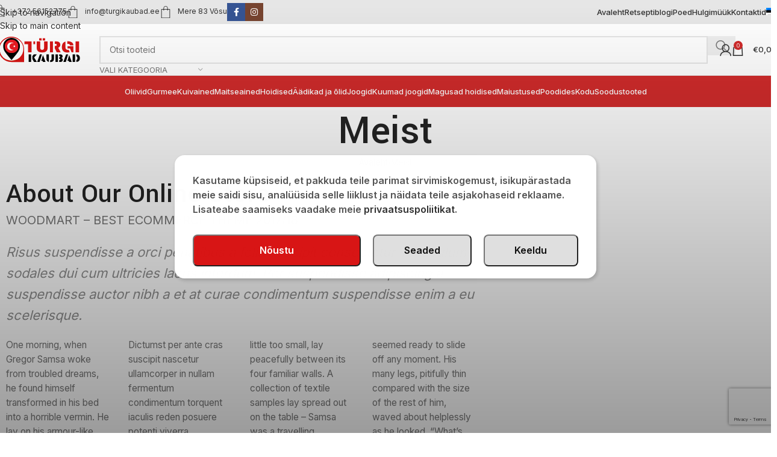

--- FILE ---
content_type: text/html; charset=UTF-8
request_url: https://www.turgikaubad.ee/about-us/
body_size: 35390
content:
<!DOCTYPE html>
<html lang="et">
<head>
	<meta charset="UTF-8">
	<link rel="profile" href="https://gmpg.org/xfn/11">
	<link rel="pingback" href="https://www.turgikaubad.ee/xmlrpc.php">

	<!--noptimize--><script id='fp_data_js' class="fupi_no_defer" type="text/javascript" data-no-defer="1" data-no-optimize="1" nowprocket>
			
			var FP = { 'fns' : {} },
				fp = {"loaded":[],"loading":[],"blocked_scripts":[],"waitlist":[],"actions":[],"observers":[],"tools":["ga41","fbp"],"vars":[],"notice":{"enabled":true,"display_notice":true,"priv_policy_update":1607948799,"blur_page":false,"scroll_lock":true,"hidden":[],"shown":[],"preselected_switches":[],"optin_switches":false,"privacy_url":"https:\/\/www.turgikaubad.ee\/privacy-policy\/","gtag_no_cookie_mode":"1","pp_id":3,"toggle_selector":".fupi_show_cookie_notice, .fp_show_cookie_notice","mode":"optin"},"main":{"track_current_user":true,"is_pro":false,"is_customizer":false,"debug":false,"url":"https:\/\/www.turgikaubad.ee\/wp-content\/plugins\/full-picture-analytics-cookie-notice\/","bot_list":"basic","server_method":"rest","magic_keyword":"tracking"},"track":{"intersections":"-200px 0px -200px 0px","dblclck_time":"300","track_scroll_min":"200","track_scroll_time":"5","formsubm_trackdelay":"3","link_click_delay":false,"reset_timer_on_anchor":false,"track404":false,"redirect404_url":false,"use_mutation_observer":false},"ga41":{"id":"G-Q94C04JKRM","server_side":false},"fbp":{"pixel_id":"451953302719600","track_outbound":"1","track_email_tel":"1","server_side":false,"server_side_2":false},"woo":{"teaser_wrapper_sel":false,"variable_tracking_method":"default","track_variant_views":false,"order_stats":false,"incl_tax_in_price":false,"incl_shipping_in_total":false,"sku_is_id":false,"dont_track_views_after_refresh":false}},
				fpdata = {"user":{"role":"Visitor","logged_in":false},"page_type":"Page","content_id":845,"page_title":"Meist","page_id":845,"published":"2017-07-13 06:58:00","author_name":"admin","woo":{"products":[],"lists":[],"cart":[],"order":[],"viewed_variants":[],"currency":"EUR"}};fpdata.timezone = Intl.DateTimeFormat().resolvedOptions().timeZone;
fp.notice.vars = {};

(function (FP) {

	'use strict';

	var d = document,
		w = window;

	FP.getUrlParamByName = (name, url = false ) => {
		if ( ! url ) {
            url = window.location.search;
        } else {
            url = url.split('?')[1];
			if ( ! url ) return null;
        };
		// var match = RegExp('[?&]' + name + '=([^&]*)').exec(url);
		// return match && decodeURIComponent(match[1].replace(/\+/g, ' '));
		const queryString = url,
			urlParams = new URLSearchParams(queryString);
		return urlParams.get(name);
	};

	// BROKEN LINK TRACKING + REDIRECT TO A CUSTOM 404 PAGE
	if( fp.track.track404 && fpdata.page_type == "404" && ! FP.getUrlParamByName("broken_link_location") ){
		const location = fp.track.redirect404_url ? new URL( fp.track.redirect404_url ) : window.location;
		window.location = location + ( location.search ? "&" : "?" ) + "broken_link_location=" + ( document.referrer || "direct_traffic_or_unknown" ) + "&broken_link=" + window.location;
	}

	FP.setCookie = (name, value, days = 0, mins = 0, path = "/") => {
		var expires = "";
		if ( days > 0 || mins > 0 ) {
			var date = new Date();
			if (days > 0) {
				date.setTime(date.getTime() + days * 24 * 60 * 60 * 1000);
			} else {
				date.setTime(date.getTime() + mins * 60 * 1000);
			}
			expires = "; expires=" + date.toGMTString();
		};
		d.cookie = name + "=" + value + expires + "; path=" + path + "; sameSite=strict";
	};

	FP.readCookie = name => {
		var nameEQ = name + "=";
		var ca = d.cookie.split(';');
		for (var i = 0; i < ca.length; i++) {
			var c = ca[i];
			while (c.charAt(0) == ' ') {c = c.substring(1, c.length);}
			if (c.indexOf(nameEQ) == 0) return c.substring(nameEQ.length, c.length);
		};
		return null;
	};

	FP.nl2Arr = nl => nl ? [].slice.call(nl) : false;

	FP.findID = (e, c) => {
        if ( c === null ) return null;
        if ( !e ) return false;
        c = c || document;
        return c.getElementById(e);
    };

	FP.findAll = (e, c) => {
		if ( c === null ) return [];
		if ( ! e ) return false;
		c = c || document;
		return FP.nl2Arr(c.querySelectorAll(e));
	};
	
	FP.loadScript = scr_id => {
		
		let temp_script = FP.findID( scr_id + '_temp' ),
			new_script = document.createElement('script');

		new_script.innerHTML = temp_script.innerHTML;
		temp_script.parentNode.insertBefore(new_script, temp_script.nextSibling);
		temp_script.remove();

		fp.loaded.push( scr_id );
		if ( fp.main.debug ) console.log("[FP] 3rd party script loaded: " + scr_id);
	};

	FP.getRandomStr = ()=>{
		return ( Math.random() + 1 ).toString(36).substring(2);
	};

	FP.deleteCookie = name => { FP.setCookie(name, "", -1); };

    FP.getInner = function (vals, splitter = ".") {
        
        let args = Array.isArray(vals) ? vals : vals.split(splitter).map( arg => arg.trim() ),
            obj = window[args.shift()];

        for (var i = 0; i < args.length; i++) {
            var prop = args[i];
            if (! obj || ! obj.hasOwnProperty(prop)) return false;
            obj = obj[prop];
        };

        return obj;
    };

	FP.runFn = ( fn_name, args_arr ) => {
			
		let fn = FP.getInner( fn_name, "." );
		
		if ( fn ) {
			args_arr ? fn( ...args_arr ) : fn();
		} else {
			fp.waitlist[fn_name] = typeof args_arr === 'undefined' ? [] : args_arr;
		};
	};

	FP.enqueueFn = ( fn_name ) => {
		let fn = FP.getInner( fn_name, "." );
		if ( fp.waitlist[fn_name] ) fn( ...fp.waitlist[fn_name] );
	}

	FP.getScript = ( url, cb, attrs, type = 'script', fallback = false ) => {

		attrs = attrs || false;
		var s = "";

		if ( type == "img" ) {
			s = d.createElement('img');
			s.src = url;
		} else if ( type == "link" ) {
			s = d.createElement('link');
			s.href = url;
		} else {
			s = d.createElement('script')
			s.src = url;
			s.type = 'application/javascript';
		}

		s.onerror = ()=>{ 
			if ( fallback ) FP.getScript( fallback, cb, attrs, type );
		};

		if (attrs) {
			for (var key in attrs) {
				if ( key !== "/" ) s.setAttribute(key, attrs[key]);
			}
		}

		d.getElementsByTagName("head")[0].appendChild(s);
		if (cb) s.onload = cb;
	};

	FP.sendEvt = (evt_name, details_a) => {
        var details = details_a ? { 'detail' : details_a } : {},
            fp_event = new CustomEvent( evt_name, details );
        document.dispatchEvent(fp_event);
    };

	FP.prepareProduct = ( type, id, data ) => {
		
		if ( type !== "cart_item" ) fpdata.woo.products[id] = fpdata.woo.products[id] ? { ...fpdata.woo.products[id], ...data } : data;
		
		if ( type == 'single' || type == 'teaser' ) {

			// prepare products after all load
			if ( fp.vars.wooImpressTimeout ) clearTimeout( fp.vars.wooImpressTimeout );
			fp.vars.wooImpressTimeout = setTimeout( () => FP.runFn( "FP.fns.prepare_teaser_and_single" ), 200 );
		}
    };

	// Change the value of track_current_user to true if there is a cookie "fp_track_me"
	let track_me = FP.readCookie('fp_track_me');
	if ( track_me ) {
		fp.main.track_current_user = true;
	};

	// CHECK FOR BOT TRAFFIC
	// -- modified version of https://stackoverflow.com/a/65563155/7702522
	
	// BOT CHECK (instant)
	fpdata.is_robot = (() => {
		
		// SMALL list
		if ( fp.main.bot_list == "basic" ) {
			
			const robots = new RegExp([/bot/,/spider/,/crawl/,/APIs-Google/,/AdsBot/,/Googlebot/,/mediapartners/,/Google Favicon/,/FeedFetcher/,/Google-Read-Aloud/,/googleweblight/,/bingbot/,/yandex/,/baidu/,/duckduck/,/Yahoo Link Preview/,/ia_archiver/,/facebookexternalhit/,/pinterest\.combot/,/redditbot/,/slackbot/,/Twitterbot/,/WhatsApp/,/S[eE][mM]rushBot/].map((r) => r.source).join("|"),"i");

			return robots.test(navigator.userAgent);

		// BIG list
		} else if ( fp.main.bot_list == "big" ) {

			const robots = new RegExp([
				/Googlebot/, /AdsBot/, /Feedfetcher-Google/, /Mediapartners-Google/, /Mediapartners/, /APIs-Google/, 
				/Google-InspectionTool/, /Storebot-Google/, /GoogleOther/, /bingbot/, /Slurp/, /wget/, /LinkedInBot/, 
				/Python-urllib/, /python-requests/, /aiohttp/, /httpx/, /libwww-perl/, /httpunit/, /Nutch/, 
				/Go-http-client/, /phpcrawl/, /msnbot/, /jyxobot/, /FAST-WebCrawler/, /FAST Enterprise Crawler/, 
				/BIGLOTRON/, /Teoma/, /convera/, /seekbot/, /Gigabot/, /Gigablast/, /exabot/, /ia_archiver/, 
				/GingerCrawler/, /webmon/, /HTTrack/, /grub\.org/, /UsineNouvelleCrawler/, /antibot/, 
				/netresearchserver/, /speedy/, /fluffy/, /findlink/, /msrbot/, /panscient/, /yacybot/, /AISearchBot/, 
				/ips-agent/, /tagoobot/, /MJ12bot/, /woriobot/, /yanga/, /buzzbot/, /mlbot/, /yandex\.combots/, 
				/purebot/, /Linguee Bot/, /CyberPatrol/, /voilabot/, /Baiduspider/, /citeseerxbot/, /spbot/, 
				/twengabot/, /postrank/, /Turnitin/, /scribdbot/, /page2rss/, /sitebot/, /linkdex/, /Adidxbot/, 
				/ezooms/, /dotbot/, /Mail\.RU_Bot/, /discobot/, /heritrix/, /findthatfile/, /europarchive\.org/, 
				/NerdByNature\.Bot/, /sistrix crawler/, /Ahrefs/, /fuelbot/, /CrunchBot/, /IndeedBot/, 
				/mappydata/, /woobot/, /ZoominfoBot/, /PrivacyAwareBot/, /Multiviewbot/, /SWIMGBot/, /Grobbot/, 
				/eright/, /Apercite/, /semanticbot/, /Aboundex/, /domaincrawler/, /wbsearchbot/, /summify/, /CCBot/, 
				/edisterbot/, /SeznamBot/, /ec2linkfinder/, /gslfbot/, /aiHitBot/, /intelium_bot/, 
				/facebookexternalhit/, /Yeti/, /RetrevoPageAnalyzer/, /lb-spider/, /Sogou/, /lssbot/, /careerbot/, 
				/wotbox/, /wocbot/, /ichiro/, /DuckDuckBot/, /lssrocketcrawler/, /drupact/, /webcompanycrawler/, 
				/acoonbot/, /openindexspider/, /gnam gnam spider/, /web-archive-net\.com\.bot/, /backlinkcrawler/, 
				/coccoc/, /integromedb/, /content crawler spider/, /toplistbot/, /it2media-domain-crawler/, 
				/ip-web-crawler\.com/, /siteexplorer\.info/, /elisabot/, /proximic/, /changedetection/, /arabot/, 
				/WeSEE:Search/, /niki-bot/, /CrystalSemanticsBot/, /rogerbot/, /360Spider/, /psbot/, 
				/InterfaxScanBot/, /CC Metadata Scaper/, /g00g1e\.net/, /GrapeshotCrawler/, /urlappendbot/, 
				/brainobot/, /fr-crawler/, /binlar/, /SimpleCrawler/, /Twitterbot/, /cXensebot/, /smtbot/, 
				/bnf\.fr_bot/, /A6-Indexer/, /ADmantX/, /Facebot/, /OrangeBot/, /memorybot/, /AdvBot/, 
				/MegaIndex/, /SemanticScholarBot/, /ltx71/, /nerdybot/, /xovibot/, /BUbiNG/, /Qwantify/, 
				/archive\.org_bot/, /Applebot/, /TweetmemeBot/, /crawler4j/, /findxbot/, /SemrushBot/, 
				/yoozBot/, /lipperhey/, /Y!J/, /Domain Re-Animator Bot/, /AddThis/, /Screaming Frog SEO Spider/, 
				/MetaURI/, /Scrapy/, /Livelapbot/, /OpenHoseBot/, /CapsuleChecker/, /collection@infegy\.com/, 
				/IstellaBot/, /DeuSu/, /betaBot/, /Cliqzbot/, /MojeekBot/, /netEstate NE Crawler/, 
				/SafeSearch microdata crawler/, /Gluten Free Crawler/, /Sonic/, /Sysomos/, /Trove/, /deadlinkchecker/, 
				/Slack-ImgProxy/, /Embedly/, /RankActiveLinkBot/, /iskanie/, /SafeDNSBot/, /SkypeUriPreview/, 
				/Veoozbot/, /Slackbot/, /redditbot/, /datagnionbot/, /Google-Adwords-Instant/, /adbeat_bot/, 
				/WhatsApp/, /contxbot/, /pinterest\.combot/, /electricmonk/, /GarlikCrawler/, /BingPreview/, 
				/vebidoobot/, /FemtosearchBot/, /Yahoo Link Preview/, /MetaJobBot/, /DomainStatsBot/, /mindUpBot/, 
				/Daum/, /Jugendschutzprogramm-Crawler/, /Xenu Link Sleuth/, /Pcore-HTTP/, /moatbot/, /KosmioBot/, 
				/pingdom/, /AppInsights/, /PhantomJS/, /Gowikibot/, /PiplBot/, /Discordbot/, /TelegramBot/, 
				/Jetslide/, /newsharecounts/, /James BOT/, /Barkrowler/, /TinEye/, /SocialRankIOBot/, 
				/trendictionbot/, /Ocarinabot/, /epicbot/, /Primalbot/, /DuckDuckGo-Favicons-Bot/, /GnowitNewsbot/, 
				/Leikibot/, /LinkArchiver/, /YaK/, /PaperLiBot/, /Digg Deeper/, /dcrawl/, /Snacktory/, /AndersPinkBot/, 
				/Fyrebot/, /EveryoneSocialBot/, /Mediatoolkitbot/, /Luminator-robots/, /ExtLinksBot/, /SurveyBot/, 
				/NING/, /okhttp/, /Nuzzel/, /omgili/, /PocketParser/, /YisouSpider/, /um-LN/, /ToutiaoSpider/, 
				/MuckRack/, /Jamie's Spider/, /AHC/, /NetcraftSurveyAgent/, /Laserlikebot/, /^Apache-HttpClient/, 
				/AppEngine-Google/, /Jetty/, /Upflow/, /Thinklab/, /Traackr\.com/, /Twurly/, /Mastodon/, /http_get/, 
				/DnyzBot/, /botify/, /007ac9 Crawler/, /BehloolBot/, /BrandVerity/, /check_http/, /BDCbot/, 
				/ZumBot/, /EZID/, /ICC-Crawler/, /ArchiveBot/, /^LCC /, /filterdb\.iss\.netcrawler/, /BLP_bbot/, 
				/BomboraBot/, /Buck/, /Companybook-Crawler/, /Genieo/, /magpie-crawler/, /MeltwaterNews/,
				/Moreover/,/newspaper/,/ScoutJet/,/sentry/,/StorygizeBot/,/UptimeRobot/,/OutclicksBot/,
				/seoscanners/,/Hatena/,/Google Web Preview/,/MauiBot/,/AlphaBot/,/SBL-BOT/,/IAS crawler/,
				/adscanner/,/Netvibes/,/acapbot/,/Baidu-YunGuanCe/,/bitlybot/,/blogmuraBot/,/Bot\.AraTurka\.com/,
				/bot-pge\.chlooe\.com/,/BoxcarBot/,/BTWebClient/,/ContextAd Bot/,/Digincore bot/,/Disqus/,/Feedly/,
				/Fetch/,/Fever/,/Flamingo_SearchEngine/,/FlipboardProxy/,/g2reader-bot/,/G2 Web Services/,/imrbot/,
				/K7MLWCBot/,/Kemvibot/,/Landau-Media-Spider/,/linkapediabot/,/vkShare/,/Siteimprove\.com/,/BLEXBot/,
				/DareBoost/,/ZuperlistBot/,/Miniflux/,/Feedspot/,/Diffbot/,/SEOkicks/,/tracemyfile/,/Nimbostratus-Bot/,
				/zgrab/,/PR-CY\.RU/,/AdsTxtCrawler/,/Datafeedwatch/,/Zabbix/,/TangibleeBot/,/google-xrawler/,/axios/,
				/Amazon CloudFront/,/Pulsepoint/,/CloudFlare-AlwaysOnline/,/Google-Structured-Data-Testing-Tool/,
				/WordupInfoSearch/,/WebDataStats/,/HttpUrlConnection/,/Seekport Crawler/,/ZoomBot/,/VelenPublicWebCrawler/,
				/MoodleBot/,/jpg-newsbot/,/outbrain/,/W3C_Validator/,/Validator\.nu/,/W3C-checklink/,/W3C-mobileOK/,
				/W3C_I18n-Checker/,/FeedValidator/,/W3C_CSS_Validator/,/W3C_Unicorn/,/Google-PhysicalWeb/,/Blackboard/,
				/ICBot/,/BazQux/,/Twingly/,/Rivva/,/Experibot/,/awesomecrawler/,/Dataprovider\.com/,/GroupHigh/,
				/theoldreader\.com/,/AnyEvent/,/Uptimebot\.org/,/Nmap Scripting Engine/,/2ip\.ru/,/Clickagy/,
				/Caliperbot/,/MBCrawler/,/online-webceo-bot/,/B2B Bot/,/AddSearchBot/,/Google Favicon/,/HubSpot/,
				/Chrome-Lighthouse/,/HeadlessChrome/,/CheckMarkNetwork/,/www\.uptime\.com/,/Streamline3Bot/,/serpstatbot/,
				/MixnodeCache/,/^curl/,/SimpleScraper/,/RSSingBot/,/Jooblebot/,/fedoraplanet/,/Friendica/,/NextCloud/,
				/Tiny Tiny RSS/,/RegionStuttgartBot/,/Bytespider/,/Datanyze/,/Google-Site-Verification/,/TrendsmapResolver/,
				/tweetedtimes/,/NTENTbot/,/Gwene/,/SimplePie/,/SearchAtlas/,/Superfeedr/,/feedbot/,/UT-Dorkbot/,/Amazonbot/,
				/SerendeputyBot/,/Eyeotabot/,/officestorebot/,/Neticle Crawler/,/SurdotlyBot/,/LinkisBot/,/AwarioSmartBot/,
				/AwarioRssBot/,/RyteBot/,/FreeWebMonitoring SiteChecker/,/AspiegelBot/,/NAVER Blog Rssbot/,/zenback bot/,
				/SentiBot/,/Domains Project/,/Pandalytics/,/VKRobot/,/bidswitchbot/,/tigerbot/,/NIXStatsbot/,/Atom Feed Robot/,
				/curebot/,/PagePeeker/,/Vigil/,/rssbot/,/startmebot/,/JobboerseBot/,/seewithkids/,/NINJA bot/,/Cutbot/,
				/BublupBot/,/BrandONbot/,/RidderBot/,/Taboolabot/,/Dubbotbot/,/FindITAnswersbot/,/infoobot/,/Refindbot/,
				/BlogTraffic\d\.\d+ Feed-Fetcher/,/SeobilityBot/,/Cincraw/,/Dragonbot/,/VoluumDSP-content-bot/,/FreshRSS/,
				/BitBot/,/^PHP-Curl-Class/,/Google-Certificates-Bridge/,/centurybot/,/Viber/,/e\.ventures Investment Crawler/,
				/evc-batch/,/PetalBot/,/virustotal/,/(^| )PTST/,/minicrawler/,/Cookiebot/,/trovitBot/,/seostar\.co/,/IonCrawl/,
				/Uptime-Kuma/,/SeekportBot/,/FreshpingBot/,/Feedbin/,/CriteoBot/,/Snap URL Preview Service/,/Better Uptime Bot/,
				/RuxitSynthetic/,/Google-Read-Aloud/,/ValveSteam/,/OdklBot/,/GPTBot/,/ChatGPT-User/,/YandexRenderResourcesBot/,
				/LightspeedSystemsCrawler/,/ev-crawler/,/BitSightBot/,/woorankreview/,/Google-Safety/,/AwarioBot/,/DataForSeoBot/,
				/Linespider/,/WellKnownBot/,/A Patent Crawler/,/StractBot/,/search\.marginalia\.nu/,/YouBot/,/Nicecrawler/,/Neevabot/,
				/BrightEdge Crawler/,/SiteCheckerBotCrawler/,/TombaPublicWebCrawler/,/CrawlyProjectCrawler/,/KomodiaBot/,/KStandBot/,
				/CISPA Webcrawler/,/MTRobot/,/hyscore\.io/,/AlexandriaOrgBot/,/2ip bot/,/Yellowbrandprotectionbot/,/SEOlizer/,
				/vuhuvBot/,/INETDEX-BOT/,/Synapse/,/t3versionsBot/,/deepnoc/,/Cocolyzebot/,/hypestat/,/ReverseEngineeringBot/,
				/sempi\.tech/,/Iframely/,/MetaInspector/,/node-fetch/,/lkxscan/,/python-opengraph/,/OpenGraphCheck/,
				/developers\.google\.com\+websnippet/,/SenutoBot/,/MaCoCu/,/NewsBlur/,/inoreader/,/NetSystemsResearch/,/PageThing/,
				/WordPress/,/PhxBot/,/ImagesiftBot/,/Expanse/,/InternetMeasurement/,/^BW/,/GeedoBot/,/Audisto Crawler/,
				/PerplexityBot/,/claudebot/,/Monsidobot/,/GroupMeBot/].map((r) => r.source).join("|"),"i");

				return robots.test(navigator.userAgent);

		} else {
			return false;
		};
	})();

	// GENERATE A RANDOM STRING FOR VARIOUS USES
	fp.random = FP.getRandomStr(7);

	// SET INITIAL GTAG, GTM AND MS ADS STUFF

	// First, we set the dataLayers for GA, GAds and MS Ads

	window.dataLayer = window.dataLayer || [];
	window.gtag = function(){window.dataLayer.push(arguments);}
	window.uetq = window.uetq || [];
	
	// next, we set a separate GTM DataLayer if it has DL Protection enabled

	if ( fp.gtm ) {
		fp.gtm.datalayer = ! fp.gtm.datalayer || fp.gtm.datalayer == "default" ? "dataLayer" : "fupi_dataLayer";
		if ( fp.gtm.datalayer == "fupi_dataLayer" ){
			window[fp.gtm.datalayer] = window[fp.gtm.datalayer] || [];
			window.fupi_gtm_gtag = function(){window[fp.gtm.datalayer].push(arguments);} // gtag used for consents
		}
	};

	// UPDATE COOKIE DATA - fupi_cookies and fpdata.cookies

	let magic_keyw = FP.getUrlParamByName( fp.main.magic_keyword ),
		ga4_debug = FP.getUrlParamByName("ga4_debug"),
		cookies = FP.readCookie('fp_cookie');
	
	cookies = cookies ? JSON.parse(cookies) : false;

	fpdata.cookies = false;

	if ( magic_keyw && magic_keyw == 'off' ){

		var updated_cookies = { 'stats' : false, 'personalisation' : false, 'marketing' : false, 'disabled' : true };

		fp.main.track_current_user = false;
		FP.setCookie('fp_cookie', JSON.stringify(updated_cookies), 7300 );
		fpdata.cookies = updated_cookies;

	} else if ( ga4_debug ){

		if ( ga4_debug == 'on' ) {
			
			var updated_cookies = { 'stats' : true, 'personalisation' : true, 'marketing' : true, 'disabled' : false, 'ga4_debug' : 'on' };
	
			if ( cookies && cookies.pp_pub ) updated_cookies.pp_pub = cookies.pp_pub;
			if ( cookies && cookies.tools ) updated_cookies.tools = cookies.tools;
	
			FP.setCookie('fp_cookie', JSON.stringify(updated_cookies), 7300 );
			fpdata.cookies = updated_cookies;

		} else if ( ga4_debug == 'off' ) {
			var updated_cookies = { 'stats' : true, 'personalisation' : true, 'marketing' : true, 'disabled' : false };
	
			if ( cookies && cookies.pp_pub ) updated_cookies.pp_pub = cookies.pp_pub;
			if ( cookies && cookies.tools ) updated_cookies.tools = cookies.tools;
	
			FP.setCookie('fp_cookie', JSON.stringify(updated_cookies), 7300 );
			fpdata.cookies = updated_cookies;
		}

	} else if ( FP.getUrlParamByName("reset_cookies") || ( magic_keyw && ( magic_keyw == 'reset' || magic_keyw == 'on' ) ) ){

		FP.deleteCookie('fp_cookie');

	} else {

		var changed = false;

		if ( cookies ) {
			if ( cookies.disabled ) {

				var updated_cookies = { 'stats' : false, 'personalisation' : false, 'marketing' : false, 'disabled' : true };
				
				fp.main.track_current_user = false;
				FP.setCookie('fp_cookie', JSON.stringify(updated_cookies), 7300 );
				fpdata.cookies = updated_cookies;

			} else if ( fp.notice ) {

				// ask for consent again

				if ( ! fp.notice.dont_ask_again ) {

					if ( fp.notice.priv_policy_update ) {
						if ( ! cookies.pp_pub || cookies.pp_pub != fp.notice.priv_policy_update ) changed = true;
					}
					
					if ( fp.tools ){
						if ( ! cookies.tools || ! fp.tools.every( id => cookies.tools.includes(id) ) ) changed = true;
					}
				}
		
				if ( changed ) {
					FP.deleteCookie('fp_cookie');
				} else {
					fpdata.cookies = cookies;
					if ( fpdata.cookies.disabled ) fp.main.track_current_user = false;
				}
			}
		}
	}

	//
	// CONSENT BANNER 
	//
	
	if ( fp.main.track_current_user && ! fp.main.is_customizer && fp.notice.enabled && ! fpdata.cookies && fp.notice.display_notice ) {
		
		// BLUR BACKGROUND
		if ( fp.notice.blur_page ) {
			document.getElementsByTagName( 'html' )[0].classList.add('fupi_blur');
		}
		
		// LOCK PAGESCROLL
		if ( fp.notice.scroll_lock ) {
			document.getElementsByTagName( 'html' )[0].classList.add('fupi_scroll_lock');
		}
	}

	FP.updateConsents = () => {

		if ( fp.vars.use_other_cmp ) return;

		if ( fp.main.debug ) console.log('[FP] Updating consents');
		
		// if the user made a choice in the past
		if ( fpdata.cookies ){
			fpdata.consents = {
				'can_track_stats' : fpdata.cookies.stats || false,
				'can_track_pers' : fpdata.cookies.personalisation || false,
				'can_track_market' : fpdata.cookies.marketing || false,
			};

		// if no choice was made in the past
		} else {
			
			// deny all if consent banner is in optin mode
			if ( fp.notice.enabled && fp.notice.mode == "optin" ) {
				fpdata.consents = {
					'can_track_stats' : false,
					'can_track_pers' : false,
					'can_track_market' : false,
				}
			
			// agree to all if consent banner is disabled or we are in optout or notification mode
			} else {
			 	fpdata.consents = {
					'can_track_stats' : true,
					'can_track_pers' : true,
					'can_track_market' : true,
				}
			}
		}

		if ( ! fp.main.is_customizer ) {

			// set MS Ads consent
			
			window.uetq.push( "consent", "default", {
				"ad_storage": "denied"
			});
			
			if ( fpdata.cookies ){
				if ( fpdata.cookies.stats && fpdata.cookies.marketing ) {
					window.uetq.push( "consent", "update", {
						"ad_storage": "granted"
					});
				}
			} else {
				if ( ! ( fp.notice.enabled && fp.notice.mode == "optin" ) ) {
					window.uetq.push( "consent", "update", {
						"ad_storage": "granted"
					});
				}
			}
			
			// Set GTAG consents

			["gtag", "fupi_gtm_gtag"].forEach( tag_name => {

				if ( tag_name == "fupi_gtm_gtag" && ! window.fupi_gtm_gtag ) return;

				// set defaults to denied

				window[tag_name]("consent", "default", {
					"ad_storage": "denied",
					"ad_user_data" : "denied",
					"ad_personalization" : "denied",
					"analytics_storage": "denied",
					"personalization_storage": "denied",
					"functionality_storage": "denied",
					"security_storage": "granted",
				});

				// update if the user made a choice in the past
				if ( fpdata.cookies ){
					
					window[tag_name]("consent", "update", {
						"ad_storage": fpdata.cookies.marketing ? "granted" : "denied",
						"ad_user_data" : fpdata.cookies.marketing ? "granted" : "denied",
						"ad_personalization" : fpdata.cookies.marketing ? "granted" : "denied",
						"analytics_storage": fpdata.cookies.stats ? "granted" : "denied",
						"personalization_storage": fpdata.cookies.personalisation ? "granted" : "denied",
						"functionality_storage": fpdata.cookies.personalisation ? "granted" : "denied",
						"security_storage": "granted",
					});
					
					if ( fp.main.debug ) console.log("[FP] Google consents set to user choices");
				
				// if no choice was made in the past
				} else {
					
					// agree to all if consent banner is disabled or is in optout or notification mode
					if ( ! ( fp.notice.enabled && fp.notice.mode == "optin" ) ) {
						
						window[tag_name]("consent", "update", {
							"ad_storage": "granted",
							"ad_user_data" : "granted",
							"ad_personalization" : "granted",
							"analytics_storage": "granted",
							"personalization_storage": "granted",
							"functionality_storage": "granted",
							"security_storage": "granted",
						});
					
						if ( fp.main.debug ) console.log("[FP] All Google consents granted");
					};
				}
			} );
			
			// we set URL Passthrough for standard GTAG
			if ( fp?.gtag?.url_passthrough && fp.notice.enabled && ( fp.notice.mode == "optin" || fp.notice.mode == "optout" ) ) {
				window.gtag("set", "url_passthrough", true);
			};
		}
    }
	
	let uses_geo = false;

	FP.postToServer = ( event_data_a, cb = false ) => {

		if ( fpdata.is_robot ) return;
		if ( fp.main.debug ) console.log( "[FP] Posting to server", event_data_a );

		let fetch_url = fp.main.server_method == "rest" ? "/index.php?rest_route=/fupi/v1/sender" : "/wp-admin/admin-ajax.php?action=fupi_ajax";

		if ( fp.main.debug || event_data_a[0][0] == 'cdb') {
		
			fetch( fetch_url, {
				method: "POST",
				body: JSON.stringify( event_data_a ),
				credentials: 'same-origin',
				headers: {
					"Content-type": "application/json; charset=UTF-8",
					// "X-WP-Nonce": fp_nonce
				}
			})
			.then((response) => response.json())
			.then((json) => {
				if ( cb ) { 
					cb(json);
				} else {
					console.log( "[FP] Server response", json);
				}
			});

		} else {

			fetch( fetch_url, {
				method: "POST",
				credentials: 'same-origin',
				body: JSON.stringify( event_data_a ),
				headers: {
					"Content-type": "application/json; charset=UTF-8",
					// "X-WP-Nonce": fp_nonce
				}
			});
		}
	};

	if ( ! uses_geo ) {
		fpdata.country = 'unknown';
		FP.updateConsents();
		fp.ready = true;
	}

})(FP);</script><!--/noptimize--><meta name='robots' content='index, follow, max-image-preview:large, max-snippet:-1, max-video-preview:-1' />

	<!-- This site is optimized with the Yoast SEO plugin v26.7 - https://yoast.com/wordpress/plugins/seo/ -->
	<title>Meist - Türgi kaubad</title>
	<link rel="canonical" href="https://www.turgikaubad.ee/about-us/" />
	<meta property="og:locale" content="et_EE" />
	<meta property="og:type" content="article" />
	<meta property="og:title" content="Meist - Türgi kaubad" />
	<meta property="og:description" content="About Our Online Store WOODMART &#8211; BEST ECOMMERCE THEME 2017/18 Risus suspendisse a orci penatibus a felis suscipit consectetur vestibulum" />
	<meta property="og:url" content="https://www.turgikaubad.ee/about-us/" />
	<meta property="og:site_name" content="Türgi kaubad" />
	<meta property="article:modified_time" content="2020-11-10T13:32:35+00:00" />
	<meta name="twitter:card" content="summary_large_image" />
	<meta name="twitter:label1" content="Est. reading time" />
	<meta name="twitter:data1" content="1 minut" />
	<script type="application/ld+json" class="yoast-schema-graph">{"@context":"https://schema.org","@graph":[{"@type":"WebPage","@id":"https://www.turgikaubad.ee/about-us/","url":"https://www.turgikaubad.ee/about-us/","name":"Meist - Türgi kaubad","isPartOf":{"@id":"https://www.turgikaubad.ee/#website"},"datePublished":"2017-07-13T06:58:00+00:00","dateModified":"2020-11-10T13:32:35+00:00","breadcrumb":{"@id":"https://www.turgikaubad.ee/about-us/#breadcrumb"},"inLanguage":"et","potentialAction":[{"@type":"ReadAction","target":["https://www.turgikaubad.ee/about-us/"]}]},{"@type":"BreadcrumbList","@id":"https://www.turgikaubad.ee/about-us/#breadcrumb","itemListElement":[{"@type":"ListItem","position":1,"name":"Home","item":"https://www.turgikaubad.ee/"},{"@type":"ListItem","position":2,"name":"Meist"}]},{"@type":"WebSite","@id":"https://www.turgikaubad.ee/#website","url":"https://www.turgikaubad.ee/","name":"Türgi kaubad","description":"Kõik maitsev Türgist","potentialAction":[{"@type":"SearchAction","target":{"@type":"EntryPoint","urlTemplate":"https://www.turgikaubad.ee/?s={search_term_string}"},"query-input":{"@type":"PropertyValueSpecification","valueRequired":true,"valueName":"search_term_string"}}],"inLanguage":"et"}]}</script>
	<!-- / Yoast SEO plugin. -->


<link rel='dns-prefetch' href='//turgikaubad.ee' />
<link rel='dns-prefetch' href='//cdnjs.cloudflare.com' />
<link rel='dns-prefetch' href='//fonts.googleapis.com' />
<link rel="alternate" type="application/rss+xml" title="Türgi kaubad &raquo; RSS" href="https://www.turgikaubad.ee/feed/" />
<link rel="alternate" type="application/rss+xml" title="Türgi kaubad &raquo; Kommentaaride RSS" href="https://www.turgikaubad.ee/comments/feed/" />
<link rel="alternate" title="oEmbed (JSON)" type="application/json+oembed" href="https://www.turgikaubad.ee/wp-json/oembed/1.0/embed?url=https%3A%2F%2Fwww.turgikaubad.ee%2Fabout-us%2F" />
<link rel="alternate" title="oEmbed (XML)" type="text/xml+oembed" href="https://www.turgikaubad.ee/wp-json/oembed/1.0/embed?url=https%3A%2F%2Fwww.turgikaubad.ee%2Fabout-us%2F&#038;format=xml" />
<style id='wp-img-auto-sizes-contain-inline-css' type='text/css'>
img:is([sizes=auto i],[sizes^="auto," i]){contain-intrinsic-size:3000px 1500px}
/*# sourceURL=wp-img-auto-sizes-contain-inline-css */
</style>
<style id='safe-svg-svg-icon-style-inline-css' type='text/css'>
.safe-svg-cover{text-align:center}.safe-svg-cover .safe-svg-inside{display:inline-block;max-width:100%}.safe-svg-cover svg{fill:currentColor;height:100%;max-height:100%;max-width:100%;width:100%}

/*# sourceURL=https://www.turgikaubad.ee/wp-content/plugins/safe-svg/dist/safe-svg-block-frontend.css */
</style>
<link rel='stylesheet' id='fupi-consb-css' href='https://www.turgikaubad.ee/wp-content/plugins/full-picture-analytics-cookie-notice/public/modules/cook/css/fupi-consb.min.css?ver=9.4.2' type='text/css' media='all' />
<link rel='stylesheet' id='sumup-checkout-css' href='https://www.turgikaubad.ee/wp-content/plugins/sumup-payment-gateway-for-woocommerce/assets/css/checkout/modal.min.css?ver=2.7.7' type='text/css' media='all' />
<style id='woocommerce-inline-inline-css' type='text/css'>
.woocommerce form .form-row .required { visibility: visible; }
/*# sourceURL=woocommerce-inline-inline-css */
</style>
<link rel='stylesheet' id='wpml-legacy-horizontal-list-0-css' href='https://turgikaubad.ee/wp-content/plugins/sitepress-multilingual-cms/templates/language-switchers/legacy-list-horizontal/style.min.css?ver=1' type='text/css' media='all' />
<link rel='stylesheet' id='wpml-menu-item-0-css' href='https://turgikaubad.ee/wp-content/plugins/sitepress-multilingual-cms/templates/language-switchers/menu-item/style.min.css?ver=1' type='text/css' media='all' />
<link rel='stylesheet' id='montonio-style-css' href='https://www.turgikaubad.ee/wp-content/plugins/montonio-for-woocommerce/assets/css/montonio-style.css?ver=9.3.2' type='text/css' media='all' />
<link rel='stylesheet' id='select2css-css' href='//cdnjs.cloudflare.com/ajax/libs/select2/4.0.7/css/select2.css?ver=1.0' type='text/css' media='all' />
<link rel='stylesheet' id='ywdpd_owl-css' href='https://www.turgikaubad.ee/wp-content/plugins/yith-woocommerce-dynamic-pricing-and-discounts-premium/assets/css/owl/owl.carousel.min.css?ver=4.7.0' type='text/css' media='all' />
<link rel='stylesheet' id='yith_ywdpd_frontend-css' href='https://www.turgikaubad.ee/wp-content/plugins/yith-woocommerce-dynamic-pricing-and-discounts-premium/assets/css/frontend.css?ver=4.7.0' type='text/css' media='all' />
<link rel='stylesheet' id='elementor-icons-css' href='https://www.turgikaubad.ee/wp-content/plugins/elementor/assets/lib/eicons/css/elementor-icons.min.css?ver=5.45.0' type='text/css' media='all' />
<link rel='stylesheet' id='elementor-frontend-css' href='https://www.turgikaubad.ee/wp-content/plugins/elementor/assets/css/frontend.min.css?ver=3.34.1' type='text/css' media='all' />
<link rel='stylesheet' id='elementor-post-9145-css' href='https://www.turgikaubad.ee/wp-content/uploads/elementor/css/post-9145.css?ver=1768462756' type='text/css' media='all' />
<link rel='stylesheet' id='elementor-post-845-css' href='https://www.turgikaubad.ee/wp-content/uploads/elementor/css/post-845.css?ver=1768571324' type='text/css' media='all' />
<link rel='stylesheet' id='eael-general-css' href='https://www.turgikaubad.ee/wp-content/plugins/essential-addons-for-elementor-lite/assets/front-end/css/view/general.min.css?ver=6.5.5' type='text/css' media='all' />
<link rel='stylesheet' id='wpr-text-animations-css-css' href='https://www.turgikaubad.ee/wp-content/plugins/royal-elementor-addons/assets/css/lib/animations/text-animations.min.css?ver=1.7.1045' type='text/css' media='all' />
<link rel='stylesheet' id='wpr-addons-css-css' href='https://www.turgikaubad.ee/wp-content/plugins/royal-elementor-addons/assets/css/frontend.min.css?ver=1.7.1045' type='text/css' media='all' />
<link rel='stylesheet' id='font-awesome-5-all-css' href='https://www.turgikaubad.ee/wp-content/plugins/elementor/assets/lib/font-awesome/css/all.min.css?ver=6.5.5' type='text/css' media='all' />
<link rel='stylesheet' id='wd-style-base-css' href='https://www.turgikaubad.ee/wp-content/themes/woodmart/css/parts/base.min.css?ver=8.3.8' type='text/css' media='all' />
<link rel='stylesheet' id='wd-helpers-wpb-elem-css' href='https://www.turgikaubad.ee/wp-content/themes/woodmart/css/parts/helpers-wpb-elem.min.css?ver=8.3.8' type='text/css' media='all' />
<link rel='stylesheet' id='wd-lazy-loading-css' href='https://www.turgikaubad.ee/wp-content/themes/woodmart/css/parts/opt-lazy-load.min.css?ver=8.3.8' type='text/css' media='all' />
<link rel='stylesheet' id='wd-revolution-slider-css' href='https://www.turgikaubad.ee/wp-content/themes/woodmart/css/parts/int-rev-slider.min.css?ver=8.3.8' type='text/css' media='all' />
<link rel='stylesheet' id='wd-wpml-css' href='https://www.turgikaubad.ee/wp-content/themes/woodmart/css/parts/int-wpml.min.css?ver=8.3.8' type='text/css' media='all' />
<link rel='stylesheet' id='wd-int-wpml-curr-switch-css' href='https://www.turgikaubad.ee/wp-content/themes/woodmart/css/parts/int-wpml-curr-switch.min.css?ver=8.3.8' type='text/css' media='all' />
<link rel='stylesheet' id='wd-elementor-base-css' href='https://www.turgikaubad.ee/wp-content/themes/woodmart/css/parts/int-elem-base.min.css?ver=8.3.8' type='text/css' media='all' />
<link rel='stylesheet' id='wd-int-wordfence-css' href='https://www.turgikaubad.ee/wp-content/themes/woodmart/css/parts/int-wordfence.min.css?ver=8.3.8' type='text/css' media='all' />
<link rel='stylesheet' id='wd-notices-fixed-css' href='https://www.turgikaubad.ee/wp-content/themes/woodmart/css/parts/woo-opt-sticky-notices-old.min.css?ver=8.3.8' type='text/css' media='all' />
<link rel='stylesheet' id='wd-woocommerce-base-css' href='https://www.turgikaubad.ee/wp-content/themes/woodmart/css/parts/woocommerce-base.min.css?ver=8.3.8' type='text/css' media='all' />
<link rel='stylesheet' id='wd-mod-star-rating-css' href='https://www.turgikaubad.ee/wp-content/themes/woodmart/css/parts/mod-star-rating.min.css?ver=8.3.8' type='text/css' media='all' />
<link rel='stylesheet' id='wd-woocommerce-block-notices-css' href='https://www.turgikaubad.ee/wp-content/themes/woodmart/css/parts/woo-mod-block-notices.min.css?ver=8.3.8' type='text/css' media='all' />
<link rel='stylesheet' id='wd-opt-carousel-disable-css' href='https://www.turgikaubad.ee/wp-content/themes/woodmart/css/parts/opt-carousel-disable.min.css?ver=8.3.8' type='text/css' media='all' />
<link rel='stylesheet' id='child-style-css' href='https://www.turgikaubad.ee/wp-content/themes/turgikaubad/style.css?ver=8.3.8' type='text/css' media='all' />
<link rel='stylesheet' id='wd-header-base-css' href='https://www.turgikaubad.ee/wp-content/themes/woodmart/css/parts/header-base.min.css?ver=8.3.8' type='text/css' media='all' />
<link rel='stylesheet' id='wd-mod-tools-css' href='https://www.turgikaubad.ee/wp-content/themes/woodmart/css/parts/mod-tools.min.css?ver=8.3.8' type='text/css' media='all' />
<link rel='stylesheet' id='wd-header-elements-base-css' href='https://www.turgikaubad.ee/wp-content/themes/woodmart/css/parts/header-el-base.min.css?ver=8.3.8' type='text/css' media='all' />
<link rel='stylesheet' id='wd-social-icons-css' href='https://www.turgikaubad.ee/wp-content/themes/woodmart/css/parts/el-social-icons.min.css?ver=8.3.8' type='text/css' media='all' />
<link rel='stylesheet' id='wd-social-icons-styles-css' href='https://www.turgikaubad.ee/wp-content/themes/woodmart/css/parts/el-social-styles.min.css?ver=8.3.8' type='text/css' media='all' />
<link rel='stylesheet' id='wd-header-search-css' href='https://www.turgikaubad.ee/wp-content/themes/woodmart/css/parts/header-el-search.min.css?ver=8.3.8' type='text/css' media='all' />
<link rel='stylesheet' id='wd-header-search-form-css' href='https://www.turgikaubad.ee/wp-content/themes/woodmart/css/parts/header-el-search-form.min.css?ver=8.3.8' type='text/css' media='all' />
<link rel='stylesheet' id='wd-wd-search-form-css' href='https://www.turgikaubad.ee/wp-content/themes/woodmart/css/parts/wd-search-form.min.css?ver=8.3.8' type='text/css' media='all' />
<link rel='stylesheet' id='wd-wd-search-results-css' href='https://www.turgikaubad.ee/wp-content/themes/woodmart/css/parts/wd-search-results.min.css?ver=8.3.8' type='text/css' media='all' />
<link rel='stylesheet' id='wd-wd-search-dropdown-css' href='https://www.turgikaubad.ee/wp-content/themes/woodmart/css/parts/wd-search-dropdown.min.css?ver=8.3.8' type='text/css' media='all' />
<link rel='stylesheet' id='wd-wd-search-cat-css' href='https://www.turgikaubad.ee/wp-content/themes/woodmart/css/parts/wd-search-cat.min.css?ver=8.3.8' type='text/css' media='all' />
<link rel='stylesheet' id='wd-woo-mod-login-form-css' href='https://www.turgikaubad.ee/wp-content/themes/woodmart/css/parts/woo-mod-login-form.min.css?ver=8.3.8' type='text/css' media='all' />
<link rel='stylesheet' id='wd-header-my-account-css' href='https://www.turgikaubad.ee/wp-content/themes/woodmart/css/parts/header-el-my-account.min.css?ver=8.3.8' type='text/css' media='all' />
<link rel='stylesheet' id='wd-header-cart-side-css' href='https://www.turgikaubad.ee/wp-content/themes/woodmart/css/parts/header-el-cart-side.min.css?ver=8.3.8' type='text/css' media='all' />
<link rel='stylesheet' id='wd-header-cart-css' href='https://www.turgikaubad.ee/wp-content/themes/woodmart/css/parts/header-el-cart.min.css?ver=8.3.8' type='text/css' media='all' />
<link rel='stylesheet' id='wd-widget-shopping-cart-css' href='https://www.turgikaubad.ee/wp-content/themes/woodmart/css/parts/woo-widget-shopping-cart.min.css?ver=8.3.8' type='text/css' media='all' />
<link rel='stylesheet' id='wd-widget-product-list-css' href='https://www.turgikaubad.ee/wp-content/themes/woodmart/css/parts/woo-widget-product-list.min.css?ver=8.3.8' type='text/css' media='all' />
<link rel='stylesheet' id='wd-header-mobile-nav-dropdown-css' href='https://www.turgikaubad.ee/wp-content/themes/woodmart/css/parts/header-el-mobile-nav-dropdown.min.css?ver=8.3.8' type='text/css' media='all' />
<link rel='stylesheet' id='wd-page-title-css' href='https://www.turgikaubad.ee/wp-content/themes/woodmart/css/parts/page-title.min.css?ver=8.3.8' type='text/css' media='all' />
<link rel='stylesheet' id='wd-section-title-css' href='https://www.turgikaubad.ee/wp-content/themes/woodmart/css/parts/el-section-title.min.css?ver=8.3.8' type='text/css' media='all' />
<link rel='stylesheet' id='wd-widget-collapse-css' href='https://www.turgikaubad.ee/wp-content/themes/woodmart/css/parts/opt-widget-collapse.min.css?ver=8.3.8' type='text/css' media='all' />
<link rel='stylesheet' id='wd-footer-base-css' href='https://www.turgikaubad.ee/wp-content/themes/woodmart/css/parts/footer-base.min.css?ver=8.3.8' type='text/css' media='all' />
<link rel='stylesheet' id='wd-scroll-top-css' href='https://www.turgikaubad.ee/wp-content/themes/woodmart/css/parts/opt-scrolltotop.min.css?ver=8.3.8' type='text/css' media='all' />
<link rel='stylesheet' id='wd-header-my-account-sidebar-css' href='https://www.turgikaubad.ee/wp-content/themes/woodmart/css/parts/header-el-my-account-sidebar.min.css?ver=8.3.8' type='text/css' media='all' />
<link rel='stylesheet' id='xts-google-fonts-css' href='https://fonts.googleapis.com/css?family=Inter%3A400%2C600%2C500%7CYantramanav%3A400%2C700%2C500%7CLato%3A400%2C700&#038;ver=8.3.8' type='text/css' media='all' />
<link rel='stylesheet' id='elementor-gf-roboto-css' href='https://fonts.googleapis.com/css?family=Roboto:100,100italic,200,200italic,300,300italic,400,400italic,500,500italic,600,600italic,700,700italic,800,800italic,900,900italic&#038;display=auto' type='text/css' media='all' />
<link rel='stylesheet' id='elementor-gf-robotoslab-css' href='https://fonts.googleapis.com/css?family=Roboto+Slab:100,100italic,200,200italic,300,300italic,400,400italic,500,500italic,600,600italic,700,700italic,800,800italic,900,900italic&#038;display=auto' type='text/css' media='all' />
<script type="text/template" id="tmpl-variation-template">
	<div class="woocommerce-variation-description">{{{ data.variation.variation_description }}}</div>
	<div class="woocommerce-variation-price">{{{ data.variation.price_html }}}</div>
	<div class="woocommerce-variation-availability">{{{ data.variation.availability_html }}}</div>
</script>
<script type="text/template" id="tmpl-unavailable-variation-template">
	<p role="alert">Vabandame, see toode ei ole saadaval. Palun proovi teistsugust kombinatsiooni.</p>
</script>
<script data-no-defer="1" type="text/javascript" src="https://www.turgikaubad.ee/wp-content/plugins/full-picture-analytics-cookie-notice/public/common/fupi-helpers.js?ver=9.4.2" id="fupi-helpers-js-js"></script>
<script data-no-defer="1" type="text/javascript" src="https://www.turgikaubad.ee/wp-content/plugins/full-picture-analytics-cookie-notice/public/modules/gtools/fupi-gtg.js?ver=9.4.2" id="fupi-gtg-head-js-js"></script>
<script type="text/javascript" data-cfasync="false" src="https://www.turgikaubad.ee/wp-includes/js/jquery/jquery.min.js?ver=3.7.1" id="jquery-core-js"></script>
<script data-no-defer="1" type="text/javascript" src="https://www.turgikaubad.ee/wp-content/plugins/full-picture-analytics-cookie-notice/public/modules/fbp1/fupi-fbp.js?ver=9.4.2" id="fupi-fbp-head-js-js"></script>
<script data-no-defer="1" type="text/javascript" src="https://www.turgikaubad.ee/wp-content/plugins/full-picture-analytics-cookie-notice/public/modules/cook/js/fupi-iframes.js?ver=9.4.2" id="fupi-iframes-js-js"></script>
<script type="text/javascript" src="https://www.turgikaubad.ee/wp-content/plugins/woocommerce/assets/js/jquery-blockui/jquery.blockUI.min.js?ver=2.7.0-wc.10.4.3" id="wc-jquery-blockui-js" defer="defer" data-wp-strategy="defer"></script>
<script type="text/javascript" src="https://www.turgikaubad.ee/wp-content/plugins/woocommerce/assets/js/js-cookie/js.cookie.min.js?ver=2.1.4-wc.10.4.3" id="wc-js-cookie-js" defer="defer" data-wp-strategy="defer"></script>
<script type="text/javascript" id="woocommerce-js-extra">
/* <![CDATA[ */
var woocommerce_params = {"ajax_url":"/wp-admin/admin-ajax.php","wc_ajax_url":"/?wc-ajax=%%endpoint%%","i18n_password_show":"Show password","i18n_password_hide":"Hide password"};
//# sourceURL=woocommerce-js-extra
/* ]]> */
</script>
<script type="text/javascript" src="https://www.turgikaubad.ee/wp-content/plugins/woocommerce/assets/js/frontend/woocommerce.min.js?ver=10.4.3" id="woocommerce-js" defer="defer" data-wp-strategy="defer"></script>
<script type="text/javascript" src="https://www.turgikaubad.ee/wp-content/plugins/woocommerce/assets/js/select2/select2.full.min.js?ver=4.0.3-wc.10.4.3" id="wc-select2-js" defer="defer" data-wp-strategy="defer"></script>
<script type="text/javascript" src="https://www.turgikaubad.ee/wp-includes/js/underscore.min.js?ver=1.13.7" id="underscore-js"></script>
<script type="text/javascript" id="wp-util-js-extra">
/* <![CDATA[ */
var _wpUtilSettings = {"ajax":{"url":"/wp-admin/admin-ajax.php"}};
//# sourceURL=wp-util-js-extra
/* ]]> */
</script>
<script type="text/javascript" src="https://www.turgikaubad.ee/wp-includes/js/wp-util.min.js?ver=6.9" id="wp-util-js"></script>
<script type="text/javascript" id="wc-add-to-cart-variation-js-extra">
/* <![CDATA[ */
var wc_add_to_cart_variation_params = {"wc_ajax_url":"/?wc-ajax=%%endpoint%%","i18n_no_matching_variations_text":"Vabandame, sinu valikule ei vasta \u00fckski toode. Palun proovi teistsugust kombinatsiooni.","i18n_make_a_selection_text":"Palun vali enne ostukorvi lisamist sellele tootele omadused.","i18n_unavailable_text":"Vabandame, see toode ei ole saadaval. Palun proovi teistsugust kombinatsiooni.","i18n_reset_alert_text":"Your selection has been reset. Please select some product options before adding this product to your cart."};
//# sourceURL=wc-add-to-cart-variation-js-extra
/* ]]> */
</script>
<script type="text/javascript" src="https://www.turgikaubad.ee/wp-content/plugins/woocommerce/assets/js/frontend/add-to-cart-variation.min.js?ver=10.4.3" id="wc-add-to-cart-variation-js" defer="defer" data-wp-strategy="defer"></script>
<script type="text/javascript" src="https://www.turgikaubad.ee/wp-content/plugins/elementor/assets/js/webpack.runtime.min.js?ver=3.34.1" id="elementor-webpack-runtime-js"></script>
<script type="text/javascript" src="https://www.turgikaubad.ee/wp-content/plugins/elementor/assets/js/frontend-modules.min.js?ver=3.34.1" id="elementor-frontend-modules-js"></script>
<script type="text/javascript" src="https://www.turgikaubad.ee/wp-includes/js/jquery/ui/core.min.js?ver=1.13.3" id="jquery-ui-core-js"></script>
<script type="text/javascript" id="elementor-frontend-js-extra">
/* <![CDATA[ */
var EAELImageMaskingConfig = {"svg_dir_url":"https://www.turgikaubad.ee/wp-content/plugins/essential-addons-for-elementor-lite/assets/front-end/img/image-masking/svg-shapes/"};
//# sourceURL=elementor-frontend-js-extra
/* ]]> */
</script>
<script type="text/javascript" id="elementor-frontend-js-before">
/* <![CDATA[ */
var elementorFrontendConfig = {"environmentMode":{"edit":false,"wpPreview":false,"isScriptDebug":false},"i18n":{"shareOnFacebook":"Share on Facebook","shareOnTwitter":"Share on Twitter","pinIt":"Pin it","download":"Download","downloadImage":"Download image","fullscreen":"Fullscreen","zoom":"Zoom","share":"Share","playVideo":"Play Video","previous":"Previous","next":"Next","close":"Close","a11yCarouselPrevSlideMessage":"Previous slide","a11yCarouselNextSlideMessage":"Next slide","a11yCarouselFirstSlideMessage":"This is the first slide","a11yCarouselLastSlideMessage":"This is the last slide","a11yCarouselPaginationBulletMessage":"Go to slide"},"is_rtl":false,"breakpoints":{"xs":0,"sm":480,"md":768,"lg":1025,"xl":1440,"xxl":1600},"responsive":{"breakpoints":{"mobile":{"label":"Mobile Portrait","value":767,"default_value":767,"direction":"max","is_enabled":true},"mobile_extra":{"label":"Mobile Landscape","value":880,"default_value":880,"direction":"max","is_enabled":false},"tablet":{"label":"Tablet Portrait","value":1024,"default_value":1024,"direction":"max","is_enabled":true},"tablet_extra":{"label":"Tablet Landscape","value":1200,"default_value":1200,"direction":"max","is_enabled":false},"laptop":{"label":"Laptop","value":1366,"default_value":1366,"direction":"max","is_enabled":false},"widescreen":{"label":"Widescreen","value":2400,"default_value":2400,"direction":"min","is_enabled":false}},"hasCustomBreakpoints":false},"version":"3.34.1","is_static":false,"experimentalFeatures":{"additional_custom_breakpoints":true,"home_screen":true,"global_classes_should_enforce_capabilities":true,"e_variables":true,"cloud-library":true,"e_opt_in_v4_page":true,"e_interactions":true,"import-export-customization":true},"urls":{"assets":"https:\/\/www.turgikaubad.ee\/wp-content\/plugins\/elementor\/assets\/","ajaxurl":"https:\/\/www.turgikaubad.ee\/wp-admin\/admin-ajax.php","uploadUrl":"https:\/\/www.turgikaubad.ee\/wp-content\/uploads"},"nonces":{"floatingButtonsClickTracking":"8951cfd0f9"},"swiperClass":"swiper","settings":{"page":[],"editorPreferences":[]},"kit":{"active_breakpoints":["viewport_mobile","viewport_tablet"],"global_image_lightbox":"yes","lightbox_enable_counter":"yes","lightbox_enable_fullscreen":"yes","lightbox_enable_zoom":"yes","lightbox_enable_share":"yes","lightbox_title_src":"title","lightbox_description_src":"description"},"post":{"id":845,"title":"Meist%20-%20T%C3%BCrgi%20kaubad","excerpt":"","featuredImage":false}};
//# sourceURL=elementor-frontend-js-before
/* ]]> */
</script>
<script type="text/javascript" src="https://www.turgikaubad.ee/wp-content/plugins/elementor/assets/js/frontend.min.js?ver=3.34.1" id="elementor-frontend-js"></script>
<script type="text/javascript" src="https://www.turgikaubad.ee/wp-content/plugins/royal-elementor-addons/assets/js/lib/dompurify/dompurify.min.js?ver=3.0.6" id="dompurify-js"></script>
<script type="text/javascript" src="https://www.turgikaubad.ee/wp-content/themes/woodmart/js/libs/device.min.js?ver=8.3.8" id="wd-device-library-js"></script>
<script type="text/javascript" src="https://www.turgikaubad.ee/wp-content/themes/woodmart/js/scripts/global/scrollBar.min.js?ver=8.3.8" id="wd-scrollbar-js"></script>
<link rel="https://api.w.org/" href="https://www.turgikaubad.ee/wp-json/" /><link rel="alternate" title="JSON" type="application/json" href="https://www.turgikaubad.ee/wp-json/wp/v2/pages/845" /><link rel="EditURI" type="application/rsd+xml" title="RSD" href="https://www.turgikaubad.ee/xmlrpc.php?rsd" />
<meta name="generator" content="WordPress 6.9" />
<meta name="generator" content="WooCommerce 10.4.3" />
<link rel='shortlink' href='https://www.turgikaubad.ee/?p=845' />
<script id="fupi_iframe_texts">let fupi_iframe_texts = {"iframe_caption_txt":"This content is hosted by [[an external source]]. By loading it, you accept its {{privacy terms}}.","iframe_btn_text":"Load content"};</script><meta name="generator" content="WPML ver:4.8.6 stt:15,31;" />
    <meta name="facebook-domain-verification" content="2ly4xlilwj8v2f5zgceerfts69jk41" />
    <meta name="google-site-verification" content="Lm6F5sn8Nl5BO4Qo_b47qxA9U37_NBTeElcmZVLmuOg" />
    					<meta name="viewport" content="width=device-width, initial-scale=1.0, maximum-scale=1.0, user-scalable=no">
										<noscript><style>.woocommerce-product-gallery{ opacity: 1 !important; }</style></noscript>
				<style>
				.e-con.e-parent:nth-of-type(n+4):not(.e-lazyloaded):not(.e-no-lazyload),
				.e-con.e-parent:nth-of-type(n+4):not(.e-lazyloaded):not(.e-no-lazyload) * {
					background-image: none !important;
				}
				@media screen and (max-height: 1024px) {
					.e-con.e-parent:nth-of-type(n+3):not(.e-lazyloaded):not(.e-no-lazyload),
					.e-con.e-parent:nth-of-type(n+3):not(.e-lazyloaded):not(.e-no-lazyload) * {
						background-image: none !important;
					}
				}
				@media screen and (max-height: 640px) {
					.e-con.e-parent:nth-of-type(n+2):not(.e-lazyloaded):not(.e-no-lazyload),
					.e-con.e-parent:nth-of-type(n+2):not(.e-lazyloaded):not(.e-no-lazyload) * {
						background-image: none !important;
					}
				}
			</style>
			<meta name="generator" content="Powered by Slider Revolution 6.7.38 - responsive, Mobile-Friendly Slider Plugin for WordPress with comfortable drag and drop interface." />
<link rel="icon" href="https://www.turgikaubad.ee/wp-content/uploads/2025/03/cropped-favicon-32x32.png" sizes="32x32" />
<link rel="icon" href="https://www.turgikaubad.ee/wp-content/uploads/2025/03/cropped-favicon-192x192.png" sizes="192x192" />
<link rel="apple-touch-icon" href="https://www.turgikaubad.ee/wp-content/uploads/2025/03/cropped-favicon-180x180.png" />
<meta name="msapplication-TileImage" content="https://www.turgikaubad.ee/wp-content/uploads/2025/03/cropped-favicon-270x270.png" />
<script>function setREVStartSize(e){
			//window.requestAnimationFrame(function() {
				window.RSIW = window.RSIW===undefined ? window.innerWidth : window.RSIW;
				window.RSIH = window.RSIH===undefined ? window.innerHeight : window.RSIH;
				try {
					var pw = document.getElementById(e.c).parentNode.offsetWidth,
						newh;
					pw = pw===0 || isNaN(pw) || (e.l=="fullwidth" || e.layout=="fullwidth") ? window.RSIW : pw;
					e.tabw = e.tabw===undefined ? 0 : parseInt(e.tabw);
					e.thumbw = e.thumbw===undefined ? 0 : parseInt(e.thumbw);
					e.tabh = e.tabh===undefined ? 0 : parseInt(e.tabh);
					e.thumbh = e.thumbh===undefined ? 0 : parseInt(e.thumbh);
					e.tabhide = e.tabhide===undefined ? 0 : parseInt(e.tabhide);
					e.thumbhide = e.thumbhide===undefined ? 0 : parseInt(e.thumbhide);
					e.mh = e.mh===undefined || e.mh=="" || e.mh==="auto" ? 0 : parseInt(e.mh,0);
					if(e.layout==="fullscreen" || e.l==="fullscreen")
						newh = Math.max(e.mh,window.RSIH);
					else{
						e.gw = Array.isArray(e.gw) ? e.gw : [e.gw];
						for (var i in e.rl) if (e.gw[i]===undefined || e.gw[i]===0) e.gw[i] = e.gw[i-1];
						e.gh = e.el===undefined || e.el==="" || (Array.isArray(e.el) && e.el.length==0)? e.gh : e.el;
						e.gh = Array.isArray(e.gh) ? e.gh : [e.gh];
						for (var i in e.rl) if (e.gh[i]===undefined || e.gh[i]===0) e.gh[i] = e.gh[i-1];
											
						var nl = new Array(e.rl.length),
							ix = 0,
							sl;
						e.tabw = e.tabhide>=pw ? 0 : e.tabw;
						e.thumbw = e.thumbhide>=pw ? 0 : e.thumbw;
						e.tabh = e.tabhide>=pw ? 0 : e.tabh;
						e.thumbh = e.thumbhide>=pw ? 0 : e.thumbh;
						for (var i in e.rl) nl[i] = e.rl[i]<window.RSIW ? 0 : e.rl[i];
						sl = nl[0];
						for (var i in nl) if (sl>nl[i] && nl[i]>0) { sl = nl[i]; ix=i;}
						var m = pw>(e.gw[ix]+e.tabw+e.thumbw) ? 1 : (pw-(e.tabw+e.thumbw)) / (e.gw[ix]);
						newh =  (e.gh[ix] * m) + (e.tabh + e.thumbh);
					}
					var el = document.getElementById(e.c);
					if (el!==null && el) el.style.height = newh+"px";
					el = document.getElementById(e.c+"_wrapper");
					if (el!==null && el) {
						el.style.height = newh+"px";
						el.style.display = "block";
					}
				} catch(e){
					console.log("Failure at Presize of Slider:" + e)
				}
			//});
		  };</script>
		<style type="text/css" id="wp-custom-css">
			.whb-top-bar a img{display:inline}		</style>
		<style>
		
		</style><style id="wpr_lightbox_styles">
				.lg-backdrop {
					background-color: rgba(0,0,0,0.6) !important;
				}
				.lg-toolbar,
				.lg-dropdown {
					background-color: rgba(0,0,0,0.8) !important;
				}
				.lg-dropdown:after {
					border-bottom-color: rgba(0,0,0,0.8) !important;
				}
				.lg-sub-html {
					background-color: rgba(0,0,0,0.8) !important;
				}
				.lg-thumb-outer,
				.lg-progress-bar {
					background-color: #444444 !important;
				}
				.lg-progress {
					background-color: #a90707 !important;
				}
				.lg-icon {
					color: #efefef !important;
					font-size: 20px !important;
				}
				.lg-icon.lg-toogle-thumb {
					font-size: 24px !important;
				}
				.lg-icon:hover,
				.lg-dropdown-text:hover {
					color: #ffffff !important;
				}
				.lg-sub-html,
				.lg-dropdown-text {
					color: #efefef !important;
					font-size: 14px !important;
				}
				#lg-counter {
					color: #efefef !important;
					font-size: 14px !important;
				}
				.lg-prev,
				.lg-next {
					font-size: 35px !important;
				}

				/* Defaults */
				.lg-icon {
				background-color: transparent !important;
				}

				#lg-counter {
				opacity: 0.9;
				}

				.lg-thumb-outer {
				padding: 0 10px;
				}

				.lg-thumb-item {
				border-radius: 0 !important;
				border: none !important;
				opacity: 0.5;
				}

				.lg-thumb-item.active {
					opacity: 1;
				}
	         </style>			<style id="wd-style-header_213132-css" data-type="wd-style-header_213132">
				:root{
	--wd-top-bar-h: 40px;
	--wd-top-bar-sm-h: .00001px;
	--wd-top-bar-sticky-h: .00001px;
	--wd-top-bar-brd-w: .00001px;

	--wd-header-general-h: 85px;
	--wd-header-general-sm-h: 60px;
	--wd-header-general-sticky-h: .00001px;
	--wd-header-general-brd-w: 1px;

	--wd-header-bottom-h: 52px;
	--wd-header-bottom-sm-h: .00001px;
	--wd-header-bottom-sticky-h: .00001px;
	--wd-header-bottom-brd-w: .00001px;

	--wd-header-clone-h: 60px;

	--wd-header-brd-w: calc(var(--wd-top-bar-brd-w) + var(--wd-header-general-brd-w) + var(--wd-header-bottom-brd-w));
	--wd-header-h: calc(var(--wd-top-bar-h) + var(--wd-header-general-h) + var(--wd-header-bottom-h) + var(--wd-header-brd-w));
	--wd-header-sticky-h: calc(var(--wd-top-bar-sticky-h) + var(--wd-header-general-sticky-h) + var(--wd-header-bottom-sticky-h) + var(--wd-header-clone-h) + var(--wd-header-brd-w));
	--wd-header-sm-h: calc(var(--wd-top-bar-sm-h) + var(--wd-header-general-sm-h) + var(--wd-header-bottom-sm-h) + var(--wd-header-brd-w));
}

.whb-top-bar .wd-dropdown {
	margin-top: -1px;
}

.whb-top-bar .wd-dropdown:after {
	height: 10px;
}




:root:has(.whb-general-header.whb-border-boxed) {
	--wd-header-general-brd-w: .00001px;
}

@media (max-width: 1024px) {
:root:has(.whb-general-header.whb-hidden-mobile) {
	--wd-header-general-brd-w: .00001px;
}
}


.whb-header-bottom .wd-dropdown {
	margin-top: 5px;
}

.whb-header-bottom .wd-dropdown:after {
	height: 16px;
}


.whb-clone.whb-sticked .wd-dropdown:not(.sub-sub-menu) {
	margin-top: 9px;
}

.whb-clone.whb-sticked .wd-dropdown:not(.sub-sub-menu):after {
	height: 20px;
}

		.whb-top-bar-inner {  }
.whb-top-bar {
	background-color: rgba(230, 230, 230, 1);
}

.whb-9x1ytaxq7aphtb3npidp form.searchform {
	--wd-form-height: 46px;
}
.whb-general-header {
	border-color: rgba(232, 232, 232, 1);border-bottom-width: 1px;border-bottom-style: solid;
}

.whb-header-bottom {
	background-color: rgba(209, 44, 44, 1);border-bottom-width: 0px;border-bottom-style: solid;
}
			</style>
						<style id="wd-style-theme_settings_default-css" data-type="wd-style-theme_settings_default">
				@font-face {
	font-weight: normal;
	font-style: normal;
	font-family: "woodmart-font";
	src: url("//turgikaubad.ee/wp-content/themes/woodmart/fonts/woodmart-font-1-400.woff2?v=8.3.8") format("woff2");
}

:root {
	--wd-text-font: "Inter", Arial, Helvetica, sans-serif;
	--wd-text-font-weight: 400;
	--wd-text-color: #777777;
	--wd-text-font-size: 14px;
	--wd-title-font: "Yantramanav", Arial, Helvetica, sans-serif;
	--wd-title-font-weight: 500;
	--wd-title-transform: none;
	--wd-title-color: #242424;
	--wd-entities-title-font: "Yantramanav", Arial, Helvetica, sans-serif;
	--wd-entities-title-font-weight: 500;
	--wd-entities-title-transform: none;
	--wd-entities-title-color: #333333;
	--wd-entities-title-color-hover: rgb(51 51 51 / 65%);
	--wd-alternative-font: "Lato", Arial, Helvetica, sans-serif;
	--wd-widget-title-font: "Yantramanav", Arial, Helvetica, sans-serif;
	--wd-widget-title-font-weight: 500;
	--wd-widget-title-transform: none;
	--wd-widget-title-color: #333;
	--wd-widget-title-font-size: 16px;
	--wd-header-el-font: "Inter", Arial, Helvetica, sans-serif;
	--wd-header-el-font-weight: 500;
	--wd-header-el-transform: none;
	--wd-header-el-font-size: 13px;
	--wd-otl-style: dotted;
	--wd-otl-width: 2px;
	--wd-primary-color: #d12c2c;
	--wd-alternative-color: #fbbc34;
	--btn-default-bgcolor: #f7f7f7;
	--btn-default-bgcolor-hover: #efefef;
	--btn-accented-bgcolor: #d12c2c;
	--btn-accented-bgcolor-hover: #bf2828;
	--wd-form-brd-width: 2px;
	--notices-success-bg: #459647;
	--notices-success-color: #fff;
	--notices-warning-bg: #E0B252;
	--notices-warning-color: #fff;
	--wd-link-color: #333333;
	--wd-link-color-hover: #242424;
}
.wd-age-verify-wrap {
	--wd-popup-width: 500px;
}
.wd-popup.wd-promo-popup {
	background-color: #111111;
	background-image: none;
	background-repeat: no-repeat;
	background-size: contain;
	background-position: left center;
}
.wd-promo-popup-wrap {
	--wd-popup-width: 800px;
}
:is(.woodmart-woocommerce-layered-nav, .wd-product-category-filter) .wd-scroll-content {
	max-height: 280px;
}
.wd-page-title .wd-page-title-bg img {
	object-fit: cover;
	object-position: center center;
}
.wd-footer {
	background-color: #a5a5a5;
	background-image: none;
	background-size: cover;
}
.product-labels .product-label.attribute-label:not(.label-with-img) {
	background-color: rgb(221,51,51);
	color: rgb(232,232,232);
}
.mfp-wrap.wd-popup-quick-view-wrap {
	--wd-popup-width: 920px;
}
:root{
--wd-container-w: 1600px;
--wd-form-brd-radius: 0px;
--btn-default-color: #333;
--btn-default-color-hover: #333;
--btn-accented-color: #fff;
--btn-accented-color-hover: #fff;
--btn-default-brd-radius: 0px;
--btn-default-box-shadow: none;
--btn-default-box-shadow-hover: none;
--btn-default-box-shadow-active: none;
--btn-default-bottom: 0px;
--btn-accented-bottom-active: -1px;
--btn-accented-brd-radius: 0px;
--btn-accented-box-shadow: inset 0 -2px 0 rgba(0, 0, 0, .15);
--btn-accented-box-shadow-hover: inset 0 -2px 0 rgba(0, 0, 0, .15);
--wd-brd-radius: 0px;
}

@media (min-width: 1600px) {
section.elementor-section.wd-section-stretch > .elementor-container {
margin-left: auto;
margin-right: auto;
}
}



			</style>
			</head>

<body data-rsssl=1 class="wp-singular page-template-default page page-id-845 wp-theme-woodmart wp-child-theme-turgikaubad theme-woodmart woocommerce-no-js wrapper-wide  categories-accordion-on woodmart-ajax-shop-on notifications-sticky elementor-default elementor-kit-9145 elementor-page elementor-page-845">
			<script type="text/javascript" id="wd-flicker-fix">// Flicker fix.</script>		<div class="wd-skip-links">
								<a href="#menu-peamenuu" class="wd-skip-navigation btn">
						Skip to navigation					</a>
								<a href="#main-content" class="wd-skip-content btn">
				Skip to main content			</a>
		</div>
			
	
	<div class="wd-page-wrapper website-wrapper">
									<header class="whb-header whb-header_213132 whb-sticky-shadow whb-scroll-slide whb-sticky-clone whb-hide-on-scroll">
					<div class="whb-main-header">
	
<div class="whb-row whb-top-bar whb-sticky-row whb-with-bg whb-without-border whb-color-dark whb-hidden-mobile whb-with-shadow whb-flex-flex-middle">
	<div class="container">
		<div class="whb-flex-row whb-top-bar-inner">
			<div class="whb-column whb-col-left whb-column5 whb-visible-lg">
	
<div class="wd-header-text reset-last-child whb-nxx3vznj40uh88udcmsc"><a href="#"><img style="margin: -4px 10px 0 0;" src="https://www.turgikaubad.ee/wp-content/uploads/2018/06/glass-shopping-bag.svg" alt="phone-icon" />+372 56152775</a></div>

<div class="wd-header-text reset-last-child whb-y4ro7npestv02kyrww49"><a href="mailto:info@turgikaubad.ee"><img style="margin-right: 10px;" src="https://www.turgikaubad.ee/wp-content/uploads/2018/06/glass-shopping-bag.svg" alt="email-icon" />info@turgikaubad.ee</a></div>

<div class="wd-header-text reset-last-child whb-ns98bzyi8sorpj6l25il"><a href="#"><img style="margin-right: 10px;" src="https://www.turgikaubad.ee/wp-content/uploads/2018/06/glass-shopping-bag.svg" alt="map-icon" />Mere 83 Võsu</a></div>
</div>
<div class="whb-column whb-col-center whb-column6 whb-visible-lg">
	<div class="wd-header-html wd-entry-content whb-wj25twaincd9gsm2a1x2">
			<div data-elementor-type="wp-post" data-elementor-id="12194" class="elementor elementor-12194">
						<section class="wd-negative-gap elementor-section elementor-top-section elementor-element elementor-element-cfb588c elementor-section-boxed elementor-section-height-default elementor-section-height-default wpr-particle-no wpr-jarallax-no wpr-parallax-no wpr-sticky-section-no" data-id="cfb588c" data-element_type="section">
						<div class="elementor-container elementor-column-gap-default">
					<div class="elementor-column elementor-col-100 elementor-top-column elementor-element elementor-element-b5e67a3" data-id="b5e67a3" data-element_type="column">
			<div class="elementor-widget-wrap elementor-element-populated">
						<div class="elementor-element elementor-element-a39351b elementor-widget elementor-widget-wd_social_buttons" data-id="a39351b" data-element_type="widget" data-widget_type="wd_social_buttons.default">
				<div class="elementor-widget-container">
								<div
						class=" wd-social-icons wd-style-colored wd-size-small social-follow wd-shape-square color-scheme-dark text-center">
				
				
									<a rel="noopener noreferrer nofollow" href="https://www.facebook.com/turgikaubad/" target="_blank" class=" wd-social-icon social-facebook" aria-label="Facebook social link">
						<span class="wd-icon"></span>
											</a>
				
				
				
				
									<a rel="noopener noreferrer nofollow" href="https://www.instagram.com/turgikaubad/" target="_blank" class=" wd-social-icon social-instagram" aria-label="Instagram social link">
						<span class="wd-icon"></span>
											</a>
				
				
				
				
				
				
				
				
				
				
				
				
				
				
				
				
				
				
				
				
				
				
			</div>

						</div>
				</div>
					</div>
		</div>
					</div>
		</section>
				</div>
		</div>
</div>
<div class="whb-column whb-col-right whb-column7 whb-visible-lg">
	<nav class="wd-header-nav wd-header-main-nav text-left wd-design-1 whb-6kgdkbvf12frej4dofvj" role="navigation" aria-label="Main navigation">
	<ul id="menu-peamenuu" class="menu wd-nav wd-nav-header wd-nav-main wd-style-default wd-gap-s"><li id="menu-item-9147" class="menu-item menu-item-type-post_type menu-item-object-page menu-item-home menu-item-9147 item-level-0 menu-simple-dropdown wd-event-hover" ><a href="https://www.turgikaubad.ee/" class="woodmart-nav-link"><span class="nav-link-text">Avaleht</span></a></li>
<li id="menu-item-13824" class="menu-item menu-item-type-post_type menu-item-object-page menu-item-13824 item-level-0 menu-simple-dropdown wd-event-hover" ><a href="https://www.turgikaubad.ee/retseptiblogi/" class="woodmart-nav-link"><span class="nav-link-text">Retseptiblogi</span></a></li>
<li id="menu-item-17169" class="menu-item menu-item-type-custom menu-item-object-custom menu-item-has-children menu-item-17169 item-level-0 menu-simple-dropdown wd-event-hover" ><a href="#" class="woodmart-nav-link"><span class="nav-link-text">Poed</span></a><div class="color-scheme-dark wd-design-default wd-dropdown-menu wd-dropdown"><div class="container wd-entry-content">
<ul class="wd-sub-menu color-scheme-dark">
	<li id="menu-item-16661" class="menu-item menu-item-type-post_type menu-item-object-page menu-item-16661 item-level-1 wd-event-hover" ><a href="https://www.turgikaubad.ee/parnamae-keskuse-pood/" class="woodmart-nav-link">Pärnamäe Keskuse pood</a></li>
	<li id="menu-item-19634" class="menu-item menu-item-type-post_type menu-item-object-page menu-item-19634 item-level-1 wd-event-hover" ><a href="https://www.turgikaubad.ee/pood-pae-keskuses/" class="woodmart-nav-link">Pae Keskuse pood</a></li>
</ul>
</div>
</div>
</li>
<li id="menu-item-12136" class="menu-item menu-item-type-post_type menu-item-object-page menu-item-12136 item-level-0 menu-simple-dropdown wd-event-hover" ><a href="https://www.turgikaubad.ee/hulgimuuk/" class="woodmart-nav-link"><span class="nav-link-text">Hulgimüük</span></a></li>
<li id="menu-item-9154" class="menu-item menu-item-type-post_type menu-item-object-page menu-item-9154 item-level-0 menu-simple-dropdown wd-event-hover" ><a href="https://www.turgikaubad.ee/kontaktid/" class="woodmart-nav-link"><span class="nav-link-text">Kontaktid</span></a></li>
<li id="menu-item-wpml-ls-62-et" class="menu-item wpml-ls-slot-62 wpml-ls-item wpml-ls-item-et wpml-ls-current-language wpml-ls-menu-item wpml-ls-first-item wpml-ls-last-item menu-item-type-wpml_ls_menu_item menu-item-object-wpml_ls_menu_item menu-item-wpml-ls-62-et item-level-0 menu-simple-dropdown wd-event-hover" ><a href="https://www.turgikaubad.ee/about-us/" role="menuitem" class="woodmart-nav-link"><span class="nav-link-text"><img
            class="wpml-ls-flag"
            src="https://www.turgikaubad.ee/wp-content/plugins/sitepress-multilingual-cms/res/flags/et.png"
            alt="Eesti"
            
            
    /></span></a></li>
</ul></nav>
</div>
<div class="whb-column whb-col-mobile whb-column_mobile1 whb-hidden-lg whb-empty-column">
	</div>
		</div>
	</div>
</div>

<div class="whb-row whb-general-header whb-not-sticky-row whb-without-bg whb-border-fullwidth whb-color-dark whb-flex-flex-middle">
	<div class="container">
		<div class="whb-flex-row whb-general-header-inner">
			<div class="whb-column whb-col-left whb-column8 whb-visible-lg">
	<div class="site-logo whb-gs8bcnxektjsro21n657">
	<a href="https://www.turgikaubad.ee/" class="wd-logo wd-main-logo" rel="home" aria-label="Site logo">
		<img src="https://www.turgikaubad.ee/wp-content/uploads/2020/11/Logo.jpg.png" alt="Türgi kaubad" style="max-width: 245px;" loading="lazy" />	</a>
	</div>
</div>
<div class="whb-column whb-col-center whb-column9 whb-visible-lg">
	
<div class="whb-space-element whb-d6tcdhggjbqbrs217tl1 " style="width:20px;"></div>
<div class="wd-search-form  wd-header-search-form wd-display-form whb-9x1ytaxq7aphtb3npidp">

<form role="search" method="get" class="searchform  wd-with-cat wd-style-default wd-cat-style-bordered woodmart-ajax-search" action="https://www.turgikaubad.ee/"  data-thumbnail="1" data-price="1" data-post_type="product" data-count="20" data-sku="1" data-symbols_count="3" data-include_cat_search="no" autocomplete="off">
	<input type="text" class="s" placeholder="Otsi tooteid" value="" name="s" aria-label="Search" title="Otsi tooteid" required/>
	<input type="hidden" name="post_type" value="product">

	<span tabindex="0" aria-label="Clear search" class="wd-clear-search wd-role-btn wd-hide"></span>

						<div class="wd-search-cat wd-event-click wd-scroll">
				<input type="hidden" name="product_cat" value="0" disabled>
				<div tabindex="0" class="wd-search-cat-btn wd-role-btn" aria-label="Vali kategooria" rel="nofollow" data-val="0">
					<span>Vali kategooria</span>
				</div>
				<div class="wd-dropdown wd-dropdown-search-cat wd-dropdown-menu wd-scroll-content wd-design-default color-scheme-dark">
					<ul class="wd-sub-menu">
						<li style="display:none;"><a href="#" data-val="0">Vali kategooria</a></li>
							<li class="cat-item cat-item-70"><a class="pf-value" href="https://www.turgikaubad.ee/tootekategooria/aadikad/" data-val="aadikad" data-title="Äädikad ja õlid" >Äädikad ja õlid</a>
<ul class='children'>
	<li class="cat-item cat-item-1953"><a class="pf-value" href="https://www.turgikaubad.ee/tootekategooria/aadikad/filtreeritud-aadikad/" data-val="filtreeritud-aadikad" data-title="Filtreeritud äädikad" >Filtreeritud äädikad</a>
</li>
</ul>
</li>
	<li class="cat-item cat-item-2088"><a class="pf-value" href="https://www.turgikaubad.ee/tootekategooria/gurmee/" data-val="gurmee" data-title="Gurmee" >Gurmee</a>
</li>
	<li class="cat-item cat-item-73"><a class="pf-value" href="https://www.turgikaubad.ee/tootekategooria/hoidised/" data-val="hoidised" data-title="Hoidised" >Hoidised</a>
<ul class='children'>
	<li class="cat-item cat-item-1954"><a class="pf-value" href="https://www.turgikaubad.ee/tootekategooria/hoidised/kastmed/" data-val="kastmed" data-title="Kastmed" >Kastmed</a>
</li>
</ul>
</li>
	<li class="cat-item cat-item-389"><a class="pf-value" href="https://www.turgikaubad.ee/tootekategooria/joogid/" data-val="joogid" data-title="Joogid" >Joogid</a>
<ul class='children'>
	<li class="cat-item cat-item-1608"><a class="pf-value" href="https://www.turgikaubad.ee/tootekategooria/joogid/alkohoolsed-joogid/" data-val="alkohoolsed-joogid" data-title="Alkohoolsed joogid" >Alkohoolsed joogid</a>
	<ul class='children'>
	<li class="cat-item cat-item-2365"><a class="pf-value" href="https://www.turgikaubad.ee/tootekategooria/joogid/alkohoolsed-joogid/terra-tangra-veinid/" data-val="terra-tangra-veinid" data-title="Terra Tangra Veinid" >Terra Tangra Veinid</a>
</li>
	</ul>
</li>
</ul>
</li>
	<li class="cat-item cat-item-606"><a class="pf-value" href="https://www.turgikaubad.ee/tootekategooria/kodu/" data-val="kodu" data-title="Kodu" >Kodu</a>
<ul class='children'>
	<li class="cat-item cat-item-1582"><a class="pf-value" href="https://www.turgikaubad.ee/tootekategooria/kodu/froteeratikud/" data-val="froteeratikud" data-title="Froteerätikud" >Froteerätikud</a>
</li>
	<li class="cat-item cat-item-1583"><a class="pf-value" href="https://www.turgikaubad.ee/tootekategooria/kodu/voodipesu/" data-val="voodipesu" data-title="Voodipesu" >Voodipesu</a>
</li>
</ul>
</li>
	<li class="cat-item cat-item-1772"><a class="pf-value" href="https://www.turgikaubad.ee/tootekategooria/lambanahad/" data-val="lambanahad" data-title="Kosmeetika" >Kosmeetika</a>
</li>
	<li class="cat-item cat-item-424"><a class="pf-value" href="https://www.turgikaubad.ee/tootekategooria/kuivained/" data-val="kuivained" data-title="Kuivained" >Kuivained</a>
</li>
	<li class="cat-item cat-item-1948"><a class="pf-value" href="https://www.turgikaubad.ee/tootekategooria/kuumad-joogid-2/" data-val="kuumad-joogid-2" data-title="Kuumad joogid" >Kuumad joogid</a>
<ul class='children'>
	<li class="cat-item cat-item-348"><a class="pf-value" href="https://www.turgikaubad.ee/tootekategooria/kuumad-joogid-2/kohv/" data-val="kohv" data-title="Kohv" >Kohv</a>
</li>
	<li class="cat-item cat-item-346"><a class="pf-value" href="https://www.turgikaubad.ee/tootekategooria/kuumad-joogid-2/teed/" data-val="teed" data-title="Tee" >Tee</a>
	<ul class='children'>
	<li class="cat-item cat-item-2015"><a class="pf-value" href="https://www.turgikaubad.ee/tootekategooria/kuumad-joogid-2/teed/caykur/" data-val="caykur" data-title="Caykur" >Caykur</a>
</li>
	<li class="cat-item cat-item-2026"><a class="pf-value" href="https://www.turgikaubad.ee/tootekategooria/kuumad-joogid-2/teed/doralife-pulbertee/" data-val="doralife-pulbertee" data-title="Doralife pulbertee" >Doralife pulbertee</a>
</li>
	<li class="cat-item cat-item-2175"><a class="pf-value" href="https://www.turgikaubad.ee/tootekategooria/kuumad-joogid-2/teed/lukcheta-tee/" data-val="lukcheta-tee" data-title="Lukcheta tee" >Lukcheta tee</a>
</li>
	</ul>
</li>
</ul>
</li>
	<li class="cat-item cat-item-1955"><a class="pf-value" href="https://www.turgikaubad.ee/tootekategooria/magusad-hoidised/" data-val="magusad-hoidised" data-title="Magusad hoidised" >Magusad hoidised</a>
<ul class='children'>
	<li class="cat-item cat-item-1957"><a class="pf-value" href="https://www.turgikaubad.ee/tootekategooria/magusad-hoidised/melassid-ja-siirupid/" data-val="melassid-ja-siirupid" data-title="Melassid, siirupid ja ürdipastad" >Melassid, siirupid ja ürdipastad</a>
</li>
	<li class="cat-item cat-item-1609"><a class="pf-value" href="https://www.turgikaubad.ee/tootekategooria/magusad-hoidised/suhkruvaba/" data-val="suhkruvaba" data-title="Suhkruvaba" >Suhkruvaba</a>
</li>
</ul>
</li>
	<li class="cat-item cat-item-78"><a class="pf-value" href="https://www.turgikaubad.ee/tootekategooria/maitseained/" data-val="maitseained" data-title="Maitseained" >Maitseained</a>
</li>
	<li class="cat-item cat-item-67"><a class="pf-value" href="https://www.turgikaubad.ee/tootekategooria/maiustused/" data-val="maiustused" data-title="Maiustused" >Maiustused</a>
<ul class='children'>
	<li class="cat-item cat-item-68"><a class="pf-value" href="https://www.turgikaubad.ee/tootekategooria/maiustused/halvaad/" data-val="halvaad" data-title="Halvaa" >Halvaa</a>
</li>
	<li class="cat-item cat-item-1819"><a class="pf-value" href="https://www.turgikaubad.ee/tootekategooria/maiustused/kreeka-pahkel-mahlas-tsurtshela/" data-val="kreeka-pahkel-mahlas-tsurtshela" data-title="Kreeka pähkel mahlas (tšurtšhela)" >Kreeka pähkel mahlas (tšurtšhela)</a>
</li>
	<li class="cat-item cat-item-1793"><a class="pf-value" href="https://www.turgikaubad.ee/tootekategooria/maiustused/lokum/" data-val="lokum" data-title="Lokum" >Lokum</a>
</li>
	<li class="cat-item cat-item-1817"><a class="pf-value" href="https://www.turgikaubad.ee/tootekategooria/maiustused/muud-maiustused-ja-snakid/" data-val="muud-maiustused-ja-snakid" data-title="Muud maiustused ja snäkid" >Muud maiustused ja snäkid</a>
</li>
	<li class="cat-item cat-item-1810"><a class="pf-value" href="https://www.turgikaubad.ee/tootekategooria/maiustused/niithalvaa/" data-val="niithalvaa" data-title="Niithalvaa" >Niithalvaa</a>
</li>
</ul>
</li>
	<li class="cat-item cat-item-63"><a class="pf-value" href="https://www.turgikaubad.ee/tootekategooria/oliivid-oliiviolid/" data-val="oliivid-oliiviolid" data-title="Oliivid" >Oliivid</a>
</li>
	<li class="cat-item cat-item-1661"><a class="pf-value" href="https://www.turgikaubad.ee/tootekategooria/poodides/" data-val="poodides" data-title="Poodides" >Poodides</a>
<ul class='children'>
	<li class="cat-item cat-item-1429"><a class="pf-value" href="https://www.turgikaubad.ee/tootekategooria/poodides/lihatooted/" data-val="lihatooted" data-title="Lihatooted" >Lihatooted</a>
</li>
	<li class="cat-item cat-item-1431"><a class="pf-value" href="https://www.turgikaubad.ee/tootekategooria/poodides/piimatooted-2/" data-val="piimatooted-2" data-title="Piimatooted" >Piimatooted</a>
</li>
	<li class="cat-item cat-item-1432"><a class="pf-value" href="https://www.turgikaubad.ee/tootekategooria/poodides/sugavkulmatooted/" data-val="sugavkulmatooted" data-title="Sügavkülmatooted" >Sügavkülmatooted</a>
</li>
</ul>
</li>
	<li class="cat-item cat-item-1687"><a class="pf-value" href="https://www.turgikaubad.ee/tootekategooria/soodustooted/" data-val="soodustooted" data-title="Soodustooted" >Soodustooted</a>
</li>
	<li class="cat-item cat-item-15"><a class="pf-value" href="https://www.turgikaubad.ee/tootekategooria/uncategorized/" data-val="uncategorized" data-title="Uncategorized" >Uncategorized</a>
</li>
					</ul>
				</div>
			</div>
				
	<button type="submit" class="searchsubmit">
		<span>
			Search		</span>
			</button>
</form>

	<div class="wd-search-results-wrapper">
		<div class="wd-search-results wd-dropdown-results wd-dropdown wd-scroll">
			<div class="wd-scroll-content">
				
				
							</div>
		</div>
	</div>

</div>

<div class="whb-space-element whb-xz1bvzdvon98hk4mp7lp " style="width:20px;"></div>
</div>
<div class="whb-column whb-col-right whb-column10 whb-visible-lg">
	<div class="wd-header-my-account wd-tools-element wd-event-hover wd-design-1 wd-account-style-icon login-side-opener whb-vssfpylqqax9pvkfnxoz">
			<a href="https://www.turgikaubad.ee/minu-konto/" title="My account">
			
				<span class="wd-tools-icon">
									</span>
				<span class="wd-tools-text">
				Login / Register			</span>

					</a>

			</div>

<div class="wd-header-cart wd-tools-element wd-design-2 cart-widget-opener whb-nedhm962r512y1xz9j06">
	<a href="https://www.turgikaubad.ee/ostukorv/" title="Ostukorv">
		
			<span class="wd-tools-icon wd-icon-alt">
															<span class="wd-cart-number wd-tools-count">0 <span>items</span></span>
									</span>
			<span class="wd-tools-text">
				
										<span class="wd-cart-subtotal"><span class="woocommerce-Price-amount amount"><bdi><span class="woocommerce-Price-currencySymbol">&euro;</span>0,00</bdi></span></span>
					</span>

			</a>
	</div>
</div>
<div class="whb-column whb-mobile-left whb-column_mobile2 whb-hidden-lg">
	<div class="wd-tools-element wd-header-mobile-nav wd-style-text wd-design-1 whb-g1k0m1tib7raxrwkm1t3">
	<a href="#" rel="nofollow" aria-label="Open mobile menu">
		
		<span class="wd-tools-icon">
					</span>

		<span class="wd-tools-text">Menüü</span>

			</a>
</div></div>
<div class="whb-column whb-mobile-center whb-column_mobile3 whb-hidden-lg">
	<div class="site-logo whb-lt7vdqgaccmapftzurvt">
	<a href="https://www.turgikaubad.ee/" class="wd-logo wd-main-logo" rel="home" aria-label="Site logo">
		<img src="https://www.turgikaubad.ee/wp-content/uploads/2020/11/Logo.jpg.png" alt="Türgi kaubad" style="max-width: 179px;" loading="lazy" />	</a>
	</div>
</div>
<div class="whb-column whb-mobile-right whb-column_mobile4 whb-hidden-lg">
	
<div class="wd-header-cart wd-tools-element wd-design-5 cart-widget-opener whb-trk5sfmvib0ch1s1qbtc">
	<a href="https://www.turgikaubad.ee/ostukorv/" title="Ostukorv">
		
			<span class="wd-tools-icon wd-icon-alt">
															<span class="wd-cart-number wd-tools-count">0 <span>items</span></span>
									</span>
			<span class="wd-tools-text">
				
										<span class="wd-cart-subtotal"><span class="woocommerce-Price-amount amount"><bdi><span class="woocommerce-Price-currencySymbol">&euro;</span>0,00</bdi></span></span>
					</span>

			</a>
	</div>
</div>
		</div>
	</div>
</div>

<div class="whb-row whb-header-bottom whb-sticky-row whb-with-bg whb-without-border whb-color-light whb-hidden-mobile whb-flex-equal-sides">
	<div class="container">
		<div class="whb-flex-row whb-header-bottom-inner">
			<div class="whb-column whb-col-left whb-column11 whb-visible-lg whb-empty-column">
	</div>
<div class="whb-column whb-col-center whb-column12 whb-visible-lg">
	
<nav class="wd-header-nav wd-header-secondary-nav whb-yrweoo5og1bql91o1juh text-left" role="navigation" aria-label="Kategooriad">
	<ul id="menu-kategooriad" class="menu wd-nav wd-nav-header wd-nav-secondary wd-style-default wd-gap-s"><li id="menu-item-21007" class="menu-item menu-item-type-taxonomy menu-item-object-product_cat menu-item-21007 item-level-0 menu-simple-dropdown wd-event-hover" ><a href="https://www.turgikaubad.ee/tootekategooria/oliivid-oliiviolid/" class="woodmart-nav-link"><span class="nav-link-text">Oliivid</span></a></li>
<li id="menu-item-21975" class="menu-item menu-item-type-taxonomy menu-item-object-product_cat menu-item-21975 item-level-0 menu-simple-dropdown wd-event-hover" ><a href="https://www.turgikaubad.ee/tootekategooria/gurmee/" class="woodmart-nav-link"><span class="nav-link-text">Gurmee</span></a></li>
<li id="menu-item-20987" class="menu-item menu-item-type-taxonomy menu-item-object-product_cat menu-item-20987 item-level-0 menu-simple-dropdown wd-event-hover" ><a href="https://www.turgikaubad.ee/tootekategooria/kuivained/" class="woodmart-nav-link"><span class="nav-link-text">Kuivained</span></a></li>
<li id="menu-item-20999" class="menu-item menu-item-type-taxonomy menu-item-object-product_cat menu-item-20999 item-level-0 menu-simple-dropdown wd-event-hover" ><a href="https://www.turgikaubad.ee/tootekategooria/maitseained/" class="woodmart-nav-link"><span class="nav-link-text">Maitseained</span></a></li>
<li id="menu-item-20976" class="menu-item menu-item-type-taxonomy menu-item-object-product_cat menu-item-has-children menu-item-20976 item-level-0 menu-simple-dropdown wd-event-hover" ><a href="https://www.turgikaubad.ee/tootekategooria/hoidised/" class="woodmart-nav-link"><span class="nav-link-text">Hoidised</span></a><div class="color-scheme-dark wd-design-default wd-dropdown-menu wd-dropdown"><div class="container wd-entry-content">
<ul class="wd-sub-menu color-scheme-dark">
	<li id="menu-item-20977" class="menu-item menu-item-type-taxonomy menu-item-object-product_cat menu-item-20977 item-level-1 wd-event-hover" ><a href="https://www.turgikaubad.ee/tootekategooria/hoidised/kastmed/" class="woodmart-nav-link">Kastmed</a></li>
</ul>
</div>
</div>
</li>
<li id="menu-item-20973" class="menu-item menu-item-type-taxonomy menu-item-object-product_cat menu-item-has-children menu-item-20973 item-level-0 menu-simple-dropdown wd-event-hover" ><a href="https://www.turgikaubad.ee/tootekategooria/aadikad/" class="woodmart-nav-link"><span class="nav-link-text">Äädikad ja õlid</span></a><div class="color-scheme-dark wd-design-default wd-dropdown-menu wd-dropdown"><div class="container wd-entry-content">
<ul class="wd-sub-menu color-scheme-dark">
	<li id="menu-item-20975" class="menu-item menu-item-type-taxonomy menu-item-object-product_cat menu-item-20975 item-level-1 wd-event-hover" ><a href="https://www.turgikaubad.ee/tootekategooria/aadikad/naturaalsed-aadikad/" class="woodmart-nav-link">Naturaalsed äädikad</a></li>
	<li id="menu-item-20974" class="menu-item menu-item-type-taxonomy menu-item-object-product_cat menu-item-20974 item-level-1 wd-event-hover" ><a href="https://www.turgikaubad.ee/tootekategooria/aadikad/filtreeritud-aadikad/" class="woodmart-nav-link">Filtreeritud äädikad</a></li>
</ul>
</div>
</div>
</li>
<li id="menu-item-20978" class="menu-item menu-item-type-taxonomy menu-item-object-product_cat menu-item-has-children menu-item-20978 item-level-0 menu-simple-dropdown wd-event-hover" ><a href="https://www.turgikaubad.ee/tootekategooria/joogid/" class="woodmart-nav-link"><span class="nav-link-text">Joogid</span></a><div class="color-scheme-dark wd-design-default wd-dropdown-menu wd-dropdown"><div class="container wd-entry-content">
<ul class="wd-sub-menu color-scheme-dark">
	<li id="menu-item-20979" class="menu-item menu-item-type-taxonomy menu-item-object-product_cat menu-item-has-children menu-item-20979 item-level-1 wd-event-hover" ><a href="https://www.turgikaubad.ee/tootekategooria/joogid/alkohoolsed-joogid/" class="woodmart-nav-link">Alkohoolsed joogid</a>
	<ul class="sub-sub-menu wd-dropdown">
		<li id="menu-item-24266" class="menu-item menu-item-type-taxonomy menu-item-object-product_cat menu-item-24266 item-level-2 wd-event-hover" ><a href="https://www.turgikaubad.ee/tootekategooria/joogid/alkohoolsed-joogid/terra-tangra-veinid/" class="woodmart-nav-link">Terra Tangra Veinid</a></li>
	</ul>
</li>
	<li id="menu-item-20980" class="menu-item menu-item-type-taxonomy menu-item-object-product_cat menu-item-20980 item-level-1 wd-event-hover" ><a href="https://www.turgikaubad.ee/tootekategooria/joogid/mittealkohoolsed-joogid/" class="woodmart-nav-link">Mittealkohoolsed joogid</a></li>
</ul>
</div>
</div>
</li>
<li id="menu-item-20988" class="menu-item menu-item-type-taxonomy menu-item-object-product_cat menu-item-has-children menu-item-20988 item-level-0 menu-simple-dropdown wd-event-hover" ><a href="https://www.turgikaubad.ee/tootekategooria/kuumad-joogid-2/" class="woodmart-nav-link"><span class="nav-link-text">Kuumad joogid</span></a><div class="color-scheme-dark wd-design-default wd-dropdown-menu wd-dropdown"><div class="container wd-entry-content">
<ul class="wd-sub-menu color-scheme-dark">
	<li id="menu-item-20989" class="menu-item menu-item-type-taxonomy menu-item-object-product_cat menu-item-20989 item-level-1 wd-event-hover" ><a href="https://www.turgikaubad.ee/tootekategooria/kuumad-joogid-2/kohv/" class="woodmart-nav-link">Kohv</a></li>
	<li id="menu-item-20990" class="menu-item menu-item-type-taxonomy menu-item-object-product_cat menu-item-has-children menu-item-20990 item-level-1 wd-event-hover" ><a href="https://www.turgikaubad.ee/tootekategooria/kuumad-joogid-2/teed/" class="woodmart-nav-link">Tee</a>
	<ul class="sub-sub-menu wd-dropdown">
		<li id="menu-item-21423" class="menu-item menu-item-type-taxonomy menu-item-object-product_cat menu-item-21423 item-level-2 wd-event-hover" ><a href="https://www.turgikaubad.ee/tootekategooria/kuumad-joogid-2/teed/caykur/" class="woodmart-nav-link">Caykur</a></li>
		<li id="menu-item-22418" class="menu-item menu-item-type-taxonomy menu-item-object-product_cat menu-item-22418 item-level-2 wd-event-hover" ><a href="https://www.turgikaubad.ee/tootekategooria/kuumad-joogid-2/teed/lukcheta-tee/" class="woodmart-nav-link">Lukcheta tee</a></li>
		<li id="menu-item-21424" class="menu-item menu-item-type-taxonomy menu-item-object-product_cat menu-item-21424 item-level-2 wd-event-hover" ><a href="https://www.turgikaubad.ee/tootekategooria/kuumad-joogid-2/teed/dogus/" class="woodmart-nav-link">Dogus</a></li>
		<li id="menu-item-21515" class="menu-item menu-item-type-taxonomy menu-item-object-product_cat menu-item-21515 item-level-2 wd-event-hover" ><a href="https://www.turgikaubad.ee/tootekategooria/kuumad-joogid-2/teed/doralife-pulbertee/" class="woodmart-nav-link">Doralife pulbertee</a></li>
	</ul>
</li>
</ul>
</div>
</div>
</li>
<li id="menu-item-20993" class="menu-item menu-item-type-taxonomy menu-item-object-product_cat menu-item-has-children menu-item-20993 item-level-0 menu-simple-dropdown wd-event-hover" ><a href="https://www.turgikaubad.ee/tootekategooria/magusad-hoidised/" class="woodmart-nav-link"><span class="nav-link-text">Magusad hoidised</span></a><div class="color-scheme-dark wd-design-default wd-dropdown-menu wd-dropdown"><div class="container wd-entry-content">
<ul class="wd-sub-menu color-scheme-dark">
	<li id="menu-item-20996" class="menu-item menu-item-type-taxonomy menu-item-object-product_cat menu-item-has-children menu-item-20996 item-level-1 wd-event-hover" ><a href="https://www.turgikaubad.ee/tootekategooria/magusad-hoidised/moosid/" class="woodmart-nav-link">Moosid</a>
	<ul class="sub-sub-menu wd-dropdown">
		<li id="menu-item-20997" class="menu-item menu-item-type-taxonomy menu-item-object-product_cat menu-item-20997 item-level-2 wd-event-hover" ><a href="https://www.turgikaubad.ee/tootekategooria/magusad-hoidised/suhkruvaba/" class="woodmart-nav-link">Suhkruvaba</a></li>
	</ul>
</li>
	<li id="menu-item-20994" class="menu-item menu-item-type-taxonomy menu-item-object-product_cat menu-item-has-children menu-item-20994 item-level-1 wd-event-hover" ><a href="https://www.turgikaubad.ee/tootekategooria/magusad-hoidised/kompotid/" class="woodmart-nav-link">Kompotid</a>
	<ul class="sub-sub-menu wd-dropdown">
		<li id="menu-item-20998" class="menu-item menu-item-type-taxonomy menu-item-object-product_cat menu-item-20998 item-level-2 wd-event-hover" ><a href="https://www.turgikaubad.ee/tootekategooria/magusad-hoidised/suhkruvabad-kompotid/" class="woodmart-nav-link">Suhkruvabad kompotid</a></li>
	</ul>
</li>
	<li id="menu-item-20995" class="menu-item menu-item-type-taxonomy menu-item-object-product_cat menu-item-20995 item-level-1 wd-event-hover" ><a href="https://www.turgikaubad.ee/tootekategooria/magusad-hoidised/melassid-ja-siirupid/" class="woodmart-nav-link">Melassid, siirupid ja ürdipastad</a></li>
</ul>
</div>
</div>
</li>
<li id="menu-item-21000" class="menu-item menu-item-type-taxonomy menu-item-object-product_cat menu-item-has-children menu-item-21000 item-level-0 menu-simple-dropdown wd-event-hover" ><a href="https://www.turgikaubad.ee/tootekategooria/maiustused/" class="woodmart-nav-link"><span class="nav-link-text">Maiustused</span></a><div class="color-scheme-dark wd-design-default wd-dropdown-menu wd-dropdown"><div class="container wd-entry-content">
<ul class="wd-sub-menu color-scheme-dark">
	<li id="menu-item-21001" class="menu-item menu-item-type-taxonomy menu-item-object-product_cat menu-item-21001 item-level-1 wd-event-hover" ><a href="https://www.turgikaubad.ee/tootekategooria/maiustused/halvaad/" class="woodmart-nav-link">Halvaa</a></li>
	<li id="menu-item-21003" class="menu-item menu-item-type-taxonomy menu-item-object-product_cat menu-item-21003 item-level-1 wd-event-hover" ><a href="https://www.turgikaubad.ee/tootekategooria/maiustused/lokum/" class="woodmart-nav-link">Lokum</a></li>
	<li id="menu-item-21005" class="menu-item menu-item-type-taxonomy menu-item-object-product_cat menu-item-21005 item-level-1 wd-event-hover" ><a href="https://www.turgikaubad.ee/tootekategooria/maiustused/niithalvaa/" class="woodmart-nav-link">Niithalvaa</a></li>
	<li id="menu-item-21002" class="menu-item menu-item-type-taxonomy menu-item-object-product_cat menu-item-21002 item-level-1 wd-event-hover" ><a href="https://www.turgikaubad.ee/tootekategooria/maiustused/kreeka-pahkel-mahlas-tsurtshela/" class="woodmart-nav-link">Kreeka pähkel mahlas (tšurtšhela)</a></li>
	<li id="menu-item-21004" class="menu-item menu-item-type-taxonomy menu-item-object-product_cat menu-item-21004 item-level-1 wd-event-hover" ><a href="https://www.turgikaubad.ee/tootekategooria/maiustused/muud-maiustused-ja-snakid/" class="woodmart-nav-link">Muud maiustused ja snäkid</a></li>
</ul>
</div>
</div>
</li>
<li id="menu-item-21008" class="menu-item menu-item-type-taxonomy menu-item-object-product_cat menu-item-has-children menu-item-21008 item-level-0 menu-simple-dropdown wd-event-hover" ><a href="https://www.turgikaubad.ee/tootekategooria/poodides/" class="woodmart-nav-link"><span class="nav-link-text">Poodides</span></a><div class="color-scheme-dark wd-design-default wd-dropdown-menu wd-dropdown"><div class="container wd-entry-content">
<ul class="wd-sub-menu color-scheme-dark">
	<li id="menu-item-21009" class="menu-item menu-item-type-taxonomy menu-item-object-product_cat menu-item-21009 item-level-1 wd-event-hover" ><a href="https://www.turgikaubad.ee/tootekategooria/poodides/lihatooted/" class="woodmart-nav-link">Lihatooted</a></li>
	<li id="menu-item-21010" class="menu-item menu-item-type-taxonomy menu-item-object-product_cat menu-item-21010 item-level-1 wd-event-hover" ><a href="https://www.turgikaubad.ee/tootekategooria/poodides/piimatooted-2/" class="woodmart-nav-link">Piimatooted</a></li>
	<li id="menu-item-21011" class="menu-item menu-item-type-taxonomy menu-item-object-product_cat menu-item-21011 item-level-1 wd-event-hover" ><a href="https://www.turgikaubad.ee/tootekategooria/poodides/sugavkulmatooted/" class="woodmart-nav-link">Sügavkülmatooted</a></li>
</ul>
</div>
</div>
</li>
<li id="menu-item-20981" class="menu-item menu-item-type-taxonomy menu-item-object-product_cat menu-item-has-children menu-item-20981 item-level-0 menu-simple-dropdown wd-event-hover" ><a href="https://www.turgikaubad.ee/tootekategooria/kodu/" class="woodmart-nav-link"><span class="nav-link-text">Kodu</span></a><div class="color-scheme-dark wd-design-default wd-dropdown-menu wd-dropdown"><div class="container wd-entry-content">
<ul class="wd-sub-menu color-scheme-dark">
	<li id="menu-item-20982" class="menu-item menu-item-type-taxonomy menu-item-object-product_cat menu-item-20982 item-level-1 wd-event-hover" ><a href="https://www.turgikaubad.ee/tootekategooria/kodu/bambustatikud/" class="woodmart-nav-link">Bambusrätikud</a></li>
	<li id="menu-item-20983" class="menu-item menu-item-type-taxonomy menu-item-object-product_cat menu-item-20983 item-level-1 wd-event-hover" ><a href="https://www.turgikaubad.ee/tootekategooria/kodu/froteeratikud/" class="woodmart-nav-link">Froteerätikud</a></li>
	<li id="menu-item-20984" class="menu-item menu-item-type-taxonomy menu-item-object-product_cat menu-item-20984 item-level-1 wd-event-hover" ><a href="https://www.turgikaubad.ee/tootekategooria/kodu/sokid/" class="woodmart-nav-link">Sokid</a></li>
	<li id="menu-item-20985" class="menu-item menu-item-type-taxonomy menu-item-object-product_cat menu-item-20985 item-level-1 wd-event-hover" ><a href="https://www.turgikaubad.ee/tootekategooria/kodu/voodipesu/" class="woodmart-nav-link">Voodipesu</a></li>
	<li id="menu-item-20992" class="menu-item menu-item-type-taxonomy menu-item-object-product_cat menu-item-20992 item-level-1 wd-event-hover" ><a href="https://www.turgikaubad.ee/tootekategooria/lambanahad/" class="woodmart-nav-link">Kosmeetika</a></li>
</ul>
</div>
</div>
</li>
<li id="menu-item-21012" class="menu-item menu-item-type-taxonomy menu-item-object-product_cat menu-item-21012 item-level-0 menu-simple-dropdown wd-event-hover" ><a href="https://www.turgikaubad.ee/tootekategooria/soodustooted/" class="woodmart-nav-link"><span class="nav-link-text">Soodustooted</span></a></li>
</ul></nav>
</div>
<div class="whb-column whb-col-right whb-column13 whb-visible-lg whb-empty-column">
	</div>
<div class="whb-column whb-col-mobile whb-column_mobile5 whb-hidden-lg whb-empty-column">
	</div>
		</div>
	</div>
</div>
</div>
				</header>
			
								<div class="wd-page-content main-page-wrapper">
		
						<div class="wd-page-title page-title  page-title-default title-size-default title-design-centered color-scheme-dark" style="">
					<div class="wd-page-title-bg wd-fill">
											</div>
					<div class="container">
																					<h1 class="entry-title title">
									Meist								</h1>

															
															<nav class="wd-breadcrumbs"><a href="https://www.turgikaubad.ee/">Avaleht</a><span class="wd-delimiter"></span><span class="wd-last">Meist</span></nav>																		</div>
				</div>
			
		<main id="main-content" class="wd-content-layout content-layout-wrapper container" role="main">
				

<div class="wd-content-area site-content">
									<article id="post-845" class="entry-content post-845 page type-page status-publish hentry">
							<div data-elementor-type="wp-page" data-elementor-id="845" class="elementor elementor-845">
						<section class="elementor-section elementor-top-section elementor-element elementor-element-a72c96b elementor-section-boxed elementor-section-height-default elementor-section-height-default wpr-particle-no wpr-jarallax-no wpr-parallax-no wpr-sticky-section-no" data-id="a72c96b" data-element_type="section">
						<div class="elementor-container elementor-column-gap-default">
					<div class="elementor-column elementor-col-100 elementor-top-column elementor-element elementor-element-296564f" data-id="296564f" data-element_type="column">
			<div class="elementor-widget-wrap elementor-element-populated">
						<div class="elementor-element elementor-element-3859792 wd-width-100 elementor-widget elementor-widget-wd_title" data-id="3859792" data-element_type="widget" data-widget_type="wd_title.default">
				<div class="elementor-widget-container">
							<div class="title-wrapper wd-set-mb reset-last-child wd-title-color-default wd-title-style-default wd-title-size-extra-large text-left">

			
			<div class="liner-continer">
				<h4 class="woodmart-title-container title wd-fontsize-xxxl">About Our Online Store</h4> 
							</div>

					</div>
						</div>
				</div>
				<div class="elementor-element elementor-element-fb52407 elementor-hidden-tablet elementor-hidden-phone color-scheme-inherit text-left elementor-widget elementor-widget-text-editor" data-id="fb52407" data-element_type="widget" data-widget_type="text-editor.default">
				<div class="elementor-widget-container">
									<p>WOODMART &#8211; BEST ECOMMERCE THEME 2017/18</p>								</div>
				</div>
				<div class="elementor-element elementor-element-6ecb262 color-scheme-inherit text-left elementor-widget elementor-widget-text-editor" data-id="6ecb262" data-element_type="widget" data-widget_type="text-editor.default">
				<div class="elementor-widget-container">
									<p>Risus suspendisse a orci penatibus a felis suscipit consectetur vestibulum sodales dui cum ultricies lacus interdum. Per suspendisse adipiscing a suspendisse auctor nibh a et at curae condimentum suspendisse enim a eu scelerisque.</p>								</div>
				</div>
				<div class="elementor-element elementor-element-8c0e11f color-scheme-inherit text-left elementor-widget elementor-widget-text-editor" data-id="8c0e11f" data-element_type="widget" data-widget_type="text-editor.default">
				<div class="elementor-widget-container">
									<p class="text-larger">One morning, when Gregor Samsa woke from troubled dreams, he found himself transformed in his bed into a horrible vermin. He lay on his armour-like back, and if he lifted his head a little he could see his brown belly, slightly domed and divided by arches into stiff.</p><p class="text-larger">Dictumst per ante cras suscipit nascetur ullamcorper in nullam fermentum condimentum torquent iaculis reden posuere potenti viverra condimentum dictumst id tellus suspendisse convallis condimentum.</p><p class="text-larger">His room, a proper human room although a little too small, lay peacefully between its four familiar walls. A collection of textile samples lay spread out on the table &#8211; Samsa was a travelling salesman.</p><p class="text-larger">The bedding was hardly able to cover it and seemed ready to slide off any moment. His many legs, pitifully thin compared with the size of the rest of him, waved about helplessly as he looked. &#8220;What&#8217;s happened to me?&#8221; he thought. It wasn&#8217;t a dream.</p>								</div>
				</div>
					</div>
		</div>
					</div>
		</section>
				</div>
		
					
									</article>

				
		
</div>



			</main>
		
</div>
							<footer class="wd-footer footer-container color-scheme-light">
																		<div class="wd-copyrights copyrights-wrapper wd-layout-two-columns">
						<div class="container wd-grid-g">
							<div class="wd-col-start reset-last-child">
																	<small><a href="https://www.turgikaubad.ee"><strong>TÜRGI KAUBAD</strong></a> <i class="fa fa-copyright"></i>2020 <strong></small>															</div>
													</div>
					</div>
							</footer>
			</div>
<div class="wd-close-side wd-fill"></div>
		<a href="#" class="scrollToTop" aria-label="Scroll to top button"></a>
		<div class="mobile-nav wd-side-hidden wd-side-hidden-nav wd-left wd-opener-arrow" role="navigation" aria-label="Mobile navigation"><div class="wd-search-form ">

<form role="search" method="get" class="searchform  wd-style-default woodmart-ajax-search" action="https://www.turgikaubad.ee/"  data-thumbnail="1" data-price="1" data-post_type="product" data-count="20" data-sku="1" data-symbols_count="3" data-include_cat_search="no" autocomplete="off">
	<input type="text" class="s" placeholder="Otsi tooteid" value="" name="s" aria-label="Search" title="Otsi tooteid" required/>
	<input type="hidden" name="post_type" value="product">

	<span tabindex="0" aria-label="Clear search" class="wd-clear-search wd-role-btn wd-hide"></span>

	
	<button type="submit" class="searchsubmit">
		<span>
			Search		</span>
			</button>
</form>

	<div class="wd-search-results-wrapper">
		<div class="wd-search-results wd-dropdown-results wd-dropdown wd-scroll">
			<div class="wd-scroll-content">
				
				
							</div>
		</div>
	</div>

</div>
				<ul class="wd-nav wd-nav-mob-tab wd-style-underline">
					<li class="mobile-tab-title mobile-pages-title  wd-active" data-menu="pages">
						<a href="#" rel="nofollow noopener">
							<span class="nav-link-text">
								Menüü							</span>
						</a>
					</li>
					<li class="mobile-tab-title mobile-categories-title " data-menu="categories">
						<a href="#" rel="nofollow noopener">
							<span class="nav-link-text">
								Tooted							</span>
						</a>
					</li>
				</ul>
			<ul id="menu-kategooriad-1" class="mobile-categories-menu menu wd-nav wd-nav-mobile wd-dis-hover wd-layout-dropdown"><li class="menu-item menu-item-type-taxonomy menu-item-object-product_cat menu-item-21007 item-level-0" ><a href="https://www.turgikaubad.ee/tootekategooria/oliivid-oliiviolid/" class="woodmart-nav-link"><span class="nav-link-text">Oliivid</span></a></li>
<li class="menu-item menu-item-type-taxonomy menu-item-object-product_cat menu-item-21975 item-level-0" ><a href="https://www.turgikaubad.ee/tootekategooria/gurmee/" class="woodmart-nav-link"><span class="nav-link-text">Gurmee</span></a></li>
<li class="menu-item menu-item-type-taxonomy menu-item-object-product_cat menu-item-20987 item-level-0" ><a href="https://www.turgikaubad.ee/tootekategooria/kuivained/" class="woodmart-nav-link"><span class="nav-link-text">Kuivained</span></a></li>
<li class="menu-item menu-item-type-taxonomy menu-item-object-product_cat menu-item-20999 item-level-0" ><a href="https://www.turgikaubad.ee/tootekategooria/maitseained/" class="woodmart-nav-link"><span class="nav-link-text">Maitseained</span></a></li>
<li class="menu-item menu-item-type-taxonomy menu-item-object-product_cat menu-item-has-children menu-item-20976 item-level-0" ><a href="https://www.turgikaubad.ee/tootekategooria/hoidised/" class="woodmart-nav-link"><span class="nav-link-text">Hoidised</span></a>
<ul class="wd-sub-menu">
	<li class="menu-item menu-item-type-taxonomy menu-item-object-product_cat menu-item-20977 item-level-1" ><a href="https://www.turgikaubad.ee/tootekategooria/hoidised/kastmed/" class="woodmart-nav-link">Kastmed</a></li>
</ul>
</li>
<li class="menu-item menu-item-type-taxonomy menu-item-object-product_cat menu-item-has-children menu-item-20973 item-level-0" ><a href="https://www.turgikaubad.ee/tootekategooria/aadikad/" class="woodmart-nav-link"><span class="nav-link-text">Äädikad ja õlid</span></a>
<ul class="wd-sub-menu">
	<li class="menu-item menu-item-type-taxonomy menu-item-object-product_cat menu-item-20975 item-level-1" ><a href="https://www.turgikaubad.ee/tootekategooria/aadikad/naturaalsed-aadikad/" class="woodmart-nav-link">Naturaalsed äädikad</a></li>
	<li class="menu-item menu-item-type-taxonomy menu-item-object-product_cat menu-item-20974 item-level-1" ><a href="https://www.turgikaubad.ee/tootekategooria/aadikad/filtreeritud-aadikad/" class="woodmart-nav-link">Filtreeritud äädikad</a></li>
</ul>
</li>
<li class="menu-item menu-item-type-taxonomy menu-item-object-product_cat menu-item-has-children menu-item-20978 item-level-0" ><a href="https://www.turgikaubad.ee/tootekategooria/joogid/" class="woodmart-nav-link"><span class="nav-link-text">Joogid</span></a>
<ul class="wd-sub-menu">
	<li class="menu-item menu-item-type-taxonomy menu-item-object-product_cat menu-item-has-children menu-item-20979 item-level-1" ><a href="https://www.turgikaubad.ee/tootekategooria/joogid/alkohoolsed-joogid/" class="woodmart-nav-link">Alkohoolsed joogid</a>
	<ul class="sub-sub-menu">
		<li class="menu-item menu-item-type-taxonomy menu-item-object-product_cat menu-item-24266 item-level-2" ><a href="https://www.turgikaubad.ee/tootekategooria/joogid/alkohoolsed-joogid/terra-tangra-veinid/" class="woodmart-nav-link">Terra Tangra Veinid</a></li>
	</ul>
</li>
	<li class="menu-item menu-item-type-taxonomy menu-item-object-product_cat menu-item-20980 item-level-1" ><a href="https://www.turgikaubad.ee/tootekategooria/joogid/mittealkohoolsed-joogid/" class="woodmart-nav-link">Mittealkohoolsed joogid</a></li>
</ul>
</li>
<li class="menu-item menu-item-type-taxonomy menu-item-object-product_cat menu-item-has-children menu-item-20988 item-level-0" ><a href="https://www.turgikaubad.ee/tootekategooria/kuumad-joogid-2/" class="woodmart-nav-link"><span class="nav-link-text">Kuumad joogid</span></a>
<ul class="wd-sub-menu">
	<li class="menu-item menu-item-type-taxonomy menu-item-object-product_cat menu-item-20989 item-level-1" ><a href="https://www.turgikaubad.ee/tootekategooria/kuumad-joogid-2/kohv/" class="woodmart-nav-link">Kohv</a></li>
	<li class="menu-item menu-item-type-taxonomy menu-item-object-product_cat menu-item-has-children menu-item-20990 item-level-1" ><a href="https://www.turgikaubad.ee/tootekategooria/kuumad-joogid-2/teed/" class="woodmart-nav-link">Tee</a>
	<ul class="sub-sub-menu">
		<li class="menu-item menu-item-type-taxonomy menu-item-object-product_cat menu-item-21423 item-level-2" ><a href="https://www.turgikaubad.ee/tootekategooria/kuumad-joogid-2/teed/caykur/" class="woodmart-nav-link">Caykur</a></li>
		<li class="menu-item menu-item-type-taxonomy menu-item-object-product_cat menu-item-22418 item-level-2" ><a href="https://www.turgikaubad.ee/tootekategooria/kuumad-joogid-2/teed/lukcheta-tee/" class="woodmart-nav-link">Lukcheta tee</a></li>
		<li class="menu-item menu-item-type-taxonomy menu-item-object-product_cat menu-item-21424 item-level-2" ><a href="https://www.turgikaubad.ee/tootekategooria/kuumad-joogid-2/teed/dogus/" class="woodmart-nav-link">Dogus</a></li>
		<li class="menu-item menu-item-type-taxonomy menu-item-object-product_cat menu-item-21515 item-level-2" ><a href="https://www.turgikaubad.ee/tootekategooria/kuumad-joogid-2/teed/doralife-pulbertee/" class="woodmart-nav-link">Doralife pulbertee</a></li>
	</ul>
</li>
</ul>
</li>
<li class="menu-item menu-item-type-taxonomy menu-item-object-product_cat menu-item-has-children menu-item-20993 item-level-0" ><a href="https://www.turgikaubad.ee/tootekategooria/magusad-hoidised/" class="woodmart-nav-link"><span class="nav-link-text">Magusad hoidised</span></a>
<ul class="wd-sub-menu">
	<li class="menu-item menu-item-type-taxonomy menu-item-object-product_cat menu-item-has-children menu-item-20996 item-level-1" ><a href="https://www.turgikaubad.ee/tootekategooria/magusad-hoidised/moosid/" class="woodmart-nav-link">Moosid</a>
	<ul class="sub-sub-menu">
		<li class="menu-item menu-item-type-taxonomy menu-item-object-product_cat menu-item-20997 item-level-2" ><a href="https://www.turgikaubad.ee/tootekategooria/magusad-hoidised/suhkruvaba/" class="woodmart-nav-link">Suhkruvaba</a></li>
	</ul>
</li>
	<li class="menu-item menu-item-type-taxonomy menu-item-object-product_cat menu-item-has-children menu-item-20994 item-level-1" ><a href="https://www.turgikaubad.ee/tootekategooria/magusad-hoidised/kompotid/" class="woodmart-nav-link">Kompotid</a>
	<ul class="sub-sub-menu">
		<li class="menu-item menu-item-type-taxonomy menu-item-object-product_cat menu-item-20998 item-level-2" ><a href="https://www.turgikaubad.ee/tootekategooria/magusad-hoidised/suhkruvabad-kompotid/" class="woodmart-nav-link">Suhkruvabad kompotid</a></li>
	</ul>
</li>
	<li class="menu-item menu-item-type-taxonomy menu-item-object-product_cat menu-item-20995 item-level-1" ><a href="https://www.turgikaubad.ee/tootekategooria/magusad-hoidised/melassid-ja-siirupid/" class="woodmart-nav-link">Melassid, siirupid ja ürdipastad</a></li>
</ul>
</li>
<li class="menu-item menu-item-type-taxonomy menu-item-object-product_cat menu-item-has-children menu-item-21000 item-level-0" ><a href="https://www.turgikaubad.ee/tootekategooria/maiustused/" class="woodmart-nav-link"><span class="nav-link-text">Maiustused</span></a>
<ul class="wd-sub-menu">
	<li class="menu-item menu-item-type-taxonomy menu-item-object-product_cat menu-item-21001 item-level-1" ><a href="https://www.turgikaubad.ee/tootekategooria/maiustused/halvaad/" class="woodmart-nav-link">Halvaa</a></li>
	<li class="menu-item menu-item-type-taxonomy menu-item-object-product_cat menu-item-21003 item-level-1" ><a href="https://www.turgikaubad.ee/tootekategooria/maiustused/lokum/" class="woodmart-nav-link">Lokum</a></li>
	<li class="menu-item menu-item-type-taxonomy menu-item-object-product_cat menu-item-21005 item-level-1" ><a href="https://www.turgikaubad.ee/tootekategooria/maiustused/niithalvaa/" class="woodmart-nav-link">Niithalvaa</a></li>
	<li class="menu-item menu-item-type-taxonomy menu-item-object-product_cat menu-item-21002 item-level-1" ><a href="https://www.turgikaubad.ee/tootekategooria/maiustused/kreeka-pahkel-mahlas-tsurtshela/" class="woodmart-nav-link">Kreeka pähkel mahlas (tšurtšhela)</a></li>
	<li class="menu-item menu-item-type-taxonomy menu-item-object-product_cat menu-item-21004 item-level-1" ><a href="https://www.turgikaubad.ee/tootekategooria/maiustused/muud-maiustused-ja-snakid/" class="woodmart-nav-link">Muud maiustused ja snäkid</a></li>
</ul>
</li>
<li class="menu-item menu-item-type-taxonomy menu-item-object-product_cat menu-item-has-children menu-item-21008 item-level-0" ><a href="https://www.turgikaubad.ee/tootekategooria/poodides/" class="woodmart-nav-link"><span class="nav-link-text">Poodides</span></a>
<ul class="wd-sub-menu">
	<li class="menu-item menu-item-type-taxonomy menu-item-object-product_cat menu-item-21009 item-level-1" ><a href="https://www.turgikaubad.ee/tootekategooria/poodides/lihatooted/" class="woodmart-nav-link">Lihatooted</a></li>
	<li class="menu-item menu-item-type-taxonomy menu-item-object-product_cat menu-item-21010 item-level-1" ><a href="https://www.turgikaubad.ee/tootekategooria/poodides/piimatooted-2/" class="woodmart-nav-link">Piimatooted</a></li>
	<li class="menu-item menu-item-type-taxonomy menu-item-object-product_cat menu-item-21011 item-level-1" ><a href="https://www.turgikaubad.ee/tootekategooria/poodides/sugavkulmatooted/" class="woodmart-nav-link">Sügavkülmatooted</a></li>
</ul>
</li>
<li class="menu-item menu-item-type-taxonomy menu-item-object-product_cat menu-item-has-children menu-item-20981 item-level-0" ><a href="https://www.turgikaubad.ee/tootekategooria/kodu/" class="woodmart-nav-link"><span class="nav-link-text">Kodu</span></a>
<ul class="wd-sub-menu">
	<li class="menu-item menu-item-type-taxonomy menu-item-object-product_cat menu-item-20982 item-level-1" ><a href="https://www.turgikaubad.ee/tootekategooria/kodu/bambustatikud/" class="woodmart-nav-link">Bambusrätikud</a></li>
	<li class="menu-item menu-item-type-taxonomy menu-item-object-product_cat menu-item-20983 item-level-1" ><a href="https://www.turgikaubad.ee/tootekategooria/kodu/froteeratikud/" class="woodmart-nav-link">Froteerätikud</a></li>
	<li class="menu-item menu-item-type-taxonomy menu-item-object-product_cat menu-item-20984 item-level-1" ><a href="https://www.turgikaubad.ee/tootekategooria/kodu/sokid/" class="woodmart-nav-link">Sokid</a></li>
	<li class="menu-item menu-item-type-taxonomy menu-item-object-product_cat menu-item-20985 item-level-1" ><a href="https://www.turgikaubad.ee/tootekategooria/kodu/voodipesu/" class="woodmart-nav-link">Voodipesu</a></li>
	<li class="menu-item menu-item-type-taxonomy menu-item-object-product_cat menu-item-20992 item-level-1" ><a href="https://www.turgikaubad.ee/tootekategooria/lambanahad/" class="woodmart-nav-link">Kosmeetika</a></li>
</ul>
</li>
<li class="menu-item menu-item-type-taxonomy menu-item-object-product_cat menu-item-21012 item-level-0" ><a href="https://www.turgikaubad.ee/tootekategooria/soodustooted/" class="woodmart-nav-link"><span class="nav-link-text">Soodustooted</span></a></li>
</ul><ul id="menu-peamenuu-1" class="mobile-pages-menu menu wd-nav wd-nav-mobile wd-dis-hover wd-layout-dropdown wd-active"><li class="menu-item menu-item-type-post_type menu-item-object-page menu-item-home menu-item-9147 item-level-0" ><a href="https://www.turgikaubad.ee/" class="woodmart-nav-link"><span class="nav-link-text">Avaleht</span></a></li>
<li class="menu-item menu-item-type-post_type menu-item-object-page menu-item-13824 item-level-0" ><a href="https://www.turgikaubad.ee/retseptiblogi/" class="woodmart-nav-link"><span class="nav-link-text">Retseptiblogi</span></a></li>
<li class="menu-item menu-item-type-custom menu-item-object-custom menu-item-has-children menu-item-17169 item-level-0" ><a href="#" class="woodmart-nav-link"><span class="nav-link-text">Poed</span></a>
<ul class="wd-sub-menu">
	<li class="menu-item menu-item-type-post_type menu-item-object-page menu-item-16661 item-level-1" ><a href="https://www.turgikaubad.ee/parnamae-keskuse-pood/" class="woodmart-nav-link">Pärnamäe Keskuse pood</a></li>
	<li class="menu-item menu-item-type-post_type menu-item-object-page menu-item-19634 item-level-1" ><a href="https://www.turgikaubad.ee/pood-pae-keskuses/" class="woodmart-nav-link">Pae Keskuse pood</a></li>
</ul>
</li>
<li class="menu-item menu-item-type-post_type menu-item-object-page menu-item-12136 item-level-0" ><a href="https://www.turgikaubad.ee/hulgimuuk/" class="woodmart-nav-link"><span class="nav-link-text">Hulgimüük</span></a></li>
<li class="menu-item menu-item-type-post_type menu-item-object-page menu-item-9154 item-level-0" ><a href="https://www.turgikaubad.ee/kontaktid/" class="woodmart-nav-link"><span class="nav-link-text">Kontaktid</span></a></li>
<li class="menu-item wpml-ls-slot-62 wpml-ls-item wpml-ls-item-et wpml-ls-current-language wpml-ls-menu-item wpml-ls-first-item wpml-ls-last-item menu-item-type-wpml_ls_menu_item menu-item-object-wpml_ls_menu_item menu-item-wpml-ls-62-et item-level-0" ><a href="https://www.turgikaubad.ee/about-us/" role="menuitem" class="woodmart-nav-link"><span class="nav-link-text"><img
            class="wpml-ls-flag"
            src="https://www.turgikaubad.ee/wp-content/plugins/sitepress-multilingual-cms/res/flags/et.png"
            alt="Eesti"
            
            
    /></span></a></li>
<li class="menu-item  login-side-opener menu-item-account wd-with-icon item-level-0"><a href="https://www.turgikaubad.ee/minu-konto/" class="woodmart-nav-link">Login / Register</a></li></ul>
		</div>			<div class="cart-widget-side wd-side-hidden wd-right" role="complementary" aria-label="Shopping cart sidebar">
				<div class="wd-heading">
					<span class="title">Ostukorv</span>
					<div class="close-side-widget wd-action-btn wd-style-text wd-cross-icon">
						<a href="#" rel="nofollow">Sulge</a>
					</div>
				</div>
				<div class="widget woocommerce widget_shopping_cart"><div class="widget_shopping_cart_content"></div></div>			</div>
					<div class="login-form-side wd-side-hidden woocommerce wd-right" role="complementary" aria-label="Login sidebar">
				<div class="wd-heading">
					<span class="title">Logi sisse</span>
					<div class="close-side-widget wd-action-btn wd-style-text wd-cross-icon">
						<a href="#" rel="nofollow">Sulge</a>
					</div>
				</div>

									<div class="woocommerce-notices-wrapper"></div>				
							<form id="customer_login" method="post" class="login woocommerce-form woocommerce-form-login hidden-form" action="https://www.turgikaubad.ee/minu-konto/" style="display:none;">

				
				
				<p class="woocommerce-FormRow woocommerce-FormRow--wide form-row form-row-wide form-row-username">
					<label for="username">Kasutajanimi või e-posti aadress&nbsp;<span class="required" aria-hidden="true">*</span><span class="screen-reader-text">Nõutud</span></label>
					<input type="text" class="woocommerce-Input woocommerce-Input--text input-text" name="username" id="username" autocomplete="username" value="" />				</p>
				<p class="woocommerce-FormRow woocommerce-FormRow--wide form-row form-row-wide form-row-password">
					<label for="password">Parool&nbsp;<span class="required" aria-hidden="true">*</span><span class="screen-reader-text">Nõutud</span></label>
					<input class="woocommerce-Input woocommerce-Input--text input-text" type="password" name="password" id="password" autocomplete="current-password" />
				</p>

				<input type="hidden" name="g-recaptcha-response" class="agr-recaptcha-response" value="" /><script>
                function wpcaptcha_captcha(){
                    grecaptcha.execute("6LeZxzklAAAAAMofEvAJhA2b4MzVIcABAVsIl808", {action: "submit"}).then(function(token) {
                        var captchas = document.querySelectorAll(".agr-recaptcha-response");
                        captchas.forEach(function(captcha) {
                            captcha.value = token;
                        });
                    });
                }
                </script><script>
                    jQuery("form.woocommerce-checkout").on("submit", function(){
                        setTimeout(function(){
                            wpcaptcha_captcha();
                        },100);
                    });
                </script><script src='https://www.google.com/recaptcha/api.js?onload=wpcaptcha_captcha&render=6LeZxzklAAAAAMofEvAJhA2b4MzVIcABAVsIl808&ver=1.31' id='wpcaptcha-recaptcha-js'></script>
				<p class="form-row form-row-btn">
					<input type="hidden" id="woocommerce-login-nonce" name="woocommerce-login-nonce" value="a70c3f19a6" /><input type="hidden" name="_wp_http_referer" value="/about-us/" />											<input type="hidden" name="redirect" value="https://www.turgikaubad.ee/about-us/" />
										<button type="submit" class="button woocommerce-button woocommerce-form-login__submit" name="login" value="Logi sisse">Logi sisse</button>
				</p>

				<p class="login-form-footer">
					<a href="https://www.turgikaubad.ee/minu-konto/lost-password/" class="woocommerce-LostPassword lost_password">Unustasid parooli?</a>
					<label class="woocommerce-form__label woocommerce-form__label-for-checkbox woocommerce-form-login__rememberme">
						<input class="woocommerce-form__input woocommerce-form__input-checkbox" name="rememberme" type="checkbox" value="forever" title="Jäta meelde" aria-label="Jäta meelde" /> <span>Jäta meelde</span>
					</label>
				</p>

				
							</form>

		
				<div class="create-account-question">
					<p>Pole kontot?</p>
					<a href="https://www.turgikaubad.ee/minu-konto/?action=register" class="btn create-account-button">Loo uus konto</a>
				</div>
			</div>
		
		<script>
			window.RS_MODULES = window.RS_MODULES || {};
			window.RS_MODULES.modules = window.RS_MODULES.modules || {};
			window.RS_MODULES.waiting = window.RS_MODULES.waiting || [];
			window.RS_MODULES.defered = true;
			window.RS_MODULES.moduleWaiting = window.RS_MODULES.moduleWaiting || {};
			window.RS_MODULES.type = 'compiled';
		</script>
		<script type="speculationrules">
{"prefetch":[{"source":"document","where":{"and":[{"href_matches":"/*"},{"not":{"href_matches":["/wp-*.php","/wp-admin/*","/wp-content/uploads/*","/wp-content/*","/wp-content/plugins/*","/wp-content/themes/turgikaubad/*","/wp-content/themes/woodmart/*","/*\\?(.+)","/about-us/","/minu-konto/"]}},{"not":{"selector_matches":"a[rel~=\"nofollow\"]"}},{"not":{"selector_matches":".no-prefetch, .no-prefetch a"}}]},"eagerness":"conservative"}]}
</script>

<style id="fupi_cookie_css">
	body{
		--fupi-notice-panel-bg-color: #fff;
		--fupi-notice-panel-round-corners:  16px;
		--fupi-notice-panel-box-shadow: 2px 3px 7px rgba(0,0,0,.2);
		--fupi-notice-panel-border-width: 0px;
		--fupi-notice-panel-border-color: #ccc; 
		--fupi-notice-txt-color: #555;
		--fupi-notice-btn-gaps: default;
		--fupi-notice-p-size: 16px;
		--fupi-notice-p-size-mobile: 14px;
		--fupi-notice-h-color: #333;
		--fupi-notice-h-size: 20px;
		--fupi-notice-h-size-mobile: 20px;
		--fupi-notice-btn-round-corners:  8px;
		--fupi-notice-btn-txt-size: 16px;
		--fupi-notice-btn-txt-size-mobile: 14px;
		--fupi-notice-btn-bg-color: #dfdfdf;
		--fupi-notice-btn-bg-color-hover: #e9e9e9;
		--fupi-notice-btn-text-color: #111;
		--fupi-notice-btn-text-color-hover: #111;
		--fupi-notice-cta-bg-color: #d81515;
		--fupi-notice-cta-bg-color-hover: #820f0f;
		--fupi-notice-cta-txt-color: #fff;
		--fupi-notice-cta-txt-color-hover: #fff;
		--fupi-notice-slider-color: #249dc1;
		--fupi-notice-necessary-slider-color: #68909b;
		--fupi-notice-slider-focus-shadow: 0 0 4px #249dc1;
		--fupi-notice-popup-panel-max-width: 700px;
		--fupi-notice-toggler-bg-color: #6190c6;
	}
</style>
<!-- WP Full Picture - Consent Banner & Analytics - START -->
<aside id="fupi_cookie_notice" class="fupi_hidden fupi_notice_gradient_overlay fupi_notice_btn_large" style="display: none;" data-position="popup" data-position_inform="bottom" data-paddings="default" data-btn_gaps="default" data-btn_config="config_3" data-headlinetag="p">
	<div id="fupi_welcome_panel" class="fupi_panel fupi_hidden" role="dialog" aria-label="Consent banner" aria-modal="true" aria-describedby="fupi_main_descr">
		<div class="fupi_inner">
			<div class="fupi_content">
				<p id="fupi_main_descr" class="fupi_cookietype_descr">Kasutame küpsiseid, et pakkuda teile parimat sirvimiskogemust, isikupärastada meie saidi sisu, analüüsida selle liiklust ja näidata teile asjakohaseid reklaame. Lisateabe saamiseks vaadake meie <a href="https://www.turgikaubad.ee/privacy-policy/">privaatsuspoliitikat</a>.</p>
			</div>
			<div class="fupi_buttons">
				<button type="button" id="fupi_agree_to_all_cookies_btn" data-classes="fupi_cta" class="fupi_cta "><span id="fupi_agree_text">Nõustu</span><span id="fupi_ok_text">I understand</span></button>
				<button type="button" id="fupi_stats_only_btn" data-classes="fupi_button" class="fupi_button ">I only agree to statistics</button>
				<button type="button" id="fupi_cookie_settings_btn" data-classes="fupi_button" class="fupi_button ">Seaded</button>
				<button type="button" id="fupi_decline_cookies_btn" data-classes="fupi_button" class="fupi_button ">Keeldu</button>
				<button type="button" data-classes="fupi_button" class="fupi_close_banner_btn fupi_button fupi_hidden ">Sulge</button>
			</div>
			<div class="fupi_consent_info fupi_hidden">
				<span class="fupi_consent_id"></span><br><span class="fupi_consent_date"></span>
			</div>
			<p class="fupi_poweredBy">Powered by <a class="fupi_poweredBy_link" href="https://wpfullpicture.com/?utm_source=usersite&utm_medium=poweredby&utm_campaign=free_link" rel="nofollow noopener">WP Full Picture </a></p>
		</div>
	</div><div id="fupi_settings_panel" class="fupi_panel fupi_fadeOutDown" role="dialog" aria-label="Settings" aria-modal="true" aria-describedby="fupi_notice_settings_content">
			<div class="fupi_inner">
				<div id="fupi_notice_settings_content" class="fupi_content">
					<div id="fupi_necess_section" class="fupi_section fupi_hidden">
						<p id="fupi_necess_headline" class="fupi_headline fupi_hidden"></p>
						<label id="fupi_necess_switch" class="fupi_faux_switch fupi_hidden">
							<span class="fupi_faux_slider fupi_switch_slider_enabled" aria-hidden="true"></span>
						</label>
						<div id="fupi_necess_descr" class="fupi_cookietype_descr fupi_hidden"></div>
					</div>
					<div id="fupi_stats_section" class="fupi_section">
						<p id="fupi_stats_headline" class="fupi_headline">Statistika</p>
						<label class="fupi_switch">
							<span class="fupi_srt">Statistika</span>
							<input id="fupi_stats_agree" name="fupi_stats_agree" value="stats" type="checkbox" role="switch"/>
							<span class="fupi_switch_slider" aria-hidden="true"></span>
						</label>
						<div id="fupi_stats_descr" class="fupi_cookietype_descr">Soovin aidata teil seda saiti paremaks muuta, nii et annan teile andmed selle saidi kasutamise kohta.</div>
					</div>
					<div id="fupi_pers_section" class="fupi_section">
						<p id="fupi_pers_headline" class="fupi_headline">Isikupärastamine</p>
						<label class="fupi_switch">
							<span class="fupi_srt">Isikupärastamine</span>
							<input id="fupi_pers_agree" name="fupi_pers_agree" value="personalisation" type="checkbox" role="switch"/>
							<span class="fupi_switch_slider" aria-hidden="true"></span>
						</label>
						<div id="fupi_pers_descr" class="fupi_cookietype_descr">Soovime sellel saidil saada parimat kasutuskogemust, nii et nõustun salvestama oma valikud, soovitama asju, mis mulle võivad meeldida, ja muutma saiti oma maitse järgi</div>
					</div>
					<div id="fupi_market_section" class="fupi_section">
						<p id="fupi_market_headline" class="fupi_headline">Turundus</p>
						<label class="fupi_switch">
							<span class="fupi_srt">Turundus</span>
							<input id="fupi_marketing_agree" name="fupi_marketing_agree" value="marketing" type="checkbox" role="switch"/>
							<span class="fupi_switch_slider" aria-hidden="true"></span>
						</label>
						<div id="fupi_market_descr" class="fupi_cookietype_descr">Soovime näha teie pakkumiste, kupongide ja eksklusiivsete pakkumiste reklaame, mitte teiste reklaamijate juhuslikke reklaame.</div>
					</div>
				</div>
				<div class="fupi_buttons">
					<button type="button" id="fupi_agree_to_selected_cookies_btn" data-classes="fupi_cta" class="fupi_cta ">Nõustu valituga</button>
					<button type="button" id="fupi_return_btn" data-classes="fupi_button" class="fupi_button ">Tagasi</button>
					<button type="button" data-classes="fupi_button" class="fupi_close_banner_btn fupi_button fupi_hidden ">Sulge</button>
				</div>
				<div class="fupi_consent_info fupi_hidden">
					<span class="fupi_consent_id"></span><br><span class="fupi_consent_date"></span>
				</div>
				<p class="fupi_poweredBy">Powered by <a class="fupi_poweredBy_link" href="https://wpfullpicture.com/?utm_source=usersite&utm_medium=poweredby&utm_campaign=free_link" rel="nofollow noopener">WP Full Picture </a></p>
			</div>
		</div></aside><!-- WP Full Picture - Consent Banner & Analytics - END -->			<script type="application/ld+json">
				{
					"@context": "https://schema.org",
					"@type": "BreadcrumbList",
					"itemListElement": [[{"@type":"ListItem","position":1,"name":"Avaleht","item":"https://www.turgikaubad.ee/"},{"@type":"ListItem","position":2,"name":"Meist"}]]
			}
			</script>
						<script>
				const lazyloadRunObserver = () => {
					const lazyloadBackgrounds = document.querySelectorAll( `.e-con.e-parent:not(.e-lazyloaded)` );
					const lazyloadBackgroundObserver = new IntersectionObserver( ( entries ) => {
						entries.forEach( ( entry ) => {
							if ( entry.isIntersecting ) {
								let lazyloadBackground = entry.target;
								if( lazyloadBackground ) {
									lazyloadBackground.classList.add( 'e-lazyloaded' );
								}
								lazyloadBackgroundObserver.unobserve( entry.target );
							}
						});
					}, { rootMargin: '200px 0px 200px 0px' } );
					lazyloadBackgrounds.forEach( ( lazyloadBackground ) => {
						lazyloadBackgroundObserver.observe( lazyloadBackground );
					} );
				};
				const events = [
					'DOMContentLoaded',
					'elementor/lazyload/observe',
				];
				events.forEach( ( event ) => {
					document.addEventListener( event, lazyloadRunObserver );
				} );
			</script>
				<script type='text/javascript'>
		(function () {
			var c = document.body.className;
			c = c.replace(/woocommerce-no-js/, 'woocommerce-js');
			document.body.className = c;
		})();
	</script>
	<script>var woodmart_wpml_js_data = {"languages":{"et":{"code":"et","id":"15","native_name":"Eesti","major":"0","active":"1","default_locale":"et","encode_url":"0","tag":"et","missing":0,"translated_name":"Eesti","url":"https:\/\/www.turgikaubad.ee\/about-us\/","country_flag_url":"https:\/\/www.turgikaubad.ee\/wp-content\/plugins\/sitepress-multilingual-cms\/res\/flags\/et.png","language_code":"et"}}}</script><link rel='stylesheet' id='dashicons-css' href='https://www.turgikaubad.ee/wp-includes/css/dashicons.min.css?ver=6.9' type='text/css' media='all' />
<style id='dashicons-inline-css' type='text/css'>
[data-font="Dashicons"]:before {font-family: 'Dashicons' !important;content: attr(data-icon) !important;speak: none !important;font-weight: normal !important;font-variant: normal !important;text-transform: none !important;line-height: 1 !important;font-style: normal !important;-webkit-font-smoothing: antialiased !important;-moz-osx-font-smoothing: grayscale !important;}
/*# sourceURL=dashicons-inline-css */
</style>
<link rel='stylesheet' id='rs-plugin-settings-css' href='//www.turgikaubad.ee/wp-content/plugins/revslider/sr6/assets/css/rs6.css?ver=6.7.38' type='text/css' media='all' />
<style id='rs-plugin-settings-inline-css' type='text/css'>
#rs-demo-id {}
/*# sourceURL=rs-plugin-settings-inline-css */
</style>
<script type="text/javascript" id="wd-update-cart-fragments-fix-js-extra">
/* <![CDATA[ */
var wd_cart_fragments_params = {"ajax_url":"/wp-admin/admin-ajax.php","wc_ajax_url":"/?wc-ajax=%%endpoint%%","cart_hash_key":"wc_cart_hash_1476141ea70ec03c108d5ef0bc5414b7-et","fragment_name":"wc_fragments_1476141ea70ec03c108d5ef0bc5414b7","request_timeout":"5000"};
//# sourceURL=wd-update-cart-fragments-fix-js-extra
/* ]]> */
</script>
<script type="text/javascript" src="https://www.turgikaubad.ee/wp-content/themes/woodmart/js/scripts/wc/updateCartFragmentsFix.js?ver=8.3.8" id="wd-update-cart-fragments-fix-js"></script>
<script type="text/javascript" src="https://www.turgikaubad.ee/wp-includes/js/dist/hooks.min.js?ver=dd5603f07f9220ed27f1" id="wp-hooks-js"></script>
<script type="text/javascript" src="https://www.turgikaubad.ee/wp-includes/js/dist/i18n.min.js?ver=c26c3dc7bed366793375" id="wp-i18n-js"></script>
<script type="text/javascript" id="wp-i18n-js-after">
/* <![CDATA[ */
wp.i18n.setLocaleData( { 'text direction\u0004ltr': [ 'ltr' ] } );
//# sourceURL=wp-i18n-js-after
/* ]]> */
</script>
<script type="text/javascript" src="https://www.turgikaubad.ee/wp-content/plugins/contact-form-7/includes/swv/js/index.js?ver=6.1.4" id="swv-js"></script>
<script type="text/javascript" id="contact-form-7-js-before">
/* <![CDATA[ */
var wpcf7 = {
    "api": {
        "root": "https:\/\/www.turgikaubad.ee\/wp-json\/",
        "namespace": "contact-form-7\/v1"
    }
};
//# sourceURL=contact-form-7-js-before
/* ]]> */
</script>
<script type="text/javascript" src="https://www.turgikaubad.ee/wp-content/plugins/contact-form-7/includes/js/index.js?ver=6.1.4" id="contact-form-7-js"></script>
<script data-no-defer="1" type="text/javascript" src="https://www.turgikaubad.ee/wp-content/plugins/full-picture-analytics-cookie-notice/public/common/fupi-helpers-footer.js?ver=9.4.2" id="fupi-helpers-footer-js-js"></script>
<script data-no-defer="1" type="text/javascript" src="https://www.turgikaubad.ee/wp-content/plugins/full-picture-analytics-cookie-notice/public/modules/woo/fupi-woo.js?ver=9.4.2" id="fupi-woo-js-js"></script>
<script data-no-defer="1" type="text/javascript" src="https://www.turgikaubad.ee/wp-content/plugins/full-picture-analytics-cookie-notice/public/modules/gtools/fupi-gtg-footer.js?ver=9.4.2" id="fupi-gtg-footer-js-js"></script>
<script data-no-defer="1" type="text/javascript" src="https://www.turgikaubad.ee/wp-content/plugins/full-picture-analytics-cookie-notice/public/modules/fbp1/fupi-fbp-footer.js?ver=9.4.2" id="fupi-fbp-footer-js-js"></script>
<script data-no-defer="1" type="text/javascript" src="https://www.turgikaubad.ee/wp-content/plugins/full-picture-analytics-cookie-notice/public/modules/cook/js/fupi-consb.js?ver=9.4.2" id="fupi-consb-js-js"></script>
<script type="text/javascript" src="//www.turgikaubad.ee/wp-content/plugins/revslider/sr6/assets/js/rbtools.min.js?ver=6.7.38" defer async id="tp-tools-js"></script>
<script type="text/javascript" src="//www.turgikaubad.ee/wp-content/plugins/revslider/sr6/assets/js/rs6.min.js?ver=6.7.38" defer async id="revmin-js"></script>
<script type="text/javascript" src="https://www.turgikaubad.ee/wp-content/plugins/royal-elementor-addons/assets/js/lib/particles/particles.js?ver=3.0.6" id="wpr-particles-js"></script>
<script type="text/javascript" src="https://www.turgikaubad.ee/wp-content/plugins/royal-elementor-addons/assets/js/lib/jarallax/jarallax.min.js?ver=1.12.7" id="wpr-jarallax-js"></script>
<script type="text/javascript" src="https://www.turgikaubad.ee/wp-content/plugins/royal-elementor-addons/assets/js/lib/parallax/parallax.min.js?ver=1.0" id="wpr-parallax-hover-js"></script>
<script type="text/javascript" id="cart-widget-js-extra">
/* <![CDATA[ */
var actions = {"is_lang_switched":"0","force_reset":"0"};
//# sourceURL=cart-widget-js-extra
/* ]]> */
</script>
<script type="text/javascript" src="https://www.turgikaubad.ee/wp-content/plugins/woocommerce-multilingual/res/js/cart_widget.min.js?ver=5.5.3.1" id="cart-widget-js" defer="defer" data-wp-strategy="defer"></script>
<script type="text/javascript" src="https://www.turgikaubad.ee/wp-content/plugins/woocommerce/assets/js/sourcebuster/sourcebuster.min.js?ver=10.4.3" id="sourcebuster-js-js"></script>
<script type="text/javascript" id="wc-order-attribution-js-extra">
/* <![CDATA[ */
var wc_order_attribution = {"params":{"lifetime":1.0000000000000000818030539140313095458623138256371021270751953125e-5,"session":30,"base64":false,"ajaxurl":"https://www.turgikaubad.ee/wp-admin/admin-ajax.php","prefix":"wc_order_attribution_","allowTracking":true},"fields":{"source_type":"current.typ","referrer":"current_add.rf","utm_campaign":"current.cmp","utm_source":"current.src","utm_medium":"current.mdm","utm_content":"current.cnt","utm_id":"current.id","utm_term":"current.trm","utm_source_platform":"current.plt","utm_creative_format":"current.fmt","utm_marketing_tactic":"current.tct","session_entry":"current_add.ep","session_start_time":"current_add.fd","session_pages":"session.pgs","session_count":"udata.vst","user_agent":"udata.uag"}};
//# sourceURL=wc-order-attribution-js-extra
/* ]]> */
</script>
<script type="text/javascript" src="https://www.turgikaubad.ee/wp-content/plugins/woocommerce/assets/js/frontend/order-attribution.min.js?ver=10.4.3" id="wc-order-attribution-js"></script>
<script type="text/javascript" src="https://www.turgikaubad.ee/wp-content/plugins/yith-woocommerce-dynamic-pricing-and-discounts-premium/assets/js/owl/owl.carousel.min.js?ver=4.7.0" id="ywdpd_owl-js"></script>
<script type="text/javascript" id="ywdpd_frontend-js-extra">
/* <![CDATA[ */
var ywdpd_qty_args = {"show_minimum_price":"no","template":"horizontal","is_change_qty_enabled":"yes","is_default_qty_enabled":"no","refresh_after_payment_selected":"yes","column_product_info_class":".single-product .summary","product_price_classes":".price, .wpb_wrapper .price, .elementor-widget-woocommerce-product-price .price,.wc-block-grid__product-price","product_qty_classes":" .qty, .elementor-add-to-cart .qty, .w-post-elm .qty","variation_form_class":"form.variations_form.cart","select_minimum_quantity":"","update_prices_in_ajax":"yes","show_variable_table":"yes","ajax_url":"https://www.turgikaubad.ee/wp-admin/admin-ajax.php","actions":{"update_product_price":"ywdpd_update_product_price"},"nonces":{"update_product_price":"7caf04588d"}};
//# sourceURL=ywdpd_frontend-js-extra
/* ]]> */
</script>
<script type="text/javascript" src="https://www.turgikaubad.ee/wp-content/plugins/yith-woocommerce-dynamic-pricing-and-discounts-premium/assets/js/build/frontend.min.js?ver=4.7.0" id="ywdpd_frontend-js"></script>
<script type="text/javascript" id="ywdpd_modals-js-extra">
/* <![CDATA[ */
var ywdpd_popup_args = {"ajax_url":"https://www.turgikaubad.ee/wp-admin/admin-ajax.php","actions":{"add_gift_to_cart":"ywdpd_add_gift_to_cart","add_bogo_to_cart":"ywdpd_add_bogo_to_cart","add_special_to_cart":"ywdpd_add_special_to_cart","add_last_deals":"ywdpd_add_last_deals","show_second_step":"ywdpd_show_second_step","check_variable":"ywdpd_check_variable","update_gift_popup":"ywdpd_update_gift_popup","show_popup_on_shop":"ywdpd_show_popup_on_shop","valid_rule_in_checkout":"ywdpd_valid_rule_in_checkout"},"nonces":{"add_gift_to_cart":"e46399dac5","add_bogo_to_cart":"16c1e299d5","add_special_to_cart":"b251645f62","add_last_deals":"88150eb11c","show_second_step":"5a42219c88","check_variable":"f2d332d9b5","update_gift_popup":"04aa6a151c","show_popup_on_shop":"2b95cf582d","valid_rule_in_checkout":"9514a1247e"},"i18n_qty_field_label":"Qty in cart","rtl":"false","reload_after_ajax_add_to_cart":"no"};
//# sourceURL=ywdpd_modals-js-extra
/* ]]> */
</script>
<script type="text/javascript" src="https://www.turgikaubad.ee/wp-content/plugins/yith-woocommerce-dynamic-pricing-and-discounts-premium/assets/js/build/modals.min.js?ver=4.7.0" id="ywdpd_modals-js"></script>
<script type="text/javascript" id="wpr-addons-js-js-extra">
/* <![CDATA[ */
var WprConfig = {"ajaxurl":"https://www.turgikaubad.ee/wp-admin/admin-ajax.php","resturl":"https://www.turgikaubad.ee/wp-json/wpraddons/v1","nonce":"99d7c8d1f2","addedToCartText":"was added to cart","viewCart":"View Cart","comparePageID":"","comparePageURL":"https://www.turgikaubad.ee/about-us/","wishlistPageID":"","wishlistPageURL":"https://www.turgikaubad.ee/about-us/","chooseQuantityText":"Please select the required number of items.","site_key":"","is_admin":"","input_empty":"Please fill out this field","select_empty":"Nothing selected","file_empty":"Please upload a file","recaptcha_error":"Recaptcha Error","woo_shop_ppp":"9","woo_shop_cat_ppp":"9","woo_shop_tag_ppp":"9","is_product_category":"","is_product_tag":""};
var WprConfig = {"ajaxurl":"https://www.turgikaubad.ee/wp-admin/admin-ajax.php","resturl":"https://www.turgikaubad.ee/wp-json/wpraddons/v1","nonce":"99d7c8d1f2","addedToCartText":"was added to cart","viewCart":"View Cart","comparePageID":"","comparePageURL":"https://www.turgikaubad.ee/about-us/","wishlistPageID":"","wishlistPageURL":"https://www.turgikaubad.ee/about-us/","chooseQuantityText":"Please select the required number of items.","site_key":"","is_admin":"","input_empty":"Please fill out this field","select_empty":"Nothing selected","file_empty":"Please upload a file","recaptcha_error":"Recaptcha Error","woo_shop_ppp":"9","woo_shop_cat_ppp":"9","woo_shop_tag_ppp":"9","is_product_category":"","is_product_tag":""};
//# sourceURL=wpr-addons-js-js-extra
/* ]]> */
</script>
<script type="text/javascript" data-cfasync="false" src="https://www.turgikaubad.ee/wp-content/plugins/royal-elementor-addons/assets/js/frontend.min.js?ver=1.7.1045" id="wpr-addons-js-js"></script>
<script type="text/javascript" src="https://www.turgikaubad.ee/wp-content/plugins/royal-elementor-addons/assets/js/modal-popups.min.js?ver=1.7.1045" id="wpr-modal-popups-js-js"></script>
<script type="text/javascript" id="woodmart-theme-js-extra">
/* <![CDATA[ */
var woodmart_settings = {"menu_storage_key":"woodmart_3e902781f14d15a7a967d7ba21862416","ajax_dropdowns_save":"1","photoswipe_close_on_scroll":"1","woocommerce_ajax_add_to_cart":"no","variation_gallery_storage_method":"new","elementor_no_gap":"enabled","adding_to_cart":"Processing","added_to_cart":"Product was successfully added to your cart.","continue_shopping":"Continue shopping","view_cart":"View Cart","go_to_checkout":"Kassa","loading":"Laen","countdown_days":"days","countdown_hours":"hr","countdown_mins":"min","countdown_sec":"sc","cart_url":"https://www.turgikaubad.ee/ostukorv/","ajaxurl":"https://www.turgikaubad.ee/wp-admin/admin-ajax.php","add_to_cart_action":"widget","added_popup":"no","categories_toggle":"yes","product_images_captions":"no","ajax_add_to_cart":"1","all_results":"Vaata k\u00f5iki tulemusi","zoom_enable":"yes","ajax_scroll":"yes","ajax_scroll_class":".wd-page-content","ajax_scroll_offset":"100","infinit_scroll_offset":"300","product_slider_auto_height":"no","price_filter_action":"click","product_slider_autoplay":"","close":"Sulge","close_markup":"\u003Cdiv class=\"wd-popup-close wd-action-btn wd-cross-icon wd-style-icon\"\u003E\u003Ca title=\"Sulge\" href=\"#\" rel=\"nofollow\"\u003E\u003Cspan\u003ESulge\u003C/span\u003E\u003C/a\u003E\u003C/div\u003E","share_fb":"Share on Facebook","pin_it":"Pin it","tweet":"Share on X","download_image":"Download image","off_canvas_column_close_btn_text":"Sulge","cookies_version":"1","header_banner_version":"1","promo_version":"1","header_banner_close_btn":"no","header_banner_enabled":"no","whb_header_clone":"\n\t\u003Cdiv class=\"whb-sticky-header whb-clone whb-main-header {{wrapperClasses}}\"\u003E\n\t\t\u003Cdiv class=\"{{cloneClass}}\"\u003E\n\t\t\t\u003Cdiv class=\"container\"\u003E\n\t\t\t\t\u003Cdiv class=\"whb-flex-row whb-general-header-inner\"\u003E\n\t\t\t\t\t\u003Cdiv class=\"whb-column whb-col-left whb-visible-lg\"\u003E\n\t\t\t\t\t\t{{.site-logo}}\n\t\t\t\t\t\u003C/div\u003E\n\t\t\t\t\t\u003Cdiv class=\"whb-column whb-col-center whb-visible-lg\"\u003E\n\t\t\t\t\t\t{{.wd-header-main-nav}}\n\t\t\t\t\t\u003C/div\u003E\n\t\t\t\t\t\u003Cdiv class=\"whb-column whb-col-right whb-visible-lg\"\u003E\n\t\t\t\t\t\t{{.wd-header-my-account}}\n\t\t\t\t\t\t{{.wd-header-search:not(.wd-header-search-mobile)}}\n\t\t\t\t\t\t{{.wd-header-wishlist}}\n\t\t\t\t\t\t{{.wd-header-compare}}\n\t\t\t\t\t\t{{.wd-header-cart}}\n\t\t\t\t\t\t{{.wd-header-fs-nav}}\n\t\t\t\t\t\u003C/div\u003E\n\t\t\t\t\t{{.whb-mobile-left}}\n\t\t\t\t\t{{.whb-mobile-center}}\n\t\t\t\t\t{{.whb-mobile-right}}\n\t\t\t\t\u003C/div\u003E\n\t\t\t\u003C/div\u003E\n\t\t\u003C/div\u003E\n\t\u003C/div\u003E\n","pjax_timeout":"5000","split_nav_fix":"","shop_filters_close":"no","woo_installed":"1","base_hover_mobile_click":"no","centered_gallery_start":"1","quickview_in_popup_fix":"","one_page_menu_offset":"150","hover_width_small":"1","is_multisite":"1","current_blog_id":"1","swatches_scroll_top_desktop":"no","swatches_scroll_top_mobile":"no","lazy_loading_offset":"110","add_to_cart_action_timeout":"yes","add_to_cart_action_timeout_number":"3","single_product_variations_price":"no","google_map_style_text":"Custom style","quick_shop":"yes","sticky_product_details_offset":"150","sticky_add_to_cart_offset":"250","sticky_product_details_different":"100","preloader_delay":"300","comment_images_upload_size_text":"Some files are too large. Allowed file size is 1 MB.","comment_images_count_text":"You can upload up to 3 images to your review.","single_product_comment_images_required":"no","comment_required_images_error_text":"Image is required.","comment_images_upload_mimes_text":"You are allowed to upload images only in png, jpeg formats.","comment_images_added_count_text":"Added %s image(s)","comment_images_upload_size":"1048576","comment_images_count":"3","search_input_padding":"no","comment_images_upload_mimes":{"jpg|jpeg|jpe":"image/jpeg","png":"image/png"},"home_url":"https://www.turgikaubad.ee/","shop_url":"https://www.turgikaubad.ee/pood/","age_verify":"no","banner_version_cookie_expires":"60","promo_version_cookie_expires":"7","age_verify_expires":"30","countdown_timezone":"GMT","cart_redirect_after_add":"no","swatches_labels_name":"no","product_categories_placeholder":"Vali kategooria","product_categories_no_results":"No matches found","cart_hash_key":"wc_cart_hash_1476141ea70ec03c108d5ef0bc5414b7-et","fragment_name":"wc_fragments_1476141ea70ec03c108d5ef0bc5414b7","photoswipe_template":"\u003Cdiv class=\"pswp\" aria-hidden=\"true\" role=\"dialog\" tabindex=\"-1\"\u003E\u003Cdiv class=\"pswp__bg\"\u003E\u003C/div\u003E\u003Cdiv class=\"pswp__scroll-wrap\"\u003E\u003Cdiv class=\"pswp__container\"\u003E\u003Cdiv class=\"pswp__item\"\u003E\u003C/div\u003E\u003Cdiv class=\"pswp__item\"\u003E\u003C/div\u003E\u003Cdiv class=\"pswp__item\"\u003E\u003C/div\u003E\u003C/div\u003E\u003Cdiv class=\"pswp__ui pswp__ui--hidden\"\u003E\u003Cdiv class=\"pswp__top-bar\"\u003E\u003Cdiv class=\"pswp__counter\"\u003E\u003C/div\u003E\u003Cbutton class=\"pswp__button pswp__button--close\" title=\"Sulge (Esc)\"\u003E\u003C/button\u003E \u003Cbutton class=\"pswp__button pswp__button--share\" title=\"Jaga\"\u003E\u003C/button\u003E \u003Cbutton class=\"pswp__button pswp__button--fs\" title=\"Vaheta t\u00e4isekraanil olekut\"\u003E\u003C/button\u003E \u003Cbutton class=\"pswp__button pswp__button--zoom\" title=\"Suurendus sisse/v\u00e4lja\"\u003E\u003C/button\u003E\u003Cdiv class=\"pswp__preloader\"\u003E\u003Cdiv class=\"pswp__preloader__icn\"\u003E\u003Cdiv class=\"pswp__preloader__cut\"\u003E\u003Cdiv class=\"pswp__preloader__donut\"\u003E\u003C/div\u003E\u003C/div\u003E\u003C/div\u003E\u003C/div\u003E\u003C/div\u003E\u003Cdiv class=\"pswp__share-modal pswp__share-modal--hidden pswp__single-tap\"\u003E\u003Cdiv class=\"pswp__share-tooltip\"\u003E\u003C/div\u003E\u003C/div\u003E\u003Cbutton class=\"pswp__button pswp__button--arrow--left\" title=\"Eelmine (nool vasakule)\"\u003E\u003C/button\u003E \u003Cbutton class=\"pswp__button pswp__button--arrow--right\" title=\"J\u00e4rgmine (nool paremale)\u003E\"\u003E\u003C/button\u003E\u003Cdiv class=\"pswp__caption\"\u003E\u003Cdiv class=\"pswp__caption__center\"\u003E\u003C/div\u003E\u003C/div\u003E\u003C/div\u003E\u003C/div\u003E\u003C/div\u003E","load_more_button_page_url":"yes","load_more_button_page_url_opt":"yes","menu_item_hover_to_click_on_responsive":"no","clear_menu_offsets_on_resize":"yes","three_sixty_framerate":"60","three_sixty_prev_next_frames":"5","ajax_search_delay":"300","animated_counter_speed":"3000","site_width":"1600","cookie_secure_param":"1","cookie_path":"","theme_dir":"https://www.turgikaubad.ee/wp-content/themes/woodmart","slider_distortion_effect":"sliderWithNoise","current_page_builder":"elementor","collapse_footer_widgets":"yes","carousel_breakpoints":{"1025":"lg","768.98":"md","0":"sm"},"grid_gallery_control":"hover","grid_gallery_enable_arrows":"none","ajax_shop":"1","add_to_cart_text":"Add to cart","mobile_navigation_drilldown_back_to":"Back to %s","mobile_navigation_drilldown_back_to_main_menu":"Back to menu","mobile_navigation_drilldown_back_to_categories":"Back to categories","search_history_title":"Search history","search_history_clear_all":"Clear","search_history_items_limit":"5","swiper_prev_slide_msg":"Previous slide","swiper_next_slide_msg":"Next slide","swiper_first_slide_msg":"This is the first slide","swiper_last_slide_msg":"This is the last slide","swiper_pagination_bullet_msg":"Go to slide {{index}}","swiper_slide_label_msg":"{{index}} / {{slidesLength}}","on_this_page":"On this page:","tooltip_left_selector":".wd-buttons[class*=\"wd-pos-r\"] .wd-action-btn, .wd-portfolio-btns .portfolio-enlarge","tooltip_top_selector":".wd-tooltip, .wd-buttons:not([class*=\"wd-pos-r\"]) \u003E .wd-action-btn, body:not(.catalog-mode-on):not(.login-see-prices) .wd-hover-base .wd-bottom-actions .wd-action-btn.wd-style-icon, .wd-hover-base .wd-compare-btn, body:not(.logged-in) .wd-review-likes a","ajax_links":".wd-nav-product-cat a, .wd-page-wrapper .widget_product_categories a, .widget_layered_nav_filters a, .woocommerce-widget-layered-nav a, .filters-area:not(.custom-content) a, body.post-type-archive-product:not(.woocommerce-account) .woocommerce-pagination a, body.tax-product_cat:not(.woocommerce-account) .woocommerce-pagination a, .wd-shop-tools a:not([rel=\"v:url\"]), .woodmart-woocommerce-layered-nav a, .woodmart-price-filter a, .wd-clear-filters a, .woodmart-woocommerce-sort-by a, .woocommerce-widget-layered-nav-list a, .wd-widget-stock-status a, .widget_nav_mega_menu a, .wd-products-shop-view a, .wd-products-per-page a, .wd-cat a, body[class*=\"tax-pa_\"] .woocommerce-pagination a, .wd-product-category-filter a, .widget_brand_nav a","is_criteria_enabled":"","summary_criteria_ids":"","review_likes_tooltip":"Please log in to rate reviews.","vimeo_library_url":"https://www.turgikaubad.ee/wp-content/themes/woodmart/js/libs/vimeo-player.min.js","reviews_criteria_rating_required":"no","is_rating_summary_filter_enabled":""};
var woodmart_page_css = {"wd-style-base-css":"https://www.turgikaubad.ee/wp-content/themes/woodmart/css/parts/base.min.css","wd-helpers-wpb-elem-css":"https://www.turgikaubad.ee/wp-content/themes/woodmart/css/parts/helpers-wpb-elem.min.css","wd-lazy-loading-css":"https://www.turgikaubad.ee/wp-content/themes/woodmart/css/parts/opt-lazy-load.min.css","wd-revolution-slider-css":"https://www.turgikaubad.ee/wp-content/themes/woodmart/css/parts/int-rev-slider.min.css","wd-wpml-css":"https://www.turgikaubad.ee/wp-content/themes/woodmart/css/parts/int-wpml.min.css","wd-int-wpml-curr-switch-css":"https://www.turgikaubad.ee/wp-content/themes/woodmart/css/parts/int-wpml-curr-switch.min.css","wd-elementor-base-css":"https://www.turgikaubad.ee/wp-content/themes/woodmart/css/parts/int-elem-base.min.css","wd-int-wordfence-css":"https://www.turgikaubad.ee/wp-content/themes/woodmart/css/parts/int-wordfence.min.css","wd-notices-fixed-css":"https://www.turgikaubad.ee/wp-content/themes/woodmart/css/parts/woo-opt-sticky-notices-old.min.css","wd-woocommerce-base-css":"https://www.turgikaubad.ee/wp-content/themes/woodmart/css/parts/woocommerce-base.min.css","wd-mod-star-rating-css":"https://www.turgikaubad.ee/wp-content/themes/woodmart/css/parts/mod-star-rating.min.css","wd-woocommerce-block-notices-css":"https://www.turgikaubad.ee/wp-content/themes/woodmart/css/parts/woo-mod-block-notices.min.css","wd-opt-carousel-disable-css":"https://www.turgikaubad.ee/wp-content/themes/woodmart/css/parts/opt-carousel-disable.min.css","wd-header-base-css":"https://www.turgikaubad.ee/wp-content/themes/woodmart/css/parts/header-base.min.css","wd-mod-tools-css":"https://www.turgikaubad.ee/wp-content/themes/woodmart/css/parts/mod-tools.min.css","wd-header-elements-base-css":"https://www.turgikaubad.ee/wp-content/themes/woodmart/css/parts/header-el-base.min.css","wd-social-icons-css":"https://www.turgikaubad.ee/wp-content/themes/woodmart/css/parts/el-social-icons.min.css","wd-social-icons-styles-css":"https://www.turgikaubad.ee/wp-content/themes/woodmart/css/parts/el-social-styles.min.css","wd-header-search-css":"https://www.turgikaubad.ee/wp-content/themes/woodmart/css/parts/header-el-search.min.css","wd-header-search-form-css":"https://www.turgikaubad.ee/wp-content/themes/woodmart/css/parts/header-el-search-form.min.css","wd-wd-search-form-css":"https://www.turgikaubad.ee/wp-content/themes/woodmart/css/parts/wd-search-form.min.css","wd-wd-search-results-css":"https://www.turgikaubad.ee/wp-content/themes/woodmart/css/parts/wd-search-results.min.css","wd-wd-search-dropdown-css":"https://www.turgikaubad.ee/wp-content/themes/woodmart/css/parts/wd-search-dropdown.min.css","wd-wd-search-cat-css":"https://www.turgikaubad.ee/wp-content/themes/woodmart/css/parts/wd-search-cat.min.css","wd-woo-mod-login-form-css":"https://www.turgikaubad.ee/wp-content/themes/woodmart/css/parts/woo-mod-login-form.min.css","wd-header-my-account-css":"https://www.turgikaubad.ee/wp-content/themes/woodmart/css/parts/header-el-my-account.min.css","wd-header-cart-side-css":"https://www.turgikaubad.ee/wp-content/themes/woodmart/css/parts/header-el-cart-side.min.css","wd-header-cart-css":"https://www.turgikaubad.ee/wp-content/themes/woodmart/css/parts/header-el-cart.min.css","wd-widget-shopping-cart-css":"https://www.turgikaubad.ee/wp-content/themes/woodmart/css/parts/woo-widget-shopping-cart.min.css","wd-widget-product-list-css":"https://www.turgikaubad.ee/wp-content/themes/woodmart/css/parts/woo-widget-product-list.min.css","wd-header-mobile-nav-dropdown-css":"https://www.turgikaubad.ee/wp-content/themes/woodmart/css/parts/header-el-mobile-nav-dropdown.min.css","wd-page-title-css":"https://www.turgikaubad.ee/wp-content/themes/woodmart/css/parts/page-title.min.css","wd-section-title-css":"https://www.turgikaubad.ee/wp-content/themes/woodmart/css/parts/el-section-title.min.css","wd-widget-collapse-css":"https://www.turgikaubad.ee/wp-content/themes/woodmart/css/parts/opt-widget-collapse.min.css","wd-footer-base-css":"https://www.turgikaubad.ee/wp-content/themes/woodmart/css/parts/footer-base.min.css","wd-scroll-top-css":"https://www.turgikaubad.ee/wp-content/themes/woodmart/css/parts/opt-scrolltotop.min.css","wd-header-my-account-sidebar-css":"https://www.turgikaubad.ee/wp-content/themes/woodmart/css/parts/header-el-my-account-sidebar.min.css"};
//# sourceURL=woodmart-theme-js-extra
/* ]]> */
</script>
<script type="text/javascript" src="https://www.turgikaubad.ee/wp-content/themes/woodmart/js/scripts/global/helpers.min.js?ver=8.3.8" id="woodmart-theme-js"></script>
<script type="text/javascript" src="https://www.turgikaubad.ee/wp-content/themes/woodmart/js/scripts/wc/woocommerceNotices.min.js?ver=8.3.8" id="wd-woocommerce-notices-js"></script>
<script type="text/javascript" id="eael-general-js-extra">
/* <![CDATA[ */
var localize = {"ajaxurl":"https://www.turgikaubad.ee/wp-admin/admin-ajax.php","nonce":"7b413bb865","i18n":{"added":"Added ","compare":"Compare","loading":"Loading..."},"eael_translate_text":{"required_text":"is a required field","invalid_text":"Invalid","billing_text":"Billing","shipping_text":"Shipping","fg_mfp_counter_text":"of"},"page_permalink":"https://www.turgikaubad.ee/about-us/","cart_redirectition":"no","cart_page_url":"https://www.turgikaubad.ee/ostukorv/","el_breakpoints":{"mobile":{"label":"Mobile Portrait","value":767,"default_value":767,"direction":"max","is_enabled":true},"mobile_extra":{"label":"Mobile Landscape","value":880,"default_value":880,"direction":"max","is_enabled":false},"tablet":{"label":"Tablet Portrait","value":1024,"default_value":1024,"direction":"max","is_enabled":true},"tablet_extra":{"label":"Tablet Landscape","value":1200,"default_value":1200,"direction":"max","is_enabled":false},"laptop":{"label":"Laptop","value":1366,"default_value":1366,"direction":"max","is_enabled":false},"widescreen":{"label":"Widescreen","value":2400,"default_value":2400,"direction":"min","is_enabled":false}}};
//# sourceURL=eael-general-js-extra
/* ]]> */
</script>
<script type="text/javascript" src="https://www.turgikaubad.ee/wp-content/plugins/essential-addons-for-elementor-lite/assets/front-end/js/view/general.min.js?ver=6.5.5" id="eael-general-js"></script>
<script type="text/javascript" src="https://www.turgikaubad.ee/wp-content/themes/woodmart/js/scripts/header/headerBuilder.min.js?ver=8.3.8" id="wd-header-builder-js"></script>
<script type="text/javascript" src="https://www.turgikaubad.ee/wp-content/themes/woodmart/js/scripts/menu/menuOffsets.min.js?ver=8.3.8" id="wd-menu-offsets-js"></script>
<script type="text/javascript" src="https://www.turgikaubad.ee/wp-content/themes/woodmart/js/scripts/menu/menuSetUp.min.js?ver=8.3.8" id="wd-menu-setup-js"></script>
<script type="text/javascript" src="https://www.turgikaubad.ee/wp-content/themes/woodmart/js/libs/autocomplete.min.js?ver=8.3.8" id="wd-autocomplete-library-js"></script>
<script type="text/javascript" src="https://www.turgikaubad.ee/wp-content/themes/woodmart/js/scripts/global/ajaxSearch.min.js?ver=8.3.8" id="wd-ajax-search-js"></script>
<script type="text/javascript" src="https://www.turgikaubad.ee/wp-content/themes/woodmart/js/scripts/global/clearSearch.min.js?ver=8.3.8" id="wd-clear-search-js"></script>
<script type="text/javascript" src="https://www.turgikaubad.ee/wp-content/themes/woodmart/js/scripts/menu/searchCatDropdown.min.js?ver=8.3.8" id="wd-simple-dropdown-js"></script>
<script type="text/javascript" src="https://www.turgikaubad.ee/wp-content/themes/woodmart/js/scripts/wc/loginSidebar.min.js?ver=8.3.8" id="wd-login-sidebar-js"></script>
<script type="text/javascript" src="https://www.turgikaubad.ee/wp-content/themes/woodmart/js/scripts/wc/onRemoveFromCart.min.js?ver=8.3.8" id="wd-on-remove-from-cart-js"></script>
<script type="text/javascript" src="https://www.turgikaubad.ee/wp-content/themes/woodmart/js/scripts/global/widgetCollapse.min.js?ver=8.3.8" id="wd-widget-collapse-js"></script>
<script type="text/javascript" src="https://www.turgikaubad.ee/wp-content/themes/woodmart/js/scripts/global/scrollTop.min.js?ver=8.3.8" id="wd-scroll-top-js"></script>
<script type="text/javascript" src="https://www.turgikaubad.ee/wp-content/themes/woodmart/js/scripts/menu/mobileNavigation.min.js?ver=8.3.8" id="wd-mobile-navigation-js"></script>
<script type="text/javascript" src="https://www.turgikaubad.ee/wp-content/themes/woodmart/js/scripts/wc/cartWidget.min.js?ver=8.3.8" id="wd-cart-widget-js"></script>
<script type="text/javascript" id="wc-cart-fragments-js-extra">
/* <![CDATA[ */
var wc_cart_fragments_params = {"ajax_url":"/wp-admin/admin-ajax.php","wc_ajax_url":"/?wc-ajax=%%endpoint%%","cart_hash_key":"wc_cart_hash_1476141ea70ec03c108d5ef0bc5414b7-et","fragment_name":"wc_fragments_1476141ea70ec03c108d5ef0bc5414b7","request_timeout":"5000"};
//# sourceURL=wc-cart-fragments-js-extra
/* ]]> */
</script>
<script type="text/javascript" src="https://www.turgikaubad.ee/wp-content/plugins/woocommerce/assets/js/frontend/cart-fragments.min.js?ver=10.4.3" id="wc-cart-fragments-js" defer="defer" data-wp-strategy="defer"></script>
<script type="text/javascript" src="https://www.turgikaubad.ee/wp-content/plugins/woocommerce/assets/js/zoom/jquery.zoom.min.js?ver=1.7.21-wc.10.4.3" id="wc-zoom-js" defer="defer" data-wp-strategy="defer"></script>
<script type="text/javascript" id="wc-single-product-js-extra">
/* <![CDATA[ */
var wc_single_product_params = {"i18n_required_rating_text":"Palun vali hinnang","i18n_rating_options":["1 of 5 stars","2 of 5 stars","3 of 5 stars","4 of 5 stars","5 of 5 stars"],"i18n_product_gallery_trigger_text":"View full-screen image gallery","review_rating_required":"yes","flexslider":{"rtl":false,"animation":"slide","smoothHeight":true,"directionNav":true,"controlNav":"thumbnails","slideshow":false,"animationSpeed":500,"animationLoop":false,"allowOneSlide":false},"zoom_enabled":"","zoom_options":[],"photoswipe_enabled":"","photoswipe_options":{"shareEl":false,"closeOnScroll":false,"history":false,"hideAnimationDuration":0,"showAnimationDuration":0},"flexslider_enabled":""};
//# sourceURL=wc-single-product-js-extra
/* ]]> */
</script>
<script type="text/javascript" src="https://www.turgikaubad.ee/wp-content/plugins/woocommerce/assets/js/frontend/single-product.min.js?ver=10.4.3" id="wc-single-product-js" defer="defer" data-wp-strategy="defer"></script>
</body>
</html>


--- FILE ---
content_type: text/html; charset=utf-8
request_url: https://www.google.com/recaptcha/api2/anchor?ar=1&k=6LeZxzklAAAAAMofEvAJhA2b4MzVIcABAVsIl808&co=aHR0cHM6Ly93d3cudHVyZ2lrYXViYWQuZWU6NDQz&hl=en&v=PoyoqOPhxBO7pBk68S4YbpHZ&size=invisible&anchor-ms=20000&execute-ms=30000&cb=h4gj194o3fns
body_size: 48794
content:
<!DOCTYPE HTML><html dir="ltr" lang="en"><head><meta http-equiv="Content-Type" content="text/html; charset=UTF-8">
<meta http-equiv="X-UA-Compatible" content="IE=edge">
<title>reCAPTCHA</title>
<style type="text/css">
/* cyrillic-ext */
@font-face {
  font-family: 'Roboto';
  font-style: normal;
  font-weight: 400;
  font-stretch: 100%;
  src: url(//fonts.gstatic.com/s/roboto/v48/KFO7CnqEu92Fr1ME7kSn66aGLdTylUAMa3GUBHMdazTgWw.woff2) format('woff2');
  unicode-range: U+0460-052F, U+1C80-1C8A, U+20B4, U+2DE0-2DFF, U+A640-A69F, U+FE2E-FE2F;
}
/* cyrillic */
@font-face {
  font-family: 'Roboto';
  font-style: normal;
  font-weight: 400;
  font-stretch: 100%;
  src: url(//fonts.gstatic.com/s/roboto/v48/KFO7CnqEu92Fr1ME7kSn66aGLdTylUAMa3iUBHMdazTgWw.woff2) format('woff2');
  unicode-range: U+0301, U+0400-045F, U+0490-0491, U+04B0-04B1, U+2116;
}
/* greek-ext */
@font-face {
  font-family: 'Roboto';
  font-style: normal;
  font-weight: 400;
  font-stretch: 100%;
  src: url(//fonts.gstatic.com/s/roboto/v48/KFO7CnqEu92Fr1ME7kSn66aGLdTylUAMa3CUBHMdazTgWw.woff2) format('woff2');
  unicode-range: U+1F00-1FFF;
}
/* greek */
@font-face {
  font-family: 'Roboto';
  font-style: normal;
  font-weight: 400;
  font-stretch: 100%;
  src: url(//fonts.gstatic.com/s/roboto/v48/KFO7CnqEu92Fr1ME7kSn66aGLdTylUAMa3-UBHMdazTgWw.woff2) format('woff2');
  unicode-range: U+0370-0377, U+037A-037F, U+0384-038A, U+038C, U+038E-03A1, U+03A3-03FF;
}
/* math */
@font-face {
  font-family: 'Roboto';
  font-style: normal;
  font-weight: 400;
  font-stretch: 100%;
  src: url(//fonts.gstatic.com/s/roboto/v48/KFO7CnqEu92Fr1ME7kSn66aGLdTylUAMawCUBHMdazTgWw.woff2) format('woff2');
  unicode-range: U+0302-0303, U+0305, U+0307-0308, U+0310, U+0312, U+0315, U+031A, U+0326-0327, U+032C, U+032F-0330, U+0332-0333, U+0338, U+033A, U+0346, U+034D, U+0391-03A1, U+03A3-03A9, U+03B1-03C9, U+03D1, U+03D5-03D6, U+03F0-03F1, U+03F4-03F5, U+2016-2017, U+2034-2038, U+203C, U+2040, U+2043, U+2047, U+2050, U+2057, U+205F, U+2070-2071, U+2074-208E, U+2090-209C, U+20D0-20DC, U+20E1, U+20E5-20EF, U+2100-2112, U+2114-2115, U+2117-2121, U+2123-214F, U+2190, U+2192, U+2194-21AE, U+21B0-21E5, U+21F1-21F2, U+21F4-2211, U+2213-2214, U+2216-22FF, U+2308-230B, U+2310, U+2319, U+231C-2321, U+2336-237A, U+237C, U+2395, U+239B-23B7, U+23D0, U+23DC-23E1, U+2474-2475, U+25AF, U+25B3, U+25B7, U+25BD, U+25C1, U+25CA, U+25CC, U+25FB, U+266D-266F, U+27C0-27FF, U+2900-2AFF, U+2B0E-2B11, U+2B30-2B4C, U+2BFE, U+3030, U+FF5B, U+FF5D, U+1D400-1D7FF, U+1EE00-1EEFF;
}
/* symbols */
@font-face {
  font-family: 'Roboto';
  font-style: normal;
  font-weight: 400;
  font-stretch: 100%;
  src: url(//fonts.gstatic.com/s/roboto/v48/KFO7CnqEu92Fr1ME7kSn66aGLdTylUAMaxKUBHMdazTgWw.woff2) format('woff2');
  unicode-range: U+0001-000C, U+000E-001F, U+007F-009F, U+20DD-20E0, U+20E2-20E4, U+2150-218F, U+2190, U+2192, U+2194-2199, U+21AF, U+21E6-21F0, U+21F3, U+2218-2219, U+2299, U+22C4-22C6, U+2300-243F, U+2440-244A, U+2460-24FF, U+25A0-27BF, U+2800-28FF, U+2921-2922, U+2981, U+29BF, U+29EB, U+2B00-2BFF, U+4DC0-4DFF, U+FFF9-FFFB, U+10140-1018E, U+10190-1019C, U+101A0, U+101D0-101FD, U+102E0-102FB, U+10E60-10E7E, U+1D2C0-1D2D3, U+1D2E0-1D37F, U+1F000-1F0FF, U+1F100-1F1AD, U+1F1E6-1F1FF, U+1F30D-1F30F, U+1F315, U+1F31C, U+1F31E, U+1F320-1F32C, U+1F336, U+1F378, U+1F37D, U+1F382, U+1F393-1F39F, U+1F3A7-1F3A8, U+1F3AC-1F3AF, U+1F3C2, U+1F3C4-1F3C6, U+1F3CA-1F3CE, U+1F3D4-1F3E0, U+1F3ED, U+1F3F1-1F3F3, U+1F3F5-1F3F7, U+1F408, U+1F415, U+1F41F, U+1F426, U+1F43F, U+1F441-1F442, U+1F444, U+1F446-1F449, U+1F44C-1F44E, U+1F453, U+1F46A, U+1F47D, U+1F4A3, U+1F4B0, U+1F4B3, U+1F4B9, U+1F4BB, U+1F4BF, U+1F4C8-1F4CB, U+1F4D6, U+1F4DA, U+1F4DF, U+1F4E3-1F4E6, U+1F4EA-1F4ED, U+1F4F7, U+1F4F9-1F4FB, U+1F4FD-1F4FE, U+1F503, U+1F507-1F50B, U+1F50D, U+1F512-1F513, U+1F53E-1F54A, U+1F54F-1F5FA, U+1F610, U+1F650-1F67F, U+1F687, U+1F68D, U+1F691, U+1F694, U+1F698, U+1F6AD, U+1F6B2, U+1F6B9-1F6BA, U+1F6BC, U+1F6C6-1F6CF, U+1F6D3-1F6D7, U+1F6E0-1F6EA, U+1F6F0-1F6F3, U+1F6F7-1F6FC, U+1F700-1F7FF, U+1F800-1F80B, U+1F810-1F847, U+1F850-1F859, U+1F860-1F887, U+1F890-1F8AD, U+1F8B0-1F8BB, U+1F8C0-1F8C1, U+1F900-1F90B, U+1F93B, U+1F946, U+1F984, U+1F996, U+1F9E9, U+1FA00-1FA6F, U+1FA70-1FA7C, U+1FA80-1FA89, U+1FA8F-1FAC6, U+1FACE-1FADC, U+1FADF-1FAE9, U+1FAF0-1FAF8, U+1FB00-1FBFF;
}
/* vietnamese */
@font-face {
  font-family: 'Roboto';
  font-style: normal;
  font-weight: 400;
  font-stretch: 100%;
  src: url(//fonts.gstatic.com/s/roboto/v48/KFO7CnqEu92Fr1ME7kSn66aGLdTylUAMa3OUBHMdazTgWw.woff2) format('woff2');
  unicode-range: U+0102-0103, U+0110-0111, U+0128-0129, U+0168-0169, U+01A0-01A1, U+01AF-01B0, U+0300-0301, U+0303-0304, U+0308-0309, U+0323, U+0329, U+1EA0-1EF9, U+20AB;
}
/* latin-ext */
@font-face {
  font-family: 'Roboto';
  font-style: normal;
  font-weight: 400;
  font-stretch: 100%;
  src: url(//fonts.gstatic.com/s/roboto/v48/KFO7CnqEu92Fr1ME7kSn66aGLdTylUAMa3KUBHMdazTgWw.woff2) format('woff2');
  unicode-range: U+0100-02BA, U+02BD-02C5, U+02C7-02CC, U+02CE-02D7, U+02DD-02FF, U+0304, U+0308, U+0329, U+1D00-1DBF, U+1E00-1E9F, U+1EF2-1EFF, U+2020, U+20A0-20AB, U+20AD-20C0, U+2113, U+2C60-2C7F, U+A720-A7FF;
}
/* latin */
@font-face {
  font-family: 'Roboto';
  font-style: normal;
  font-weight: 400;
  font-stretch: 100%;
  src: url(//fonts.gstatic.com/s/roboto/v48/KFO7CnqEu92Fr1ME7kSn66aGLdTylUAMa3yUBHMdazQ.woff2) format('woff2');
  unicode-range: U+0000-00FF, U+0131, U+0152-0153, U+02BB-02BC, U+02C6, U+02DA, U+02DC, U+0304, U+0308, U+0329, U+2000-206F, U+20AC, U+2122, U+2191, U+2193, U+2212, U+2215, U+FEFF, U+FFFD;
}
/* cyrillic-ext */
@font-face {
  font-family: 'Roboto';
  font-style: normal;
  font-weight: 500;
  font-stretch: 100%;
  src: url(//fonts.gstatic.com/s/roboto/v48/KFO7CnqEu92Fr1ME7kSn66aGLdTylUAMa3GUBHMdazTgWw.woff2) format('woff2');
  unicode-range: U+0460-052F, U+1C80-1C8A, U+20B4, U+2DE0-2DFF, U+A640-A69F, U+FE2E-FE2F;
}
/* cyrillic */
@font-face {
  font-family: 'Roboto';
  font-style: normal;
  font-weight: 500;
  font-stretch: 100%;
  src: url(//fonts.gstatic.com/s/roboto/v48/KFO7CnqEu92Fr1ME7kSn66aGLdTylUAMa3iUBHMdazTgWw.woff2) format('woff2');
  unicode-range: U+0301, U+0400-045F, U+0490-0491, U+04B0-04B1, U+2116;
}
/* greek-ext */
@font-face {
  font-family: 'Roboto';
  font-style: normal;
  font-weight: 500;
  font-stretch: 100%;
  src: url(//fonts.gstatic.com/s/roboto/v48/KFO7CnqEu92Fr1ME7kSn66aGLdTylUAMa3CUBHMdazTgWw.woff2) format('woff2');
  unicode-range: U+1F00-1FFF;
}
/* greek */
@font-face {
  font-family: 'Roboto';
  font-style: normal;
  font-weight: 500;
  font-stretch: 100%;
  src: url(//fonts.gstatic.com/s/roboto/v48/KFO7CnqEu92Fr1ME7kSn66aGLdTylUAMa3-UBHMdazTgWw.woff2) format('woff2');
  unicode-range: U+0370-0377, U+037A-037F, U+0384-038A, U+038C, U+038E-03A1, U+03A3-03FF;
}
/* math */
@font-face {
  font-family: 'Roboto';
  font-style: normal;
  font-weight: 500;
  font-stretch: 100%;
  src: url(//fonts.gstatic.com/s/roboto/v48/KFO7CnqEu92Fr1ME7kSn66aGLdTylUAMawCUBHMdazTgWw.woff2) format('woff2');
  unicode-range: U+0302-0303, U+0305, U+0307-0308, U+0310, U+0312, U+0315, U+031A, U+0326-0327, U+032C, U+032F-0330, U+0332-0333, U+0338, U+033A, U+0346, U+034D, U+0391-03A1, U+03A3-03A9, U+03B1-03C9, U+03D1, U+03D5-03D6, U+03F0-03F1, U+03F4-03F5, U+2016-2017, U+2034-2038, U+203C, U+2040, U+2043, U+2047, U+2050, U+2057, U+205F, U+2070-2071, U+2074-208E, U+2090-209C, U+20D0-20DC, U+20E1, U+20E5-20EF, U+2100-2112, U+2114-2115, U+2117-2121, U+2123-214F, U+2190, U+2192, U+2194-21AE, U+21B0-21E5, U+21F1-21F2, U+21F4-2211, U+2213-2214, U+2216-22FF, U+2308-230B, U+2310, U+2319, U+231C-2321, U+2336-237A, U+237C, U+2395, U+239B-23B7, U+23D0, U+23DC-23E1, U+2474-2475, U+25AF, U+25B3, U+25B7, U+25BD, U+25C1, U+25CA, U+25CC, U+25FB, U+266D-266F, U+27C0-27FF, U+2900-2AFF, U+2B0E-2B11, U+2B30-2B4C, U+2BFE, U+3030, U+FF5B, U+FF5D, U+1D400-1D7FF, U+1EE00-1EEFF;
}
/* symbols */
@font-face {
  font-family: 'Roboto';
  font-style: normal;
  font-weight: 500;
  font-stretch: 100%;
  src: url(//fonts.gstatic.com/s/roboto/v48/KFO7CnqEu92Fr1ME7kSn66aGLdTylUAMaxKUBHMdazTgWw.woff2) format('woff2');
  unicode-range: U+0001-000C, U+000E-001F, U+007F-009F, U+20DD-20E0, U+20E2-20E4, U+2150-218F, U+2190, U+2192, U+2194-2199, U+21AF, U+21E6-21F0, U+21F3, U+2218-2219, U+2299, U+22C4-22C6, U+2300-243F, U+2440-244A, U+2460-24FF, U+25A0-27BF, U+2800-28FF, U+2921-2922, U+2981, U+29BF, U+29EB, U+2B00-2BFF, U+4DC0-4DFF, U+FFF9-FFFB, U+10140-1018E, U+10190-1019C, U+101A0, U+101D0-101FD, U+102E0-102FB, U+10E60-10E7E, U+1D2C0-1D2D3, U+1D2E0-1D37F, U+1F000-1F0FF, U+1F100-1F1AD, U+1F1E6-1F1FF, U+1F30D-1F30F, U+1F315, U+1F31C, U+1F31E, U+1F320-1F32C, U+1F336, U+1F378, U+1F37D, U+1F382, U+1F393-1F39F, U+1F3A7-1F3A8, U+1F3AC-1F3AF, U+1F3C2, U+1F3C4-1F3C6, U+1F3CA-1F3CE, U+1F3D4-1F3E0, U+1F3ED, U+1F3F1-1F3F3, U+1F3F5-1F3F7, U+1F408, U+1F415, U+1F41F, U+1F426, U+1F43F, U+1F441-1F442, U+1F444, U+1F446-1F449, U+1F44C-1F44E, U+1F453, U+1F46A, U+1F47D, U+1F4A3, U+1F4B0, U+1F4B3, U+1F4B9, U+1F4BB, U+1F4BF, U+1F4C8-1F4CB, U+1F4D6, U+1F4DA, U+1F4DF, U+1F4E3-1F4E6, U+1F4EA-1F4ED, U+1F4F7, U+1F4F9-1F4FB, U+1F4FD-1F4FE, U+1F503, U+1F507-1F50B, U+1F50D, U+1F512-1F513, U+1F53E-1F54A, U+1F54F-1F5FA, U+1F610, U+1F650-1F67F, U+1F687, U+1F68D, U+1F691, U+1F694, U+1F698, U+1F6AD, U+1F6B2, U+1F6B9-1F6BA, U+1F6BC, U+1F6C6-1F6CF, U+1F6D3-1F6D7, U+1F6E0-1F6EA, U+1F6F0-1F6F3, U+1F6F7-1F6FC, U+1F700-1F7FF, U+1F800-1F80B, U+1F810-1F847, U+1F850-1F859, U+1F860-1F887, U+1F890-1F8AD, U+1F8B0-1F8BB, U+1F8C0-1F8C1, U+1F900-1F90B, U+1F93B, U+1F946, U+1F984, U+1F996, U+1F9E9, U+1FA00-1FA6F, U+1FA70-1FA7C, U+1FA80-1FA89, U+1FA8F-1FAC6, U+1FACE-1FADC, U+1FADF-1FAE9, U+1FAF0-1FAF8, U+1FB00-1FBFF;
}
/* vietnamese */
@font-face {
  font-family: 'Roboto';
  font-style: normal;
  font-weight: 500;
  font-stretch: 100%;
  src: url(//fonts.gstatic.com/s/roboto/v48/KFO7CnqEu92Fr1ME7kSn66aGLdTylUAMa3OUBHMdazTgWw.woff2) format('woff2');
  unicode-range: U+0102-0103, U+0110-0111, U+0128-0129, U+0168-0169, U+01A0-01A1, U+01AF-01B0, U+0300-0301, U+0303-0304, U+0308-0309, U+0323, U+0329, U+1EA0-1EF9, U+20AB;
}
/* latin-ext */
@font-face {
  font-family: 'Roboto';
  font-style: normal;
  font-weight: 500;
  font-stretch: 100%;
  src: url(//fonts.gstatic.com/s/roboto/v48/KFO7CnqEu92Fr1ME7kSn66aGLdTylUAMa3KUBHMdazTgWw.woff2) format('woff2');
  unicode-range: U+0100-02BA, U+02BD-02C5, U+02C7-02CC, U+02CE-02D7, U+02DD-02FF, U+0304, U+0308, U+0329, U+1D00-1DBF, U+1E00-1E9F, U+1EF2-1EFF, U+2020, U+20A0-20AB, U+20AD-20C0, U+2113, U+2C60-2C7F, U+A720-A7FF;
}
/* latin */
@font-face {
  font-family: 'Roboto';
  font-style: normal;
  font-weight: 500;
  font-stretch: 100%;
  src: url(//fonts.gstatic.com/s/roboto/v48/KFO7CnqEu92Fr1ME7kSn66aGLdTylUAMa3yUBHMdazQ.woff2) format('woff2');
  unicode-range: U+0000-00FF, U+0131, U+0152-0153, U+02BB-02BC, U+02C6, U+02DA, U+02DC, U+0304, U+0308, U+0329, U+2000-206F, U+20AC, U+2122, U+2191, U+2193, U+2212, U+2215, U+FEFF, U+FFFD;
}
/* cyrillic-ext */
@font-face {
  font-family: 'Roboto';
  font-style: normal;
  font-weight: 900;
  font-stretch: 100%;
  src: url(//fonts.gstatic.com/s/roboto/v48/KFO7CnqEu92Fr1ME7kSn66aGLdTylUAMa3GUBHMdazTgWw.woff2) format('woff2');
  unicode-range: U+0460-052F, U+1C80-1C8A, U+20B4, U+2DE0-2DFF, U+A640-A69F, U+FE2E-FE2F;
}
/* cyrillic */
@font-face {
  font-family: 'Roboto';
  font-style: normal;
  font-weight: 900;
  font-stretch: 100%;
  src: url(//fonts.gstatic.com/s/roboto/v48/KFO7CnqEu92Fr1ME7kSn66aGLdTylUAMa3iUBHMdazTgWw.woff2) format('woff2');
  unicode-range: U+0301, U+0400-045F, U+0490-0491, U+04B0-04B1, U+2116;
}
/* greek-ext */
@font-face {
  font-family: 'Roboto';
  font-style: normal;
  font-weight: 900;
  font-stretch: 100%;
  src: url(//fonts.gstatic.com/s/roboto/v48/KFO7CnqEu92Fr1ME7kSn66aGLdTylUAMa3CUBHMdazTgWw.woff2) format('woff2');
  unicode-range: U+1F00-1FFF;
}
/* greek */
@font-face {
  font-family: 'Roboto';
  font-style: normal;
  font-weight: 900;
  font-stretch: 100%;
  src: url(//fonts.gstatic.com/s/roboto/v48/KFO7CnqEu92Fr1ME7kSn66aGLdTylUAMa3-UBHMdazTgWw.woff2) format('woff2');
  unicode-range: U+0370-0377, U+037A-037F, U+0384-038A, U+038C, U+038E-03A1, U+03A3-03FF;
}
/* math */
@font-face {
  font-family: 'Roboto';
  font-style: normal;
  font-weight: 900;
  font-stretch: 100%;
  src: url(//fonts.gstatic.com/s/roboto/v48/KFO7CnqEu92Fr1ME7kSn66aGLdTylUAMawCUBHMdazTgWw.woff2) format('woff2');
  unicode-range: U+0302-0303, U+0305, U+0307-0308, U+0310, U+0312, U+0315, U+031A, U+0326-0327, U+032C, U+032F-0330, U+0332-0333, U+0338, U+033A, U+0346, U+034D, U+0391-03A1, U+03A3-03A9, U+03B1-03C9, U+03D1, U+03D5-03D6, U+03F0-03F1, U+03F4-03F5, U+2016-2017, U+2034-2038, U+203C, U+2040, U+2043, U+2047, U+2050, U+2057, U+205F, U+2070-2071, U+2074-208E, U+2090-209C, U+20D0-20DC, U+20E1, U+20E5-20EF, U+2100-2112, U+2114-2115, U+2117-2121, U+2123-214F, U+2190, U+2192, U+2194-21AE, U+21B0-21E5, U+21F1-21F2, U+21F4-2211, U+2213-2214, U+2216-22FF, U+2308-230B, U+2310, U+2319, U+231C-2321, U+2336-237A, U+237C, U+2395, U+239B-23B7, U+23D0, U+23DC-23E1, U+2474-2475, U+25AF, U+25B3, U+25B7, U+25BD, U+25C1, U+25CA, U+25CC, U+25FB, U+266D-266F, U+27C0-27FF, U+2900-2AFF, U+2B0E-2B11, U+2B30-2B4C, U+2BFE, U+3030, U+FF5B, U+FF5D, U+1D400-1D7FF, U+1EE00-1EEFF;
}
/* symbols */
@font-face {
  font-family: 'Roboto';
  font-style: normal;
  font-weight: 900;
  font-stretch: 100%;
  src: url(//fonts.gstatic.com/s/roboto/v48/KFO7CnqEu92Fr1ME7kSn66aGLdTylUAMaxKUBHMdazTgWw.woff2) format('woff2');
  unicode-range: U+0001-000C, U+000E-001F, U+007F-009F, U+20DD-20E0, U+20E2-20E4, U+2150-218F, U+2190, U+2192, U+2194-2199, U+21AF, U+21E6-21F0, U+21F3, U+2218-2219, U+2299, U+22C4-22C6, U+2300-243F, U+2440-244A, U+2460-24FF, U+25A0-27BF, U+2800-28FF, U+2921-2922, U+2981, U+29BF, U+29EB, U+2B00-2BFF, U+4DC0-4DFF, U+FFF9-FFFB, U+10140-1018E, U+10190-1019C, U+101A0, U+101D0-101FD, U+102E0-102FB, U+10E60-10E7E, U+1D2C0-1D2D3, U+1D2E0-1D37F, U+1F000-1F0FF, U+1F100-1F1AD, U+1F1E6-1F1FF, U+1F30D-1F30F, U+1F315, U+1F31C, U+1F31E, U+1F320-1F32C, U+1F336, U+1F378, U+1F37D, U+1F382, U+1F393-1F39F, U+1F3A7-1F3A8, U+1F3AC-1F3AF, U+1F3C2, U+1F3C4-1F3C6, U+1F3CA-1F3CE, U+1F3D4-1F3E0, U+1F3ED, U+1F3F1-1F3F3, U+1F3F5-1F3F7, U+1F408, U+1F415, U+1F41F, U+1F426, U+1F43F, U+1F441-1F442, U+1F444, U+1F446-1F449, U+1F44C-1F44E, U+1F453, U+1F46A, U+1F47D, U+1F4A3, U+1F4B0, U+1F4B3, U+1F4B9, U+1F4BB, U+1F4BF, U+1F4C8-1F4CB, U+1F4D6, U+1F4DA, U+1F4DF, U+1F4E3-1F4E6, U+1F4EA-1F4ED, U+1F4F7, U+1F4F9-1F4FB, U+1F4FD-1F4FE, U+1F503, U+1F507-1F50B, U+1F50D, U+1F512-1F513, U+1F53E-1F54A, U+1F54F-1F5FA, U+1F610, U+1F650-1F67F, U+1F687, U+1F68D, U+1F691, U+1F694, U+1F698, U+1F6AD, U+1F6B2, U+1F6B9-1F6BA, U+1F6BC, U+1F6C6-1F6CF, U+1F6D3-1F6D7, U+1F6E0-1F6EA, U+1F6F0-1F6F3, U+1F6F7-1F6FC, U+1F700-1F7FF, U+1F800-1F80B, U+1F810-1F847, U+1F850-1F859, U+1F860-1F887, U+1F890-1F8AD, U+1F8B0-1F8BB, U+1F8C0-1F8C1, U+1F900-1F90B, U+1F93B, U+1F946, U+1F984, U+1F996, U+1F9E9, U+1FA00-1FA6F, U+1FA70-1FA7C, U+1FA80-1FA89, U+1FA8F-1FAC6, U+1FACE-1FADC, U+1FADF-1FAE9, U+1FAF0-1FAF8, U+1FB00-1FBFF;
}
/* vietnamese */
@font-face {
  font-family: 'Roboto';
  font-style: normal;
  font-weight: 900;
  font-stretch: 100%;
  src: url(//fonts.gstatic.com/s/roboto/v48/KFO7CnqEu92Fr1ME7kSn66aGLdTylUAMa3OUBHMdazTgWw.woff2) format('woff2');
  unicode-range: U+0102-0103, U+0110-0111, U+0128-0129, U+0168-0169, U+01A0-01A1, U+01AF-01B0, U+0300-0301, U+0303-0304, U+0308-0309, U+0323, U+0329, U+1EA0-1EF9, U+20AB;
}
/* latin-ext */
@font-face {
  font-family: 'Roboto';
  font-style: normal;
  font-weight: 900;
  font-stretch: 100%;
  src: url(//fonts.gstatic.com/s/roboto/v48/KFO7CnqEu92Fr1ME7kSn66aGLdTylUAMa3KUBHMdazTgWw.woff2) format('woff2');
  unicode-range: U+0100-02BA, U+02BD-02C5, U+02C7-02CC, U+02CE-02D7, U+02DD-02FF, U+0304, U+0308, U+0329, U+1D00-1DBF, U+1E00-1E9F, U+1EF2-1EFF, U+2020, U+20A0-20AB, U+20AD-20C0, U+2113, U+2C60-2C7F, U+A720-A7FF;
}
/* latin */
@font-face {
  font-family: 'Roboto';
  font-style: normal;
  font-weight: 900;
  font-stretch: 100%;
  src: url(//fonts.gstatic.com/s/roboto/v48/KFO7CnqEu92Fr1ME7kSn66aGLdTylUAMa3yUBHMdazQ.woff2) format('woff2');
  unicode-range: U+0000-00FF, U+0131, U+0152-0153, U+02BB-02BC, U+02C6, U+02DA, U+02DC, U+0304, U+0308, U+0329, U+2000-206F, U+20AC, U+2122, U+2191, U+2193, U+2212, U+2215, U+FEFF, U+FFFD;
}

</style>
<link rel="stylesheet" type="text/css" href="https://www.gstatic.com/recaptcha/releases/PoyoqOPhxBO7pBk68S4YbpHZ/styles__ltr.css">
<script nonce="yc76ZmorHVdHzR_BXJcIyw" type="text/javascript">window['__recaptcha_api'] = 'https://www.google.com/recaptcha/api2/';</script>
<script type="text/javascript" src="https://www.gstatic.com/recaptcha/releases/PoyoqOPhxBO7pBk68S4YbpHZ/recaptcha__en.js" nonce="yc76ZmorHVdHzR_BXJcIyw">
      
    </script></head>
<body><div id="rc-anchor-alert" class="rc-anchor-alert"></div>
<input type="hidden" id="recaptcha-token" value="[base64]">
<script type="text/javascript" nonce="yc76ZmorHVdHzR_BXJcIyw">
      recaptcha.anchor.Main.init("[\x22ainput\x22,[\x22bgdata\x22,\x22\x22,\[base64]/[base64]/[base64]/[base64]/[base64]/UltsKytdPUU6KEU8MjA0OD9SW2wrK109RT4+NnwxOTI6KChFJjY0NTEyKT09NTUyOTYmJk0rMTxjLmxlbmd0aCYmKGMuY2hhckNvZGVBdChNKzEpJjY0NTEyKT09NTYzMjA/[base64]/[base64]/[base64]/[base64]/[base64]/[base64]/[base64]\x22,\[base64]\\u003d\x22,\[base64]/BsOcwofCn8O0wpcsw6FBZ2bDr8KNHBxuwoDCtsOjwpnDpMKcwr1JwqHDlcOiwqIHw4XCpsOxwrfCt8OtbhkiYzXDi8KEDcKMdBLDghs7PFnCtwtjw53CrCHCtMOiwoIrwoULZkhcfcK7w54QEUVawpDCti4rw6PDk8OJegZJwro3w7XDqMOIFsOfw4HDim82w7/[base64]/Dtk0qwqHCoDt8wprDhMKKaVoXHMO0KB5JaXjDmsKhYcKKwpTDusOlenQtwp9tOMK0SMOaN8OlGcOuLsOzwrzDuMOTJmfCgh0aw5zCucKrVMKZw45/w7jDvMO3FT12QsOpw6HCq8OTezAuXsOHwp9nwrDDv2TCmsOqwpZnS8KHaMOEA8Krwo/CrMOlUkxAw5Q8w5cBwoXCgHbCjMKbHsObw4/[base64]/CncOSwpEAwqTDllDCqsOYEcKVwrNRGigoETXCogQBHlTDhV3CtHQ0wrMlw7fCmRIoYMKjPMORWcKTw6vDhmRKIxnCrcO2wpkcw7IMwr/CtsKxwqhgflANAsKYZcOXwroQw58ewpk8fMKawpNUw5l9wq8yw4jDvcOmJMO5BCVSw6DDsMKkFcOKPx7Cj8OAw6nDrMKQwpQIX8K/wrrCiCXDgMKZw5XDgsOQZ8O4wpfCrsOEAsKrwq/CvcOjL8Ofwq9cTsO3wpjCisK3fcOiG8KoHgfDsCJMw71xw7HCi8OYNMKJw4/DmU5FwpzCnsKuwpJrTGzChcOyUcKmwrHCulnCjAIYwpMKw78Zw7M4fjvCr3oNwr3CksKOcsOCH0LCh8Kywotow67DhwQYwrZ0HlLCvm/CvGh/wpxbwqIjw59/[base64]/CkcKJwp8Ha1zDt8KLw6TCu8KyMQp+w4LDhMKTNXPCgMOJwojDh8Onw4XClcOcw6g6w77CocKPT8OrZ8OxOgPDu0LCoMKdbBfCiMOgwoPDpcOBBW02EUIsw55nwph3w6Bnwp5xCmXCt0LDuxXCpU4pfsO+FAsdwoEHwozDuwrChcOOwoxdSsKUbyzDsQjCsMKgeWrCk2/DpBMaV8Oyc1seannDusO7w5s6woM/c8O0w7XCpUvDr8Oyw70HwrzCnHbDnBcVUT7Co3kveMKFH8KpI8OlUsOkF8OMYlzDlsKebsOOwo7DmsKUNsKNw5JIPl/Cll3DrALCvcOqw7tzLGfCoRvCqXBLwr9qw5xmw69yTmV8wqYbDcO5w68ZwrR4F3fCgcOiw5rDocOFwo43SSHChTAYFcOKRMOfw6ghwp/ChsOgH8Opw6LDun7DkjfCrGTCq2DDlsKgMk/DnSRhFmrCuMOCwoTDhcKXworCssO9wqjDsjdGYCJhwq3DnxBtVVZNIh8VRsONw6jCqR0LwrnDqzV2wr1/W8KNBsOmwqXCosObWybDucKFI3c2wrfDq8OlcSMjw4Fab8OWwo3DsMKtwp8Uw5Jnw6/[base64]/DqHQ8wqUSccOnw6rCtcOBwqRYw65Nw5jCucOlDsKZw5hnSAbDvcK1DsOSwpMew7JLw5TDi8OmwoZIwpLDu8KTwrt3w47DpsKyw43Dk8KWw51mBFTDusOFLMO7wpfDnnB3wqLCiXwuw7dFw7MoKcKow4YBw7xUw4vCgDh7wqTCocOYUkDCmjEMEWJXw7t3bMO/bRIxwp4fw6bDkcK+IcKmRcKiOiDDhsOpbwzCp8OtBXgwRMOYw4zDqH3DlVY4IcOSQUTCm8KVSTwXQcOew4bDpMO4Pk9pwrfCgRrDn8K7wpzCj8O0wo0swqbCpwMnw7pKwqZLw4IzKjLChMKzwpwYwrJXGWEMw5A8GcOxw6DDnwNcPsKJecKdM8Kkw4/ChsOuC8KeBsK2wozCi3vDtVPClTrCtMKmwoHCr8KkbGHDkgBrVcOrw7bCsGd4Vj9WXWBEb8OywrFDDTFYHFJJwoIow6giw6hEHcKNwr4FMMOtw5Ijwo3Do8OqAVo2JhDChApcw5/CnMK1LkIiw750IsOsw7fCoVfDkTkrw5UtTMO7PsKqBTbDrwvCjMO5wo7DpcKIZRIOXS1tw5wdwrwVw7vDmsKGP0LCu8Obw4J7HmBZw5B2wpvCnsOzw5JvO8OJwr/DsgbDshZCOMOSwoZaO8KAMhPDhsKAwqVjwr/CvcKcWkLChsOOwoVbw6Ysw5/[base64]/[base64]/Cgwt1NlnCsMK3dWUuw6/[base64]/UDsBGx7DnMOBw5FJLxw1wo0QwoLChMKDMcOwwqEbwpbDh1TCjcKFw4HDl8ORA8OvZsORw7rDoMKyTsK+SsKowpPDgj7Cu2TCrVZwLinDocO9wobDvSnCvMO9wpNSw43CvV8Hw5bDmA8gOsKReH/Dq2rCjT7CkBrCuMK/w5EOYsKra8OMTMKrFcOpwq7CoMK4w5hMw7h7w6BWDT7DpDzChcKsJ8KEwp9Uw4PDnVLCncOKAzIVfsONaMOvJU7Ds8OHHyFcP8OFw4F4KmfDukpXwr8SWsKgGkt0w4nDnU7ClcOiwrd1TMKKwpHCrSo/w6VVDcOaWD3Dg13Dil9WYDjDq8O2w4XDvgYkXmcuH8KIwocqwqkdw77DqGtpCg/Cl0HCrMK6QWjDiMONwqA2w7RXwowswql8W8KFRkdxX8KzwqLCkGo8w6PCs8OjwrMqLsK1fcKWwpkUwoXChFbCr8Kww6vDnMOFwol4woLDsMK/VkRYw53CkcOAw7MUcMKPbHgGwpksRjTCk8OEw4JSAcOUTh15w4HCj0t8cFVyK8OTwprDiwZww40UIMKDLMOKw47DmEPClHPCkcO9CMODdhvCgcKlwq3CnEEmwpxzw4hCLsKgwohjXy3DqRV/bhtkdsKpwoPCkRxsUHoRwo/[base64]/DgTbDr1/Do8KBwrtxQV3ClcOpZFRpw7cJwoAVwq7Ck8KFVFl7woLCi8Ovw6gcZSHDlMORwojDhl0pw5DCksK4BQUyY8K6K8Kyw7fDvgrDmMOwwpDCqMOcRsOLRsK1K8ORw6vCtQ/[base64]/OMK6w63CsifDkMKddgHDswd8w6o8QsKEwpHDusOaAcO6wozCvsOoEUbDnVfDlAPDp3PDgDtzw5YaZsOuGMO+w4Q9IMK8wr3CusKmw5cVE3HDo8OYAW5FAsO/XsOIbgvCh2vCiMO0wqAtOB3Cuxtsw5UBP8K9K0pJwp/DssO9JcKYw6fCnxlYVMKjQHFGUMKtZ2PDmMOGVCnDjcKtwpYebsKxw6nCpsOxFSRUa2LDoXYNScK0QhPCusO3wpPChsOUFMKAw4tDNMKQFMK1dm0IJBjDsCBtw4gAwrvDg8O7IcOeZ8OTcHBadwDDvwIcwqzCu0fDrD0HfUkzw5xZA8Kiw4N/[base64]/DkcOwUyBAHyzDj1g6w47DvDMEesOjX8Kgw6HDlcOdwqbDnMKTwpMrfMKrwp7Cl8KIUMKRw5EcesKTw5/CqMOEcMORTQfCrRPClcOfw6Z7J2FxRsOLw6/CsMKYwqtIw4tXw74Pwq17woc2w55XH8KwDlYmw7XCgcOhwo3CvcKlb0cqwpTCmsOQw55qUTjCr8O1wrc+UsKbWxtOAsKrJipGwp59P8OaVjYWU8K9woRWEcKVRx/Ck3Ufw4VbwrfDkMOZw7zDnmzCr8K7IsK/woXCucKcVAzDtMKawqjCljvCsFc7w7bDpwMNw7dIeGHCncODw4bDsUXDlDbCr8KMwowZwrwSw4MywpwrwpDDtzM+DsOkYMOBw73CumFTw5xlwrUHE8Omw7DCvmzCgcK7MMKifcKqwrXDkVTDiCYbwpPCosO8w7ItwolMw7/Ci8ODTljCn1AXHhfCvzXCtlPCvTtLMxTCscKeMjJ3wovCgR7Dt8ORC8KBHWlyIcKbRcKPw5PCm3HCj8ODO8Oxw7vDusORw5JDel/Cr8KowqNCw4fDh8KFJ8KEb8OLwpDDlcOyw40XZcOsQ8KEXcOdw7wew7RUf2t5cTzCj8KvKUDDs8Oyw5Vlw7TDhcO2Fk/[base64]/wrHCjH/DokPCrMOdwqt2elEIwrtiZ8KWQlMtwp0YOsK9wqjCgT9WI8KbGMKRaMKpScO/PBXDuGLDp8KVJcKbNElNw7RdOH7DhsKywohtd8K6HcO8w4nDmCzCtRnDjQRBKMKsNMKVwqPDp0HCnAJFaiHDgwBjwrxFw7dmwrXCjEDDh8KZcA/DtMOXwolsAsKwwrLDombDvcKLwp06w6JmdcKYeMOCMcK1SMK3PsObLU7CsHHDnsOzw4PDrX3CsGI9wpsrOQDDhcKXw5zDh8O0R03DjT/Dg8K3w6bDn1JfWsKqw456w5DDmX3Du8KLwqAkw68/bX7DmhI/DSLDhcO/[base64]/[base64]/CtwJ2KS7CvcOcw5HDksO3wpFYcsOcN2nCnVnDrmV9wooLX8Ofdgd0w64gwrPDvMO4wqB2bEEgw782WEbDv8KbdREZTXljREhARRJYwrxowqLDswgVw6AHw5kGwo8Yw7kdw6EWwrw4w7PDrRPCvTsZw6zClVtaUC0eVycYwodSaWkWVHXDnsOUw6/DlDjCl0nDpgvCo1ceMnl+W8OLw4PDriJZY8OSw75QwqvDrsOCwqhxwrBfKMOdR8K2BTbCr8Kcw7t5KsKLw61BwqHCgyTDhMOrPDDClQkyWybCi8OIQsOsw6w/w5jDhcOdw6zClcKII8OawoJww5jCu2bCs8Onw5DDnsKCwpQww79RNi4SwrcIdcOxNMO4w7g7w77DocKJw6oZC2jCicOYw4TDsCDCp8KpAsONw5jDjsO+w6/DpsKCw5jDux4nDnw6PcORbg3DqjLCm3YJXH4SU8OdwobDpsK4YcKrwqwwDMK4PcKtwrhywpIkSsK0w60xwqjCmUNzf3oZwr7CqC7Co8KrOFTCo8KvwqZrwpDCpxvDmg0/w5MQMsKZwr0swp85czLCkMKkwq50wrTDo3rCtzAiRUbDsMOYdAw0woJ/w7NJbyXDs03DpcKQw6h8w7fDgh8Lw6gpw51yOWbDnMOewp4cw5gzwoRIw6IVw5Jmwq1AbBwgw5/ClgDCp8KfwpTCvU8oWcO1w6TCgcKMbF8wP2/CjsKnUnTDmsOTXMKtwqTDuDwlNcK3wrl+M8ODw5lRVMKsM8KGUUdxwqXDk8OWwoTCll4jwp0GwrnCgwLCqsKgflt2w61Ow61QBxTDusOrb2/Ciy5Xwpx3w5giZcOHZBQVw6rCj8K8P8Klw5dmw7Fna2o/[base64]/ChhHDvnALai5Sw5sYw4JGwoRMw5/DhETCi8Kxw6w3IcKFJ3vDlSpWwqrCk8O4GjwIZMO0PsKbZyrDkcOWHixowooYNMOeMsKyJkc8L8Orw6XCkXxPw7F6wq/CrkXDoh3CoTgYVnPCpcORw6DDs8KVa2XCmcOQSgAVJmYBw6/Cm8O1OMKFECHDrsOcGxFnVSQYw74hcMKMwofCosOcwoJCAcO/PDEFwpbChDxWdcKyw7PCn1YobzNiw6rDpcO/CsOswrDClwFjF8K6dVDCqXzCu1sIw4sFC8OqfsOqw7vCshfDrFUFMMOPwrRBTMOPw6DDtsKwwp5pN0Epwo7CosOmRRRQZgXCjjIjUsOefcKsfUQXw4rCpR/[base64]/wpAbGW4+wrfCssK+woJWIcKKwr3DsMOFEMO4w5DCp8Kmw7DCulcdbcKZwpROwqVgLMKbw5rCvMK2YXHCksOnTX7CpcKLAG3CoMO6wo/CvynDgxrCtsORwrJEw7nDg8OZE2XClRbCtWTDpcOvwoDCjg7DsEVVwr06AcKjbMOCw77CpiPDuh7CvgjDsg5iI1AMwrYBwrPCmgMpQ8OpN8O8w4xqfhMuwp0fMlbCmCnCv8O1w5XDi8KOwrZVw5Jsw4hPWMO/woQRwrXDvMK/w5Qmw5/Cm8KZBcOJV8OsWcOyCTclwpAew7tlDcOEwoQiAxbDg8K1YMKPaBXDgcOAw4/[base64]/[base64]/Hn/CocOREMKVAxUbRMOYwqcGw4RXE8OGYXAvwpXDiHccLMKbF3/ChGHDm8KFw7jCs3gZYsKCQMKwJxXCmcOhOCfDu8OnDG3Di8K1a2TDlMKoOgbDqC/DuQTCqzvDlHPDsBELwqLCvsODVMK6w7QRwqFPwr3Ds8KkOXUOLwcJwp3DhsOdw44Cwq3DpEDDmk92IHrCgMK1ZjLDgcKNLkDDvcK0QXXDo2nDrMOuDn7CkSHDocOmwpx+f8KLHV1GwqMTwobCg8K1wpB3BRsGw5/Di8KoGMOmwrnDv8ONw6NFwpIUFhlGfjfDjsK+bjzDgcOAwpPDnGTCpzPCn8KiPMOdw4xYwqXDtmheFz0lw5HChTLDgMKMw53CgnkNwq5Hw7hEbcOfwoPDssOZOcKmwpJhw6xyw7UnfGRfNDbCiX/Dv0rDjcOLQ8K2PSBXw7pxDsKwQlJHwr3DqMOeVjHCmsK3Pz5dTMKFCMODEmHCsWVJw74yEDbCmVk9KUzCscKTN8Oow5rDkHsYw54ew7k4wqDDqx8Iwp7DrMOPw4hiwozDh8KBw64ZcMOtwoTDoh0gP8K0LsK4XAgdw54BXTPDn8OlZMOKwqY9U8KhY2rDgWLCo8KXwo/Cv8KCw6R+CMKiDMK+wp7Dj8OBw7VKw4fCuw3CkcKgw7tzfSRRYQ8KwofDt8OaQMOoYcKCAhjCuCTCr8Kow6Y6wpUaL8OPVRR6w57CpsKxXlRPeQXCqcKeEj3Dt0NUb8OUH8KYWScbwp/Dg8OjwpjDvissScOjwovCrsODw7xdw7AzwrxpwrfDiMOmYsOOAsK3w7E6wogeOcKREDU3w7DDrSMGw63CiioRwp/Dr0jCuHkzw7DCs8O/wqJ/[base64]/Do8OPwozCsMK0QRwFw4HCvcKJwpzDjn1Xw4wHdMOMw4IdJMOZwqp6wrhFdzpHYXzDjzAdTmxRw69OwqrDpMKIwqXDlwpFwq9fwpYrEGlwwpLDvsO/d8Orf8KJKsKocHRFwqhawoHCg3zDlyrDrm0QBsOEwqZZLMOrwpJYwpjCnkHDmmsowo7Dv8KMwo3CrsOYE8KSwoTDkMKGw69rWMK3eGtFw43CmcOCwrLCnnsCNzgiPsKHDEjCtsKgQAnDqMKywrXDnMK/[base64]/IG7Ch8O9ekBMJk8ewrrCtsOrTBzCrWTDsX4bScKVDMKzwoEQwr/CmsOCw7nCnsOVw54WFMK1wq0SBMKow4fCkm/DlMO9wobCmkVsw6PCtU/CtgjCpsOSYwfDlWlaw5/CsAs8wp7Dk8Kvw5/DuznCjcO+w7Jzw4vDqG3CpcKcDQ08w7HDiRDDjcK1YsKRTcOvMR7Cm15uTsK4X8OHP0nCm8Ouw41EBEXCtGZxWsKFw43Do8KEA8OEJ8O9PsO0w4fDum3DgxPDucOzeMK7w5FgwrvDkE1gSRbCvA7CmAAMZG9Zw5/DnGbCucK5chPDhsK7e8OFU8KkMkTCocK/[base64]/Dhj/CjgHDjsKlY8KPVcKxbcO7wpTCgMOPEEXDtWEtwrZ5wpoTw7fDgMKAwoEvwpbCl1kNRmQbwrUJw7bDkjPDpUdHwqfDozVqAwHDo3lzw7fCrCzCgcK2Y218QMOIw7/Dq8Ksw7dbMcKfw43CkjTCo3jDq1AgwqZqaEUsw6VrwrRYw6ssDMKDUj/DjsOGazbDlWHCmBzDvMKcZCIww5/CtMORUGvCm8KeH8KjwqwPLsOSwqcRG2RlBSc6wqPCgcOqVcKhw6DDvsO8X8OjwrFRdsObU0rCozvCrXLDncKpw4/CnQJKwqN/O8KkMMKqJsKQMcO9fQjDkMKJwps3KhzDjw1sw7/CqABiw7tndWRow540w5VKw5LCrsKEWsKGfRwpw4QZOMKlw53CmMOATUjCs2ANw5ocwpzDj8OdKC/[base64]/Dl8KTP8Osw6x8w7JTSTE1Iic7wp3CmsKzDB7Dn8KjVsK1LMK0C2jDpMOgwpzDsU4hdDrDhsKxX8ORw5N4Qy/DoBpgwoTCpQ/CrGbDuMOlQcOUE2XDlSHCoBXDoMOpw7PChcOtwqjDqyE4wqzDr8OBIcOfw4dMXMKkLsK+w60AX8ONwpZidcKgw5vCkSskOxbCs8OKQzEXw4Nyw4PDg8KRLsKIwp57w7/CkMOQJVIrKcOIL8OIwoTCvVzCicKGw4jCucOxfsO2wqbDn8KrOjPCoMKcJcOcwpNHKzwdBMOzwo95AcOewrzCtxbDpcK7aCnDnlTDjsKKDcKRw5jDusKcw6ZDw4MVw6B3w69LwqrCnwlbw7LDisO+XmRWw6QQwoN5w4UKw40DJ8K/[base64]/DmQsMBiVsEMOXwoLDucOXHcKpSsOsVsOdTh4DRAZJXMKAwrUvHy7Dt8O9w7vCiFV1wrTCp3lnd8KqRybDh8ODw4jDsMO4CDhiF8ORKXvCrBRrw6/Cm8KrCcOww4/Cqy/DpxfCpUfDrQPCucOSw6XDucKGw6w2wqbDhW3DjMKiBi5Cw6IMwqHDncOqwr/CqcOHwoVAwrvDmsKkJWLChGDCs3F2CMO/fsOwHUZaY1XDnV8iwqQqwqzDthU8wpM3woh8Ih3CrcKfwp3DosKTfsOuLMKJQFfDoQ3CkBLCqMOSIXLDg8OFFxsAw4LCpFfClMKswpXCnDLCgjsOwq1CFMOpbVkfwpcvMwHCs8Khw7hDw6MyfSTDtHl+wo4EwqbDsi/[base64]/bQnDrsOzwq7Dl8ORwrrDjMKDLgDDgTJmw4gyYcOiM8O4TFjCsCYsJhROwr/Dik8+RUN4YsKNXsKKwr4Vw4FqaMKDYzXDjVTCt8KtVxTCgQlNG8OYwpPCqUXCpsKnw7htBzjClMOrw5nDtmQVwqXDrFbDh8K7w5rCuhXDik3DqsKFw41RAsOCAcKUwr5gXg/Cskk1SsOSwp8FwpzDo0jDvkLDp8Ogwr3DlHvCqcKhw5vDhMKPSEhWCMKNw4jDq8OpRDzCgnfCuMKyaHrCt8K3ecOkwqLDjFXDuMOcw5XClwZUw4UHw5zCrsOowqzCq252UzrDkAfDusKoP8KpOTpaJCYfXsKRwpd/[base64]/w5fDp0XCvMO7wrc2d8OlEhXCiWksUn/Dp8OYO8Oxw7ZhQEjCsgALT8ODw5vCisK+w5/[base64]/wq/DizfCgyPCqMK+ERTDoRLCg8KKW13CpXIIc8KgwpLDiyo5Xh3CjcKxwqcQegpvwozDrxzDn0R6DEdIw7LCqQNgbWFAbFPClnZmw6jDuHjCnjTDncKewobDrXQjwolRTsO3w6jDk8Oswo/DlmtRw7ZCw7PDgsKAE0QzwpfDvMOawq7CgkbCrsKGJkRAwqwgVA81wp3CnSA+w6Zww74vdsKeW3gXwrd8K8O3w6gjd8KtwoLDkcOfwpMYw7zCr8OUAMKwwo/DvMORH8OSZMKow7YuwoPDiR9DOH7CqjBQHSDDvsKMw43Dp8OdwprClcOEwrvCul9Mw5LDqcKsw5/DmhFMEcOYVHIiWiTChRjDh0fDq8KVdsO7aTFKD8OmwpxRCsKpD8Kyw6gLEcK+wrTDkMKNw78KRnZzXHE7wpbDjC8LHMKDIkjDh8Obd13DuDPCvcKqw798w7LDl8O/w7YJM8K7wrocwozCsznCs8OlwpJIf8O7SUHDncKQfF5NwqsQGnTCl8KVwqvDsMOowoJfbMKqE3gYw4Vew6lzw7rDrz8cCcOZwo/Cp8Otw7fDhsKOwrXDgSkqwo7CtcOCw6p+A8KWwqFfw7PDvyTDg8KWwpPCtls9w7FfwoXCmQjCnsKOwo1IXcOywp/DlsOjcwHCqzlvw6XCpit3JMOHwokURxrDksOAWz3CkcOkTcOKEcOYP8OtLHjCmsK4wpvCq8KTwoHChyIfwrNDw7Fhw4RJEcKgwqYKemfCkcOCZ23Cuz8ZDCoFZlbDlMKJw4LCgsOawrTChnHChg04EWzCtjlrTsKww5zDmcKewonDucOzWsOSGnfDt8KFw7w/[base64]/wqnCjzw6w4rDi8Oiwo0uEkLDhkjDscOiC1nDlMO9woRNK8OmwrbCmjtsw688wpHCtcOnw6gRw7AWKnvChBYbwpAjwp7CjMKGH3/CvjAdHkzDuMOdwr8KwqPCvFjDlMO2wq3CvcKuD2ccwoFpw74mAMOAW8Oqw4/CuMOAwprCscORwrswe13DsFsTJGJqw6ZgOsKxw6FUwrJiwqfDvMKmRsOAGi/Cul7CmWfDpsO7d2Imw57CrMOQRkjDpwcowrTCq8KXw6XDqFBPwrs6GEvCp8OMwrFmwoxcwqk6wqrCgBXDoMO0dj7DhXEPBxXCk8O0w7LDm8K9aUgiw4HDrMOvwphBw48ew4VSOjfColTDm8KOwpjDvsKdw7cOw4fCnFzCgRFEw7XCnMKVfGlZw7M/w4LCkmYuVsOOVMOpUcOLTcOvwqfCq33Dp8Oxw6XDtX46DMKMBMOVGmvDqydwXMKRT8OiwrDDj2EjeS/DjMOuwozDtsKowow6NwPCgCHCklgMAXNNwr56IMOjw4PDkcKxwq/CnMOsw7/DqcOmNcKawrEfFsOzfw8EYhrCp8OXw5QKwr4qwpc/[base64]/[base64]/CiFNHJw1bwoHDky9dw7fDp8Ozw7zDghsgG8Opw4kSw4/CksOqI8O4Jw7CjRTCgGjCkCcRwoFhwqTDqmcdS8KxKsKVdMKFwrkIHz8RbCzDtcOvH1IvwpvDgHfCuB/CscOTQcO3wq4+woVAwpM+w5/CkH/DnAZrOz0yQ2PCuifDpFvDkztsOcOtwq52w6vDuHrCiMKxwpXDnMK2JmjCuMKGwqEMwq3CjsOnwpMEcsKZfMO7wqPCosKvwpg+w6VbAcOowobCkMOQX8KQw5ceTcKNwrdVGhrDtw/CtMOQRMOrNcO1wrrDtUMcB8O+DMO1woFHwoNlw7MLwoB5FMOLIXfCgEA8w4Q0EVNEJn/Dk8KSwrgYRsOBw4DDgcKPw7offmZ5DsOIwrFAw5NtfB8EUGjCocKqIi3DtMOiw5IlMhbDgcOowqXCmH3CjDTDs8KbGW/DrBtLaUTCvcKmwpzCi8K+dsO+Gk9sw6Qpw6DCkcOuw7LDvCNDJVplHTFmw5hhwqAaw74tYsKswqZmwpQowrPDnMOzHMKZDBM/QRjDssOjw5JRLMKGwr4IbsK+wr11K8OwJMO4QcOdLsK8woDDgQDDqMK9cGB9Q8OPwp9nwpvCjBNyQcKTw6cMOTnDnD8ZNkcNbTPCisOhw5jCt27DmcOBw4wGw5kswqIxIcO/wog7w401w4zDvFlSC8KFw6QEw5cMwqrChkEuE2DCu8KvciUIwo/CjMO0wqLDiVTDt8KZaXsDMRAJwroTw4HDvw3CsSxpwq5Jf0rCq8KqMsOQXcKswpzDucK3wpnDgSbCnkVKw5vCgMKuw7hRb8Kea0PCpcOzDFbDq20Nw7JUwrJ1N0nCgypPwr/CmsOpwqofw4F5wofCs3YydMOQwrAzwrZNwqs/KyvCi0XDrQNrw5HCvcKBw6zCjH4KwrpLOgLDihvDg8KvfcOuw4PDsTzCocOxwr8GwpQ6wrlkJ1HCuXANKsOSwpUYQGLDucKhwq5Zw584DsKPZ8K+GydBwrBow4lSw6QUw79kwpImwozCq8ORCsKsWMKFwoRvd8O+QsKzw7Aiwr7DhsOcwoXDimjDk8O+ayIcLcK/w5XChsKCL8O4wpTDjAQQw6NTw7ZYwoHCpkzDn8OzNsOUQsKDLsOaL8KeSMOww4PDsi7Dn8KLw6LDp2zDqxTDuCrCslvDkcO2wqVKTsOINsKVDcK7w6xfwrxFw58owptxw5glw5kHOFobL8K+wog5w6XCgAMYHSg8w4/Cp3sow6U3w7gTwqLCmcOkw7PClSJLw4UQPsKLZMKlR8OzSMO/eUfCniR/WjgIwrrClMOhWMOyDAHClMKybcKmwrFFwrvCkSrCicOvwrTDqQjCtMK7w6HDsE7DuDXCkcKSw5LCmMK+CsOZFMKnw799IcKZwoUhw4bClMKRWcOnwofDilBRwqLDjhYVw6QvwqTCi0oqwo7DtcO1w695M8KQX8OQVj/CozAIXkIbR8OVOcKmwqsNC2TCkgnCtSjCqMOAwoDDhxpYwoDDn1/CgTTCuMKSEMOjVcKSwrjDqMOxU8Ocw73CkcK4CMOCw6xOwqAHAMKba8KncsOCw7cHWG3ClMOxw4XDiENnDkDCrsOmecOCwqJaOsKiwoTDl8K4woXCrMK2wqTCqB3CrsKiWcOFIMKtRMO1wpAdPMO3wo4Dw5tPw7grd2rDocKTX8KCIA/[base64]/CjcO3w69LwpDChMK8w5DCqMKSw7kOwo3CswAWw6rDnsKUw7bChcKpw5TDiyAZwoZUw6HDosOwwrzDj2nCk8OYw45kGhQdB3vDp3JNXwzDtwDDrzNFb8K5wpDDvG/ChG9vFsKnw7NVJcKCGgTCksKEwohzKcK/[base64]/DvsOiw7Aew6DDiW/Dh1DDsTHCocOAUk04EnchLmguOMKiw7FnIBQ/cMOvdsOKNcO5w5EnWVASdgVdw4jCj8KfUHY4PijCkcKcw6Atw6bDjjxsw7odbhImc8KTwqAPE8KqG2dvwoDDmMKEwqA+wqoEw6sFW8Ozw5TCu8OcMcOsQk1Iw6fCi8Ktw4nDmgPDhV3Dk8KiRcOFBV4Ew4jCpcK/wqMGL1IvwpjDp0rDssOaUsKYwqdSGTPDlSfCkmVMwpx/BRNiwrkJw6DDpcK5AmvCqmrCksOPe0bDmA7DvMO9wpl6wo7Dv8OEEH/[base64]/woNSBmxhDStsfMODw7kDGF0QwporB8KMwpXCocOzMR/CvMKMw7RXBzjCniZ3wqpLwpNuCcK5wqvDuDgfR8OEw6k0wr/DkGDDj8OwEMKfEcOPXlrDgULDv8Onw67DiEkMe8OIwpvDlcO+OV3Dn8OIw48owofDnsOZMsONw4fCkMKowqPDvMODw4TCrsO0bsOSwrXDj0V/[base64]/DjnTCmjpZSGgZVcORw4HCl8OEwptveEQUw7EQCTbDp0lCblVJwpRyw5k5AcOsGMKqKiLCncKGa8OHLMOjf2rDpXZ1CzQkwpNyw7EYHVgMOXBYw4/DrsOKccOswpjDjMOZWsOzwrTCsRgYfsKuwpAKwrRaRFrDu1zDmMK3wqrCjcKAwrDDmBd4wprDuyVRw4s8ekdQdcKlU8KkOsKtwqvDtcKxwrPCrcK7GAQcw79fFcONwqbColETd8OYV8OTXcO/wrLCqsOPw6nDvEloUMKVdcKgH2wqwqPDvMOudMK/O8K3RXE0w5bCmBYrDiw5wpbCmTLDqMOzw6vDh3DDpcOUDWnDvcKpPMKSw7LCvg1rHMKGA8OHJcKPCMOjwqXDg3vCpMKeengOwqVNHsOAClBDBMKzcMOfw4HDj8KDw6XCosOPGMKYADJcw63CjcKOw5R9wpvDvk/Ch8Olwp/[base64]/[base64]/[base64]/CiHhiwrV4GsKVwr5gdQhLIXMKw4FQw7U9w6vCmhdIfMKML8KsBsO3wr/DuVR3S8Orw7rCucOhw5PCicOuwo7DsnNvw4A3LgjDisKlwqhDVsKDG0RDwpALU8OgwrnCrG00wp/Cg2TCg8OSw6cUBivDq8K+wqJnZTTDlMOpIcOLU8O2w5oLw6xgCBPDhsOVBcOvJ8K1bGDDrA0Aw5bCrsKGDkHCtkHDlihYw7PCogQ3H8OKJsO/[base64]/Di8KAw63DtcKfYk81XMONwqTCvkLCv8KIXsKlwpLDosO+w7nCpQDCpcOFwox/MMKIP14XYcOZLVnDjG45TsOeOsKtwrZ9OMOAwoTCrDNwJFUrw7QpwpvDscOEwpTCs8KUYC9qUsKjw5ArwpvCiHNpUsOewoPCk8OfNyp8OMOtw4Zgwq/Cu8K/DV7CkGzCgcKww69bw67Dr8K2RcKLESbDsMObCmXDisOowpfCvMOUwpdyw5vChMKkRcKsU8OfSnvDjcKMJcKYwrwnUh9tw6/[base64]/DqsO8dMO6w5AYw5zCgcOXw4tUw6rDtwNtwqLCpR7CgAHDosKQw6MXcybCkcK1w5nCnT/Dr8K5T8Ozwp0NBMOkGWHChMKmwrnDnmfDuWVKwp48ElYaQlcjwqM0worCszNYHcOkw416YsOhw5/CgMOtw6fDqF1fw7ssw61QwqxnQh3CgjATL8KxwqHDnCbDsyBJV2HCssOiDsOow7/Dpm/Chntmw4UPwr3CuiTDtyXCv8O8EcOiwrITLmLCvcOdGcKLQsKCXsOQcMKpCcKhw4HCl1p6w6tzfkcHwoVJw5gyBFooKsK0LsOkw7DDv8KoNg/CoidsWz3DiR3CiVrCpsObfcKZT17DngBBMcKqwpfDhcK9wqITVFZzw4RBSgbCgjVvwq9Awq5Nwq7DqybDgMOrw5vDhALDpnVCw5fDvsK6Z8OoBWfDosOZw6E7wrPDunUPVsKVFMKzwoosw7smwrgSOMK8TSIwwqLDuMOmw5fCkFfDl8K/wrk5woodfXtYwqcULjZHfsKdwpfChA7CpsO6JMOYwoJ1woDDjAVjwpPDr8OWw4NnKMOSRcKywrx3w4jDjMKvB8KCKwkawpEiwpXCmMOLG8O2woPCm8KOwozChCwOY8OFw6RHMHliwr3CtQLCpi/CocKgXl3CuibClcKmCyp1JR8GeMOaw6Jlw6ZfAxDDtzJuw4zCqBVOwqnDpzTDoMOXJVhAwplIU3Y5wp1ta8KTQ8Kkw4BwAMOoCSXCrXJMPAPDq8OZEsKUfFsfaCjDtMOQKWDCm37Di1nDtWUvwpLDs8OudsOQw4PDgsOJw4vDkVIHw5nCt3XDtQTCrStFw7Ybw6/DmsKMwrvDlcO/QsKvwqfDrcOrwp/[base64]/w53CpQHDtsKVGHA+woc/wq8Pw4Ixw5ZVMsKmUsO9bsOPwoJ9w6QlwoHCpzxSwoBdw4/[base64]/DscKwPMKZMcKwwq9yP3YVw4LCuALClcKeWRXDsUTCvj01w7rDhm5tLMKvw4/CnknCh01jwpo1w7DCgRTDpEHDqWLDicONDsONwpUSaMOmGwvDvMO2woHCr0YAD8KTwp3DtX/DjWtQHsKxVFjDuMKEWgrCpRnDlsKePsO6wrFCHiLDqDjCjxx+w6fDqXHDh8OmwpAuEBVwWSFnKQEGOcOqw497JWnDjMOpw6zDiMOQw5/DjWTDuMOfw6XDh8O2w4ghXFrDqG84w6vDkMOrK8Olw5zDgiTCmms9w7wKwoRIa8O5wq/Cv8O+UDlNeTvChxRQwqzDlMKKw5NWTknDsWAjw5JzasO9wrTCrGoCw4dBX8OQwrAbwoUgdTkWwo4cLBojOzPCisK2w502w5DCoANPLsKfSsKqwpFaGCTCqwIgw4MDEcOpwosPRU7DicObwq8nTn4Xw6/CnU8vV3wAwqZBUMK6dsKIDnl9aMOfPz7DoGzCpDUAAxQfe8Ohw7nCp2Ntw6MqJnEqw6dTOl7CrinDicOJdn1jacOCLcOZwoEawobCosKgXEBWw4zCjnhywo0fDMOAbUIcYFUXT8KlwpjDq8Ohw5TDicOiwpJLw4dvRifCp8K/TWTDjABZwoQ4aMKlw6/CgsKDw63DjsOxw64awrEcw6vDpMKQLcOmwrLDqlYgaD7CmcOmw6xSw5ckwrpEwq7Cqh0cXV5hHl1BYsOUEsOaf8K0woLCvcKnZsODw4pgwqp3w7kQE1jCvw4YDBzCkhnDrsK9wrzCvi5RYsO/wrrDiMK0ScOBw5PCiHc9w6DCj2Ypw7hHDsO6OADCtiZRSsOkfcKnQMKWwq4BwpVaKsK9w5DCs8OPal/DhcKdwoXCi8K4w7cHw7AMf2g4wqjDjHcBBcKbWsKeZMO2w6pNWCbCkX57BDsDwqbClMOuw7FOVMOVCgVEZi4Ge8O9cFY2NsOafcOaMyA9b8Kwwo3CosOFworCu8KFcwrDhMO/[base64]/TH1ObcOHw4bDuMO4w5zDlcKvw5LCiMO8HcKVFGXCj1HCl8OCwpPCocOnw7rCpMKWK8OUwp8vFEVULmbDhMOSG8Oowp5Lw5YFw43DnMK9w7U2wo/Dn8K8EsOpwoNcw4gCSMObF0bDuFPDgCBhw5LCjMKBTg3Dmlk3CkzClMOJdMKOwo0HwrDDosOCeQ9MJMKfI0RsUsOHD0PDsj5Lw6HCqC1Cwq/CiAnCm2cDwqYnwovDtcOewqPCrQ4YWcOlc8KzVxp1XQPDgDzClsKLwrrDvy9Fw53DiMO2IcKnNcOuecOEwrXDhUrDlsOFw6dNw6B2wonCnA7CjBs8NMOAw6LCj8KjwqsOQMOMw7vCrsO6C0jDjRfDq3/Dl10fK0/CgcOnw5JMCH3CnAhfCQMiwrcww6bCrx17dMO6w716Y8OhUDkww6QUasKXw7o5wrBJG3tOVMOpwpRBfGLDhcKyEcKNw5EiHcOTwqQobEzDr3fCkhXDmhbDn0Z2w6wpSsOQwpk+w6cSa0XCiMOoCsKTw6XDsFnDjid3w7DDqGjDvVHCvcKlw6fCrzc1I3PDqsKTwot/wptkVsKcKxXCmcKCwrDDqBICGW7DhMOnw6x1FV3CssK6wp5cw7HCu8OPf2BYSsKzw5VpwqnDgMO9AMKgwr/[base64]/DtsOLQ8OzLF7DvA7CuDHDvnPCtMK7w7vDuMKOw7LDjjt6LAYTUsKEwrPCpFpcwqdkRS/CpzDDvcOPw7DDkxzDtgfCv8KUw7/Dj8KJw5bDiz4UYcONYMKNMC3DvBTDpF/DqMOHZzXCqzFowqJIwoLCucKxBA9BwqQlw4jCn2HDm2bDmyDDp8O7cSvCgUkuF2ssw5pkw6PCpcOLfg1Uw6IDb1oGOUoNORbDusKCwp/[base64]/[base64]/Cq8Ogwpd/[base64]/CkyDDk8OoOcOwwo9JwqoadcORw6QDwqMxw6vDnA7Dl2PDvRtCScKAVMK8BMK/w542eU4mOsOrRArCqjpPWcK6woU8XxorwrzCs2bDucKkHMO+wqHDqSjDlsKKw43ChWk2w5jCjD3DrcO4w7cuX8KSOsObwrTCs3oJCsKNw6Z/LMOUw59owq1kPxh6wqfDkcOAwqkfDsOQw7rCvXdcRcOAwrYcb8Kew6JwIMO8w4TChk3CqcKXR8OLLwLDrTINw6HDvRvDiHwKw51/ShNOfDR2w7ppf1tUwrHDnwF4McOEZ8KbUgZdHELDqsOwwoRowoXDs0IZwqLCtXdzBsKNZcK+aljCpW3DosKuOsKFwrLDuMOTMMK8DsKfGxxzw6VEw6HCqwlObMObwqkzwp7DgMKNESjCksKQwrd4CV/CmiR3w7LDn0zCjsO5JcOjbsO8TcONGB3CglstOcKnbMKHwpbDq1InCMOhw6NNQzzDosOdw4zDv8KtEF9Ow5nCsnfDn0AYw5gmwohlwrvCtE4/w5www7FVw6bCsMOXwpkHKFF/ACxxDXrCtjvCtsOawrc4w4NXVsKbwrU6Zy8EwoUJw5LDg8KGwoB0El7DscKpAsKBaMO/w7vCmsOPRmDDlXN2H8KDMcKawpfCjlFzNTYPQMO1e8KuWMKjwp1Iw7DCicK1H3/Dg8KjwqQUwpQSw7rCkEYnw7sFfAo8w4fCvEgnOmE8w77DhWY2ZkjCosOjSR/DnMOVwo4Nw6VAf8OmWQRGYcOrOFh8w5xBwroww4DClcOkwoZxKB9bwolUNcOLwpPCsj18WDxiw7FRIyvCtsKywqdcwqwMwofCp8Otw6BuwroewpHDlsKNwqLChFvDg8O8KxZoDgB8woZEwplRXcOMw7/Dj3gaaDTDnMOWwp1PwqJzScKUw5gwdVLCl15nwqV8w43ClA3DsHgVw4vDmyrCuCfCn8KDw7IgAV8iw6htLsO9UsKMw6jCrUzCrkrCoz3DqcKvw4zDtcOQacOOOsO/w6Jow40WDEsXZcOHTMOSwpQWJWliMHQXZMKpakp7SC/[base64]/Cj0HDs8KIw4dVGg3CusOlwqLCn0jCjcO5wqzDoADCgMKuWsOZWW46O0LDn1zCk8KQbsKnEMKDfENFUCF+w6odw7jCjcKgIcO0K8Kiw55jQipew5ZEBWXClRF/[base64]/Cn2Qvw6XDqMKjF2vCmcOgF8Kiw7QQwofDuDkYZ2R1Lk/Cph9YIsO4w5Avw7BOw59bwozCtcKYw50tDw4fW8KwwpFXccKgJsOZDRjDuU4jw5LChEDCnsK7TDPDtMOmwp/Cilk/wpHDmsODUMO/w7zDo04cdAjCv8KIw4fCtsKbOiV1ZA07R8K5wqrCicKMw4rCnRDDng/DhMKWw6nCpVJPZ8KSZcO1NVEMTcOVw7xhwoQ/bCrDp8OMZmFMIsKww6PCrzpFwqptAkRgYxXCuj/Cq8Kbw7LCtMOPPCfCkcKaw5zDusOpOTVacl7CqcOAMkHDsxZMwokZw5QCDHvDtMKdw5hYETVhWMKnw4RfP8Kxw55VG0NTOAHCg3I7XcOxwothwpfCr2XCv8Oawp97acKDR2IzA18kwrjCucORBcKAwovDjWRObV/DnHA6w4szw4LCoXodWxpPw5zCrDUcKHp/PsKgOMK9woxmw4jDmBnCpEYWw5rDrw4Ew73CrRAcFsO3wrFbw4DDnsO9w43Cr8KCFcO7w4nDjiYtwos\\u003d\x22],null,[\x22conf\x22,null,\x226LeZxzklAAAAAMofEvAJhA2b4MzVIcABAVsIl808\x22,0,null,null,null,1,[21,125,63,73,95,87,41,43,42,83,102,105,109,121],[1017145,623],0,null,null,null,null,0,null,0,null,700,1,null,0,\[base64]/76lBhn6iwkZoQoZiJDzAxnryhAZzPMRGQ\\u003d\\u003d\x22,0,0,null,null,1,null,0,0,null,null,null,0],\x22https://www.turgikaubad.ee:443\x22,null,[3,1,1],null,null,null,1,3600,[\x22https://www.google.com/intl/en/policies/privacy/\x22,\x22https://www.google.com/intl/en/policies/terms/\x22],\x22GujWPbFhfhyyV+O0Xe0u0Ek3jlPSB/9PX0bkowNo+VM\\u003d\x22,1,0,null,1,1769025445682,0,0,[255,107,246],null,[100,9,178,60,115],\x22RC-0XyLpakvqM7hDg\x22,null,null,null,null,null,\x220dAFcWeA44ruMcNvXiciGUHg56K0Ahd6IKC1LiKigzdb3khGw471nWH_rGafXIo7AD_257XbOx2QNu7ow2bEY0NXZO_OIpry23WQ\x22,1769108245804]");
    </script></body></html>

--- FILE ---
content_type: text/css
request_url: https://www.turgikaubad.ee/wp-content/uploads/elementor/css/post-845.css?ver=1768571324
body_size: -50
content:
.elementor-845 .elementor-element.elementor-element-a72c96b > .elementor-container{max-width:800px;}.elementor-845 .elementor-element.elementor-element-a72c96b{margin:0px 0px 70px 0px;}.elementor-845 .elementor-element.elementor-element-fb52407 > .elementor-widget-container{margin:-25px 0px 0px 0px;}.elementor-845 .elementor-element.elementor-element-fb52407{font-size:20px;}.elementor-845 .elementor-element.elementor-element-6ecb262{font-size:22px;font-weight:300;font-style:italic;color:#8E8E8E;}.elementor-845 .elementor-element.elementor-element-8c0e11f > .elementor-widget-container{padding:0px 0px 20px 0px;border-style:solid;border-width:0px 0px 1px 0px;border-color:rgba(10, 10, 10, 0.12);}.elementor-845 .elementor-element.elementor-element-8c0e11f{columns:2;column-gap:30px;}@media(max-width:767px){.elementor-845 .elementor-element.elementor-element-a72c96b{margin:0px 0px 60px 0px;}.elementor-845 .elementor-element.elementor-element-8c0e11f{columns:1;}}

--- FILE ---
content_type: text/css
request_url: https://www.turgikaubad.ee/wp-content/themes/turgikaubad/style.css?ver=8.3.8
body_size: 134
content:
/*
 Theme Name:   Türgi Kaubad
 Description:  AdPlus customizations Woodmart
 Author:       AdPlus OÜ
 Author URI:   http://www.adplus.ee
 Template:     woodmart
 Version:      1.0.0
 Text Domain:  woodmart
*/

.whb-header-bottom .whb-secondary-menu .item-level-0 > a {
  text-transform: uppercase;
}

.product-label.attribute-label:not(.label-with-img) {
  display: none;
}

.eael-data-table-wrap .product.woocommerce.add_to_cart_inline {
  border: none !important;
  padding: 0 !important;
}
.eael-data-table tbody tr td {
  padding: 20px 0 20px 5px;
  font-size: 17px;
}
.eael-data-table tbody tr td.ostukorv {
  padding: 15px 0 15px 5px;
  font-size: 17px;
}
.eael-data-table tbody tr td a.button {
  padding: 5px;
}
.eael-data-table thead tr th {
  width: 50% !important;
}

p.woocommerce-mini-cart__total,
p.woocommerce-mini-cart__buttons {
  padding-left: 15px;
  padding-right: 15px;
}
